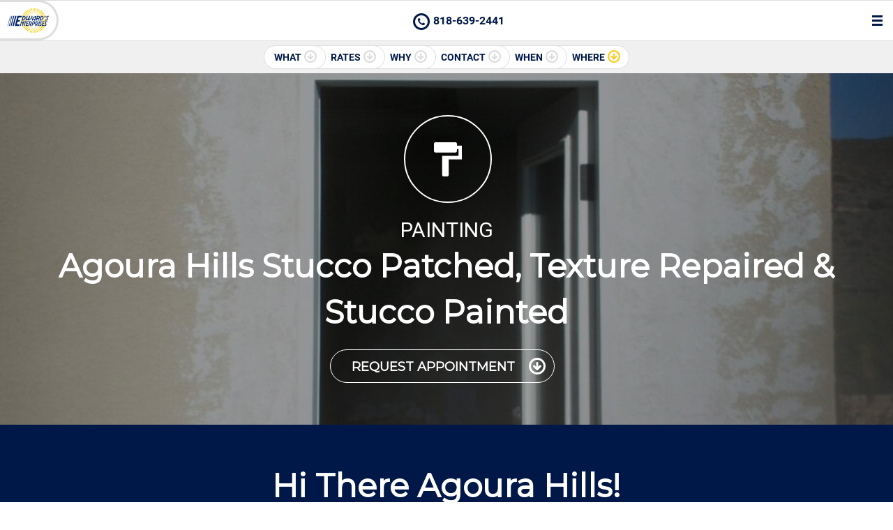

--- FILE ---
content_type: text/html; charset=UTF-8
request_url: https://www.edwardsenterprisescc.com/services/painting/stucco-repair-patch-blend/agoura-hills/
body_size: 19632
content:
<!– Request: services/painting/stucco-repair-patch-blend/agoura-hills –>
<!– Matched Rewrite Rule: (services)/(.+?)/(.+?)(?:/([0-9]+))?/?$ –>
<!– Matched Rewrite Query: post_type=services&amp;slug=services&amp;services_category=painting&amp;services=stucco-repair-patch-blend%2Fagoura-hills&amp;page= –>
<!– Loaded Template: template-cpt-cities.php –>
<!DOCTYPE html>
<html lang="en-US">
<!--
Array
(
[0] => https:
[1] => 
[2] => www.edwardsenterprisescc.com
[3] => services
[4] => painting
[5] => stucco-repair-patch-blend
[6] => agoura-hills
)
-->
<head>
<link rel="preload" href="https://www.edwardsenterprisescc.com/wp-content/uploads/2018/02/painting-stucco-door-exterior-patching-090-1-300x200.jpg" as="image">
<meta charset="UTF-8" />
<meta name="viewport" content="width=device-width, initial-scale=1.0, maximum-scale=1.0, user-scalable=no">
<meta name="robots" content="NOODP">
<meta property="og:url" content="https://www.edwardsenterprisescc.com/services/painting/stucco-repair-patch-blend/agoura-hills/"/>
<title>Agoura Hills Stucco Patching &amp; Stucco Repair for Home or Office</title>
<meta property="og:title" content="Agoura Hills Stucco Patching &amp; Stucco Repair for Home or Office" />
<meta property="og:description" content="Agoura Hills Stucco Hole Patching, Stucco Repairs &amp; Hourly Stucco Removal for Home or Office. Book now by calling 818-639-2441! General Contractor with Decades of Experience."/>
<meta name="description" content="Agoura Hills Stucco Hole Patching, Stucco Repairs &amp; Hourly Stucco Removal for Home or Office. Book now by calling 818-639-2441! General Contractor with Decades of Experience." />
<meta property="og:image" content="https://www.edwardsenterprisescc.com/wp-content/uploads/2018/02/painting-stucco-door-exterior-patching-090-1-1600x420.jpg"/>
<link rel="manifest" href="/manifest.json">
<link rel="profile" href="https://gmpg.org/xfn/11" />
<link rel="shortcut icon" href="https://www.edwardsenterprisescc.com/wp-content/themes/dd_ee_staging_20250225/favicon.ico" />
<link href="https://www.edwardsenterprisescc.com/touch-icon-iphone.png" rel="apple-touch-icon" />
<!-- <link href="https://www.edwardsenterprisescc.com/wp-content/themes/dd_ee_staging_20250225/fonts/stylesheet.css" rel="preload" as="style" onload="this.onload=null;this.rel='stylesheet'" /> -->
<link rel="stylesheet" type="text/css" href="//www.edwardsenterprisescc.com/wp-content/cache/wpfc-minified/33b0qrq/6lp4r.css" media="all"/>
<noscript><link rel="stylesheet" href="https://www.edwardsenterprisescc.com/wp-content/themes/dd_ee_staging_20250225/fonts/stylesheet.css"></noscript>
<!-- <link href="https://www.edwardsenterprisescc.com/wp-content/themes/dd_ee_staging_20250225/style.css" media="screen" rel="preload" as="style" onload="this.onload=null;this.rel='stylesheet'" /> -->
<link rel="stylesheet" type="text/css" href="//www.edwardsenterprisescc.com/wp-content/cache/wpfc-minified/kwsswnm9/6lp4r.css" media="screen"/>
<noscript><link rel="stylesheet" href="https://www.edwardsenterprisescc.com/wp-content/themes/dd_ee_staging_20250225/style.css"></noscript>
<!-- <link href="https://www.edwardsenterprisescc.com/wp-content/themes/dd_ee_staging_20250225/media-queries.css" rel="stylesheet" type="text/css" /> -->
<link rel="stylesheet" type="text/css" href="//www.edwardsenterprisescc.com/wp-content/cache/wpfc-minified/q9t9jyy1/6lp4r.css" media="all"/>
<link rel="pingback" href="https://www.edwardsenterprisescc.com/xmlrpc.php" />
<link rel="canonical" href="https://www.edwardsenterprisescc.com/services/painting/stucco-repair-patch-blend/agoura-hills/" />
<link rel="shortlink" href="https://www.edwardsenterprisescc.com/services/painting/stucco-repair-patch-blend/agoura-hills/" />
<meta name='robots' content='max-image-preview:large' />
<style>img:is([sizes="auto" i], [sizes^="auto," i]) { contain-intrinsic-size: 3000px 1500px }</style>
<!-- <link rel='stylesheet' id='wp-block-library-css' href='https://www.edwardsenterprisescc.com/wp-includes/css/dist/block-library/style.min.css?ver=6.8.3' type='text/css' media='all' /> -->
<link rel="stylesheet" type="text/css" href="//www.edwardsenterprisescc.com/wp-content/cache/wpfc-minified/g0fu0w11/6lp4r.css" media="all"/>
<style id='classic-theme-styles-inline-css' type='text/css'>
/*! This file is auto-generated */
.wp-block-button__link{color:#fff;background-color:#32373c;border-radius:9999px;box-shadow:none;text-decoration:none;padding:calc(.667em + 2px) calc(1.333em + 2px);font-size:1.125em}.wp-block-file__button{background:#32373c;color:#fff;text-decoration:none}
</style>
<style id='global-styles-inline-css' type='text/css'>
:root{--wp--preset--aspect-ratio--square: 1;--wp--preset--aspect-ratio--4-3: 4/3;--wp--preset--aspect-ratio--3-4: 3/4;--wp--preset--aspect-ratio--3-2: 3/2;--wp--preset--aspect-ratio--2-3: 2/3;--wp--preset--aspect-ratio--16-9: 16/9;--wp--preset--aspect-ratio--9-16: 9/16;--wp--preset--color--black: #000000;--wp--preset--color--cyan-bluish-gray: #abb8c3;--wp--preset--color--white: #ffffff;--wp--preset--color--pale-pink: #f78da7;--wp--preset--color--vivid-red: #cf2e2e;--wp--preset--color--luminous-vivid-orange: #ff6900;--wp--preset--color--luminous-vivid-amber: #fcb900;--wp--preset--color--light-green-cyan: #7bdcb5;--wp--preset--color--vivid-green-cyan: #00d084;--wp--preset--color--pale-cyan-blue: #8ed1fc;--wp--preset--color--vivid-cyan-blue: #0693e3;--wp--preset--color--vivid-purple: #9b51e0;--wp--preset--gradient--vivid-cyan-blue-to-vivid-purple: linear-gradient(135deg,rgba(6,147,227,1) 0%,rgb(155,81,224) 100%);--wp--preset--gradient--light-green-cyan-to-vivid-green-cyan: linear-gradient(135deg,rgb(122,220,180) 0%,rgb(0,208,130) 100%);--wp--preset--gradient--luminous-vivid-amber-to-luminous-vivid-orange: linear-gradient(135deg,rgba(252,185,0,1) 0%,rgba(255,105,0,1) 100%);--wp--preset--gradient--luminous-vivid-orange-to-vivid-red: linear-gradient(135deg,rgba(255,105,0,1) 0%,rgb(207,46,46) 100%);--wp--preset--gradient--very-light-gray-to-cyan-bluish-gray: linear-gradient(135deg,rgb(238,238,238) 0%,rgb(169,184,195) 100%);--wp--preset--gradient--cool-to-warm-spectrum: linear-gradient(135deg,rgb(74,234,220) 0%,rgb(151,120,209) 20%,rgb(207,42,186) 40%,rgb(238,44,130) 60%,rgb(251,105,98) 80%,rgb(254,248,76) 100%);--wp--preset--gradient--blush-light-purple: linear-gradient(135deg,rgb(255,206,236) 0%,rgb(152,150,240) 100%);--wp--preset--gradient--blush-bordeaux: linear-gradient(135deg,rgb(254,205,165) 0%,rgb(254,45,45) 50%,rgb(107,0,62) 100%);--wp--preset--gradient--luminous-dusk: linear-gradient(135deg,rgb(255,203,112) 0%,rgb(199,81,192) 50%,rgb(65,88,208) 100%);--wp--preset--gradient--pale-ocean: linear-gradient(135deg,rgb(255,245,203) 0%,rgb(182,227,212) 50%,rgb(51,167,181) 100%);--wp--preset--gradient--electric-grass: linear-gradient(135deg,rgb(202,248,128) 0%,rgb(113,206,126) 100%);--wp--preset--gradient--midnight: linear-gradient(135deg,rgb(2,3,129) 0%,rgb(40,116,252) 100%);--wp--preset--font-size--small: 13px;--wp--preset--font-size--medium: 20px;--wp--preset--font-size--large: 36px;--wp--preset--font-size--x-large: 42px;--wp--preset--spacing--20: 0.44rem;--wp--preset--spacing--30: 0.67rem;--wp--preset--spacing--40: 1rem;--wp--preset--spacing--50: 1.5rem;--wp--preset--spacing--60: 2.25rem;--wp--preset--spacing--70: 3.38rem;--wp--preset--spacing--80: 5.06rem;--wp--preset--shadow--natural: 6px 6px 9px rgba(0, 0, 0, 0.2);--wp--preset--shadow--deep: 12px 12px 50px rgba(0, 0, 0, 0.4);--wp--preset--shadow--sharp: 6px 6px 0px rgba(0, 0, 0, 0.2);--wp--preset--shadow--outlined: 6px 6px 0px -3px rgba(255, 255, 255, 1), 6px 6px rgba(0, 0, 0, 1);--wp--preset--shadow--crisp: 6px 6px 0px rgba(0, 0, 0, 1);}:where(.is-layout-flex){gap: 0.5em;}:where(.is-layout-grid){gap: 0.5em;}body .is-layout-flex{display: flex;}.is-layout-flex{flex-wrap: wrap;align-items: center;}.is-layout-flex > :is(*, div){margin: 0;}body .is-layout-grid{display: grid;}.is-layout-grid > :is(*, div){margin: 0;}:where(.wp-block-columns.is-layout-flex){gap: 2em;}:where(.wp-block-columns.is-layout-grid){gap: 2em;}:where(.wp-block-post-template.is-layout-flex){gap: 1.25em;}:where(.wp-block-post-template.is-layout-grid){gap: 1.25em;}.has-black-color{color: var(--wp--preset--color--black) !important;}.has-cyan-bluish-gray-color{color: var(--wp--preset--color--cyan-bluish-gray) !important;}.has-white-color{color: var(--wp--preset--color--white) !important;}.has-pale-pink-color{color: var(--wp--preset--color--pale-pink) !important;}.has-vivid-red-color{color: var(--wp--preset--color--vivid-red) !important;}.has-luminous-vivid-orange-color{color: var(--wp--preset--color--luminous-vivid-orange) !important;}.has-luminous-vivid-amber-color{color: var(--wp--preset--color--luminous-vivid-amber) !important;}.has-light-green-cyan-color{color: var(--wp--preset--color--light-green-cyan) !important;}.has-vivid-green-cyan-color{color: var(--wp--preset--color--vivid-green-cyan) !important;}.has-pale-cyan-blue-color{color: var(--wp--preset--color--pale-cyan-blue) !important;}.has-vivid-cyan-blue-color{color: var(--wp--preset--color--vivid-cyan-blue) !important;}.has-vivid-purple-color{color: var(--wp--preset--color--vivid-purple) !important;}.has-black-background-color{background-color: var(--wp--preset--color--black) !important;}.has-cyan-bluish-gray-background-color{background-color: var(--wp--preset--color--cyan-bluish-gray) !important;}.has-white-background-color{background-color: var(--wp--preset--color--white) !important;}.has-pale-pink-background-color{background-color: var(--wp--preset--color--pale-pink) !important;}.has-vivid-red-background-color{background-color: var(--wp--preset--color--vivid-red) !important;}.has-luminous-vivid-orange-background-color{background-color: var(--wp--preset--color--luminous-vivid-orange) !important;}.has-luminous-vivid-amber-background-color{background-color: var(--wp--preset--color--luminous-vivid-amber) !important;}.has-light-green-cyan-background-color{background-color: var(--wp--preset--color--light-green-cyan) !important;}.has-vivid-green-cyan-background-color{background-color: var(--wp--preset--color--vivid-green-cyan) !important;}.has-pale-cyan-blue-background-color{background-color: var(--wp--preset--color--pale-cyan-blue) !important;}.has-vivid-cyan-blue-background-color{background-color: var(--wp--preset--color--vivid-cyan-blue) !important;}.has-vivid-purple-background-color{background-color: var(--wp--preset--color--vivid-purple) !important;}.has-black-border-color{border-color: var(--wp--preset--color--black) !important;}.has-cyan-bluish-gray-border-color{border-color: var(--wp--preset--color--cyan-bluish-gray) !important;}.has-white-border-color{border-color: var(--wp--preset--color--white) !important;}.has-pale-pink-border-color{border-color: var(--wp--preset--color--pale-pink) !important;}.has-vivid-red-border-color{border-color: var(--wp--preset--color--vivid-red) !important;}.has-luminous-vivid-orange-border-color{border-color: var(--wp--preset--color--luminous-vivid-orange) !important;}.has-luminous-vivid-amber-border-color{border-color: var(--wp--preset--color--luminous-vivid-amber) !important;}.has-light-green-cyan-border-color{border-color: var(--wp--preset--color--light-green-cyan) !important;}.has-vivid-green-cyan-border-color{border-color: var(--wp--preset--color--vivid-green-cyan) !important;}.has-pale-cyan-blue-border-color{border-color: var(--wp--preset--color--pale-cyan-blue) !important;}.has-vivid-cyan-blue-border-color{border-color: var(--wp--preset--color--vivid-cyan-blue) !important;}.has-vivid-purple-border-color{border-color: var(--wp--preset--color--vivid-purple) !important;}.has-vivid-cyan-blue-to-vivid-purple-gradient-background{background: var(--wp--preset--gradient--vivid-cyan-blue-to-vivid-purple) !important;}.has-light-green-cyan-to-vivid-green-cyan-gradient-background{background: var(--wp--preset--gradient--light-green-cyan-to-vivid-green-cyan) !important;}.has-luminous-vivid-amber-to-luminous-vivid-orange-gradient-background{background: var(--wp--preset--gradient--luminous-vivid-amber-to-luminous-vivid-orange) !important;}.has-luminous-vivid-orange-to-vivid-red-gradient-background{background: var(--wp--preset--gradient--luminous-vivid-orange-to-vivid-red) !important;}.has-very-light-gray-to-cyan-bluish-gray-gradient-background{background: var(--wp--preset--gradient--very-light-gray-to-cyan-bluish-gray) !important;}.has-cool-to-warm-spectrum-gradient-background{background: var(--wp--preset--gradient--cool-to-warm-spectrum) !important;}.has-blush-light-purple-gradient-background{background: var(--wp--preset--gradient--blush-light-purple) !important;}.has-blush-bordeaux-gradient-background{background: var(--wp--preset--gradient--blush-bordeaux) !important;}.has-luminous-dusk-gradient-background{background: var(--wp--preset--gradient--luminous-dusk) !important;}.has-pale-ocean-gradient-background{background: var(--wp--preset--gradient--pale-ocean) !important;}.has-electric-grass-gradient-background{background: var(--wp--preset--gradient--electric-grass) !important;}.has-midnight-gradient-background{background: var(--wp--preset--gradient--midnight) !important;}.has-small-font-size{font-size: var(--wp--preset--font-size--small) !important;}.has-medium-font-size{font-size: var(--wp--preset--font-size--medium) !important;}.has-large-font-size{font-size: var(--wp--preset--font-size--large) !important;}.has-x-large-font-size{font-size: var(--wp--preset--font-size--x-large) !important;}
:where(.wp-block-post-template.is-layout-flex){gap: 1.25em;}:where(.wp-block-post-template.is-layout-grid){gap: 1.25em;}
:where(.wp-block-columns.is-layout-flex){gap: 2em;}:where(.wp-block-columns.is-layout-grid){gap: 2em;}
:root :where(.wp-block-pullquote){font-size: 1.5em;line-height: 1.6;}
</style>
<!-- <link rel='stylesheet' id='contact-form-7-css' href='https://www.edwardsenterprisescc.com/wp-content/plugins/contact-form-7/includes/css/styles.css?ver=6.1.4' type='text/css' media='all' /> -->
<!-- <link rel='stylesheet' id='spam-protect-for-contact-form7-css' href='https://www.edwardsenterprisescc.com/wp-content/plugins/wp-contact-form-7-spam-blocker/frontend/css/spam-protect-for-contact-form7.css?ver=1.0.0' type='text/css' media='all' /> -->
<!-- <link rel='stylesheet' id='dry_awp_theme_style-css' href='https://www.edwardsenterprisescc.com/wp-content/plugins/advanced-wp-columns/assets/css/awp-columns.css?ver=6.8.3' type='text/css' media='all' /> -->
<link rel="stylesheet" type="text/css" href="//www.edwardsenterprisescc.com/wp-content/cache/wpfc-minified/95gaqkz7/6lp4r.css" media="all"/>
<style id='dry_awp_theme_style-inline-css' type='text/css'>
@media screen and (max-width: 1024px) {	.csColumn {		clear: both !important;		float: none !important;		text-align: center !important;		margin-left:  10% !important;		margin-right: 10% !important;		width: 80% !important;	}	.csColumnGap {		display: none !important;	}}
</style>
<script src='//www.edwardsenterprisescc.com/wp-content/cache/wpfc-minified/7xse84v6/6lp4r.js' type="text/javascript"></script>
<!-- <script type="text/javascript" src="https://www.edwardsenterprisescc.com/wp-includes/js/jquery/jquery.min.js?ver=3.7.1" id="jquery-core-js"></script> -->
<!-- <script type="text/javascript" src="https://www.edwardsenterprisescc.com/wp-includes/js/jquery/jquery-migrate.min.js?ver=3.4.1" id="jquery-migrate-js"></script> -->
<!-- <script type="text/javascript" src="https://www.edwardsenterprisescc.com/wp-content/plugins/wp-contact-form-7-spam-blocker/frontend/js/spam-protect-for-contact-form7.js?ver=1.0.0" id="spam-protect-for-contact-form7-js"></script> -->
<!-- <script type="text/javascript" src="https://www.edwardsenterprisescc.com/wp-content/themes/dd_ee_staging_20250225/js/FitVids.js?ver=6.8.3" id="FitVids-js"></script> -->
<!-- <script type="text/javascript" src="https://www.edwardsenterprisescc.com/wp-content/themes/dd_ee_staging_20250225/js/gallery.js?t=1767219004&amp;ver=6.8.3" id="dd-gallery-js"></script> -->
<!-- <script type="text/javascript" src="https://www.edwardsenterprisescc.com/wp-content/themes/dd_ee_staging_20250225/js/jquery.bxSlider.min.js?ver=6.8.3" id="dd-bxSlider-js-js"></script> -->
<!-- <script type="text/javascript" src="https://www.edwardsenterprisescc.com/wp-content/themes/dd_ee_staging_20250225/js/nav.js?ver=1.1.0" id="dd-nav-js-js"></script> -->
<!-- <script type="text/javascript" src="https://www.edwardsenterprisescc.com/wp-content/themes/dd_ee_staging_20250225/js/modal.js?t=1767219004&amp;ver=6.8.3" id="ee-modal-js"></script> -->
<link rel="https://api.w.org/" href="https://www.edwardsenterprisescc.com/wp-json/" />
<script>(function(w,d,s,l,i){w[l]=w[l]||[];w[l].push({'gtm.start':
new Date().getTime(),event:'gtm.js'});var f=d.getElementsByTagName(s)[0],
j=d.createElement(s),dl=l!='dataLayer'?'&l='+l:'';j.async=true;j.src=
'https://www.googletagmanager.com/gtm.js?id='+i+dl;f.parentNode.insertBefore(j,f);
})(window,document,'script','dataLayer','GTM-T53GF4N');</script>
<script type="text/javascript">
var dd_script_url = "https://www.edwardsenterprisescc.com/wp-admin/admin-ajax.php";
</script>
</head>
<body>
<noscript><iframe src="https://www.googletagmanager.com/ns.html?id=GTM-T53GF4N"
height="0" width="0" style="display:none;visibility:hidden"></iframe></noscript>
<div id="container" class="box">
<header id="header" class="box">
<div id="logo"><a href="https://www.edwardsenterprisescc.com/" title="Edwards Enterprises">Edwards Enterprises</a></div>
<a id="nav_btn"><span></span></a>
<nav id="nav" class="clearfix toggle box">
<ul class="menu main box">
<li class="menu-item-has-children">
<a href="https://www.edwardsenterprisescc.com/services/">Services</a>
<div class="dropdown">
<div class="wrapper box">
<ul class="categories box">
<li class="menu-item-has-children">
<a href="">
<figure class="icon img box"><img src="https://www.edwardsenterprisescc.com/wp-content/uploads/2017/01/menu-remodel.png" alt="Remodels" /></figure>
<span>Remodels</span>							
</a>
<ul class="sub-menu">
<li class="box equal"><a href="https://www.edwardsenterprisescc.com/services/remodeling/commercial-interior-office-exterior/">Commercial Remodels</a></li>
<li class="box equal"><a href="https://www.edwardsenterprisescc.com/services/remodeling/home-interior-house-exterior/">Home Remodels</a></li>
<li class="box equal"><a href="https://www.edwardsenterprisescc.com/services/remodeling/bathrooms-renovate-upgrade/">Bathroom Remodels</a></li>
<li class="box equal"><a href="https://www.edwardsenterprisescc.com/services/remodeling/kitchen-breakroom-improvements/">Kitchen Remodels</a></li>
<li class="box equal"><a href="https://www.edwardsenterprisescc.com/services/remodeling/water-damage-insurance-renovation/">Insurance Damage Repairs</a></li>
</ul>
</li>
<li class="menu-item-has-children">
<a href="">
<figure class="icon img box"><img src="https://www.edwardsenterprisescc.com/wp-content/uploads/2017/02/menu-repair.png" alt="Repairs" /></figure>
<span>Repairs</span>							
</a>
<ul class="sub-menu">
<li class="box equal"><a href="https://www.edwardsenterprisescc.com/services/repair/retail-store-center-maintenance/">Retail &amp; Facility Maintenance</a></li>
<li class="box equal"><a href="https://www.edwardsenterprisescc.com/services/repair/apartment-maintenance-rental-turnover/">Apartment Handyman Repair</a></li>
<li class="box equal"><a href="https://www.edwardsenterprisescc.com/services/repair/rental-property-maintenance/">Rental Property Repair</a></li>
<li class="box equal"><a href="https://www.edwardsenterprisescc.com/services/repair/handyman-hourly-help-improvements/">Handyman Repair</a></li>
<li class="box equal"><a href="https://www.edwardsenterprisescc.com/services/repair/door-install-jamb-replace/">Door Repairs &amp; Installs</a></li>
<li class="box equal"><a href="https://www.edwardsenterprisescc.com/services/repair/furniture-assembly-cubicle-rearrange/">Cubicle &amp; Furniture Assembly</a></li>
<li class="box equal"><a href="https://www.edwardsenterprisescc.com/services/repair/suspended-ceiling-tile-grid-replace/">Ceiling Tile &amp; Grid Repair</a></li>
<li class="box equal"><a href="https://www.edwardsenterprisescc.com/services/repair/sliding-door-window-screen/">Slider, Window &amp; Screen Repair</a></li>
</ul>
</li>
<li class="menu-item-has-children">
<a href="">
<figure class="icon img box"><img src="https://www.edwardsenterprisescc.com/wp-content/uploads/2017/02/menu-carpentry.png" alt="Carpentry" /></figure>
<span>Carpentry</span>							
</a>
<ul class="sub-menu">
<li class="box equal"><a href="https://www.edwardsenterprisescc.com/services/carpentry/moulding-trim-baseboard-crown-install/">Moulding &amp; Trim Installs</a></li>
<li class="box equal"><a href="https://www.edwardsenterprisescc.com/services/carpentry/laminate-floor-install-replace/">Laminate Floor Repair</a></li>
<li class="box equal"><a href="https://www.edwardsenterprisescc.com/services/carpentry/fence-repair-gate-install/">Fence Repairs &amp; Gates</a></li>
<li class="box equal"><a href="https://www.edwardsenterprisescc.com/services/carpentry/wood-deck-repair-install/">Wood Deck Repairs</a></li>
<li class="box equal"><a href="https://www.edwardsenterprisescc.com/services/carpentry/patio-cover-repair-install/">Patio Cover Installations</a></li>
<li class="box equal"><a href="https://www.edwardsenterprisescc.com/services/carpentry/sub-floor-damage-repair/">Wood Subfloor Repairs</a></li>
<li class="box equal"><a href="https://www.edwardsenterprisescc.com/services/carpentry/fascia-rafter-trim-repair-replace/">Fascia &amp; Trim Repairs</a></li>
</ul>
</li>
<li class="menu-item-has-children">
<a href="">
<figure class="icon img box"><img src="https://www.edwardsenterprisescc.com/wp-content/uploads/2017/02/menu-painting.png" alt="Painting" /></figure>
<span>Painting</span>							
</a>
<ul class="sub-menu">
<li class="box equal"><a href="https://www.edwardsenterprisescc.com/services/painting/prep-paint-home-office/">Prep &amp; Paint Services</a></li>
<li class="box equal"><a href="https://www.edwardsenterprisescc.com/services/painting/stucco-repair-patch-blend/">Stucco Patches</a></li>
<li class="box equal"><a href="https://www.edwardsenterprisescc.com/services/painting/dry-wall-patch-install-repair/">Drywall Repairs</a></li>
<li class="box equal"><a href="https://www.edwardsenterprisescc.com/services/painting/wall-paper-covering-scrape-off-removal/">Wallpaper Removal</a></li>
</ul>
</li>
<li class="menu-item-has-children">
<a href="">
<figure class="icon img box"><img src="https://www.edwardsenterprisescc.com/wp-content/uploads/2017/02/menu-electrical.png" alt="Electrical" /></figure>
<span>Electrical</span>							
</a>
<ul class="sub-menu">
<li class="box equal"><a href="https://www.edwardsenterprisescc.com/services/electrical/ceiling-fan-install-repair/">Ceiling Fan Installations</a></li>
<li class="box equal"><a href="https://www.edwardsenterprisescc.com/services/electrical/recess-light-repair-installations/">Recess Light Installations</a></li>
<li class="box equal"><a href="https://www.edwardsenterprisescc.com/services/electrical/light-fixtures-installed-repaired/">Light Fixture Installations</a></li>
<li class="box equal"><a href="https://www.edwardsenterprisescc.com/services/electrical/exhaust-fan-repair-bathroom/">Bath Exhaust Fan Installations</a></li>
<li class="box equal"><a href="https://www.edwardsenterprisescc.com/services/electrical/kitchen-fan-hood-install-replace/">Home Kitchen Hood Repairs</a></li>
<li class="box equal"><a href="https://www.edwardsenterprisescc.com/services/electrical/receptacle-switch-install-repair/">Small Electrical Repairs</a></li>
</ul>
</li>
<li class="menu-item-has-children">
<a href="">
<figure class="icon img box"><img src="https://www.edwardsenterprisescc.com/wp-content/uploads/2017/02/menu-pluming.png" alt="Plumbing" /></figure>
<span>Plumbing</span>							
</a>
<ul class="sub-menu">
<li class="box equal"><a href="https://www.edwardsenterprisescc.com/services/plumbing/water-heater-repair-install/">Water Heater Installations</a></li>
<li class="box equal"><a href="https://www.edwardsenterprisescc.com/services/plumbing/bath-tub-install-repair/">Bath Tub Replacements &amp; Doors</a></li>
<li class="box equal"><a href="https://www.edwardsenterprisescc.com/services/plumbing/sink-basin-install-replace/">Sink Installations</a></li>
<li class="box equal"><a href="https://www.edwardsenterprisescc.com/services/plumbing/faucet-repair-cartridge-install/">Kitchen &amp; Bath Faucet Repairs</a></li>
<li class="box equal"><a href="https://www.edwardsenterprisescc.com/services/plumbing/garbage-disposal-install-repair/">Garbage Disposal Installations</a></li>
<li class="box equal"><a href="https://www.edwardsenterprisescc.com/services/plumbing/toilet-urinal-repair-install/">Toilet Repairs &amp; Urinals</a></li>
<li class="box equal"><a href="https://www.edwardsenterprisescc.com/services/plumbing/shower-stall-repair-install/">Shower Kit Installs &amp; Doors</a></li>
</ul>
</li>
<li class="menu-item-has-children">
<a href="">
<figure class="icon img box"><img src="https://www.edwardsenterprisescc.com/wp-content/uploads/2017/02/menu-hauling.png" alt="Hauling" /></figure>
<span>Hauling</span>							
</a>
<ul class="sub-menu">
<li class="box equal"><a href="https://www.edwardsenterprisescc.com/services/hauling/junk-removal-home-trash-out/">Home Junk Haul Aways</a></li>
<li class="box equal"><a href="https://www.edwardsenterprisescc.com/services/hauling/demolition-interior-business-junk-removal/">Store &amp; Office Hauling</a></li>
<li class="box equal"><a href="https://www.edwardsenterprisescc.com/services/hauling/landscape-yard-waste-cleanup/">Yard Waste Removal</a></li>
<li class="box equal"><a href="https://www.edwardsenterprisescc.com/services/hauling/moving-help-garage-cleanup/">Packing &amp; Moving Help</a></li>
</ul>
</li>
<li class="menu-item-has-children">
<a href="">
<figure class="icon img box"><img src="https://www.edwardsenterprisescc.com/wp-content/uploads/2017/02/menu-landscaping.png" alt="Landscaping" /></figure>
<span>Landscaping</span>							
</a>
<ul class="sub-menu">
<li class="box equal"><a href="https://www.edwardsenterprisescc.com/services/landscaping/sprinkler-drip-system-fix-repair/">Sprinkler Repairs &amp; Drips</a></li>
<li class="box equal"><a href="https://www.edwardsenterprisescc.com/services/landscaping/low-voltage-light-install-repair/">Landscape Lighting Repairs</a></li>
<li class="box equal"><a href="https://www.edwardsenterprisescc.com/services/landscaping/rain-gutter-clean-drain-repair/">Rain Gutters Cleaned</a></li>
<li class="box equal"><a href="https://www.edwardsenterprisescc.com/services/landscaping/pressure-wash-home-concrete-patio-clean/">Home Pressure Washing</a></li>
<li class="box equal"><a href="https://www.edwardsenterprisescc.com/services/landscaping/backyard-home-outdoor-handyman/">Yard Work &amp; Landscaping</a></li>
</ul>
</li>
</ul>
</div>
</div>
</li>
<li class="menu-item-has-children">
<a href="https://www.edwardsenterprisescc.com/cities/">Cities</a>
<div class="dropdown">
<div class="wrapper box">
<ul class="categories box">
<li class="menu-item-has-children">
<a href="">
<figure class="icon img box"><img src="https://www.edwardsenterprisescc.com/wp-content/uploads/2017/03/ventura-icon-blue.png" alt="Ventura County" /></figure>
<span>Ventura County</span>							
</a>
<ul class="sub-menu">
<li class="box equal"><a href="https://www.edwardsenterprisescc.com/services/painting/stucco-repair-patch-blend/camarillo/">Camarillo Stucco Patches</a></li>
<li class="box equal"><a href="https://www.edwardsenterprisescc.com/services/painting/stucco-repair-patch-blend/fillmore/">Fillmore Stucco Patches</a></li>
<li class="box equal"><a href="https://www.edwardsenterprisescc.com/services/painting/stucco-repair-patch-blend/moorpark/">Moorpark Stucco Patches</a></li>
<li class="box equal"><a href="https://www.edwardsenterprisescc.com/services/painting/stucco-repair-patch-blend/newbury-park/">Newbury Park Stucco Patches</a></li>
<li class="box equal"><a href="https://www.edwardsenterprisescc.com/services/painting/stucco-repair-patch-blend/oak-park/">Oak Park Stucco Patches</a></li>
<li class="box equal"><a href="https://www.edwardsenterprisescc.com/services/painting/stucco-repair-patch-blend/ojai/">Ojai Stucco Patches</a></li>
<li class="box equal"><a href="https://www.edwardsenterprisescc.com/services/painting/stucco-repair-patch-blend/oxnard/">Oxnard Stucco Patches</a></li>
<li class="box equal"><a href="https://www.edwardsenterprisescc.com/services/painting/stucco-repair-patch-blend/port-hueneme/">Port Hueneme Stucco Patches</a></li>
<li class="box equal"><a href="https://www.edwardsenterprisescc.com/services/painting/stucco-repair-patch-blend/santa-paula/">Santa Paula Stucco Patches</a></li>
<li class="box equal"><a href="https://www.edwardsenterprisescc.com/services/painting/stucco-repair-patch-blend/simi-valley/">Simi Valley Stucco Patches</a></li>
<li class="box equal"><a href="https://www.edwardsenterprisescc.com/services/painting/stucco-repair-patch-blend/thousand-oaks/">Thousand Oaks Stucco Patches</a></li>
<li class="box equal"><a href="https://www.edwardsenterprisescc.com/services/painting/stucco-repair-patch-blend/ventura/">Ventura Stucco Patches</a></li>
<li class="box equal"><a href="https://www.edwardsenterprisescc.com/services/painting/stucco-repair-patch-blend/westlake-village/">Westlake Village Stucco Patches</a></li>
</ul>
</li>
<li class="menu-item-has-children">
<a href="">
<figure class="icon img box"><img src="https://www.edwardsenterprisescc.com/wp-content/uploads/2017/03/los-angeles-icon-blue.png" alt="Los Angeles County" /></figure>
<span>Los Angeles County</span>							
</a>
<ul class="sub-menu">
<li class="box equal"><a href="https://www.edwardsenterprisescc.com/services/painting/stucco-repair-patch-blend/agoura-hills/">Agoura Hills Stucco Patches</a></li>
<li class="box equal"><a href="https://www.edwardsenterprisescc.com/services/painting/stucco-repair-patch-blend/beverly-hills/">Beverly Hills Stucco Patches</a></li>
<li class="box equal"><a href="https://www.edwardsenterprisescc.com/services/painting/stucco-repair-patch-blend/calabasas/">Calabasas Stucco Patches</a></li>
<li class="box equal"><a href="https://www.edwardsenterprisescc.com/services/painting/stucco-repair-patch-blend/canoga-park/">Canoga Park Stucco Patches</a></li>
<li class="box equal"><a href="https://www.edwardsenterprisescc.com/services/painting/stucco-repair-patch-blend/chatsworth/">Chatsworth Stucco Patches</a></li>
<li class="box equal"><a href="https://www.edwardsenterprisescc.com/services/painting/stucco-repair-patch-blend/culver-city/">Culver City Stucco Patches</a></li>
<li class="box equal"><a href="https://www.edwardsenterprisescc.com/services/painting/stucco-repair-patch-blend/encino/">Encino Stucco Patches</a></li>
<li class="box equal"><a href="https://www.edwardsenterprisescc.com/services/painting/stucco-repair-patch-blend/granada-hills/">Granada Hills Stucco Patches</a></li>
<li class="box equal"><a href="https://www.edwardsenterprisescc.com/services/painting/stucco-repair-patch-blend/los-angeles/">Los Angeles (West) Stucco Patches</a></li>
<li class="box equal"><a href="https://www.edwardsenterprisescc.com/services/painting/stucco-repair-patch-blend/malibu/">Malibu Stucco Patches</a></li>
<li class="box equal"><a href="https://www.edwardsenterprisescc.com/services/painting/stucco-repair-patch-blend/north-hollywood/">North Hollywood Stucco Patches</a></li>
<li class="box equal"><a href="https://www.edwardsenterprisescc.com/services/painting/stucco-repair-patch-blend/northridge/">Northridge Stucco Patches</a></li>
<li class="box equal"><a href="https://www.edwardsenterprisescc.com/services/painting/stucco-repair-patch-blend/porter-ranch/">Porter Ranch Stucco Patches</a></li>
<li class="box equal"><a href="https://www.edwardsenterprisescc.com/services/painting/stucco-repair-patch-blend/reseda/">Reseda Stucco Patches</a></li>
<li class="box equal"><a href="https://www.edwardsenterprisescc.com/services/painting/stucco-repair-patch-blend/san-fernando/">San Fernando Stucco Patches</a></li>
<li class="box equal"><a href="https://www.edwardsenterprisescc.com/services/painting/stucco-repair-patch-blend/santa-clarita/">Santa Clarita Stucco Patches</a></li>
<li class="box equal"><a href="https://www.edwardsenterprisescc.com/services/painting/stucco-repair-patch-blend/santa-monica/">Santa Monica Stucco Patches</a></li>
<li class="box equal"><a href="https://www.edwardsenterprisescc.com/services/painting/stucco-repair-patch-blend/sherman-oaks/">Sherman Oaks Stucco Patches</a></li>
<li class="box equal"><a href="https://www.edwardsenterprisescc.com/services/painting/stucco-repair-patch-blend/studio-city/">Studio City Stucco Patches</a></li>
<li class="box equal"><a href="https://www.edwardsenterprisescc.com/services/painting/stucco-repair-patch-blend/tarzana/">Tarzana Stucco Patches</a></li>
<li class="box equal"><a href="https://www.edwardsenterprisescc.com/services/painting/stucco-repair-patch-blend/valencia/">Valencia Stucco Patches</a></li>
<li class="box equal"><a href="https://www.edwardsenterprisescc.com/services/painting/stucco-repair-patch-blend/van-nuys/">Van Nuys Stucco Patches</a></li>
<li class="box equal"><a href="https://www.edwardsenterprisescc.com/services/painting/stucco-repair-patch-blend/west-hills/">West Hills Stucco Patches</a></li>
<li class="box equal"><a href="https://www.edwardsenterprisescc.com/services/painting/stucco-repair-patch-blend/winnetka/">Winnetka Stucco Patches</a></li>
<li class="box equal"><a href="https://www.edwardsenterprisescc.com/services/painting/stucco-repair-patch-blend/woodland-hills/">Woodland Hills Stucco Patches</a></li>
</ul>
</li>
<li class="menu-item-has-children">
<a href="">
<figure class="icon img box"><img src="https://www.edwardsenterprisescc.com/wp-content/uploads/2017/03/santa-barbara-icon-blue.png" alt="Santa Barbara County" /></figure>
<span>Santa Barbara County</span>							
</a>
<ul class="sub-menu">
<li class="box equal"><a href="https://www.edwardsenterprisescc.com/services/painting/stucco-repair-patch-blend/carpinteria/">Carpinteria Stucco Patches</a></li>
<li class="box equal"><a href="https://www.edwardsenterprisescc.com/services/painting/stucco-repair-patch-blend/montecito/">Montecito Stucco Patches</a></li>
<li class="box equal"><a href="https://www.edwardsenterprisescc.com/services/painting/stucco-repair-patch-blend/santa-barbara/">Santa Barbara Stucco Patches</a></li>
</ul>
</li>
</ul>
</div>
</div>
</li>
<li id="menu-item-647" class="menu-item menu-item-type-post_type menu-item-object-page menu-item-647"><a href="https://www.edwardsenterprisescc.com/about/">About</a></li>
<li id="menu-item-1210" class="menu-item menu-item-type-custom menu-item-object-custom menu-item-1210"><a href="https://www.edwardsenterprisescc.com/gallery/">Photos</a></li>
<li id="menu-item-680" class="menu-item menu-item-type-post_type menu-item-object-page current_page_parent menu-item-680"><a href="https://www.edwardsenterprisescc.com/blog/">Blog</a></li>
<li id="menu-item-664" class="menu-item menu-item-type-post_type menu-item-object-page menu-item-664"><a href="https://www.edwardsenterprisescc.com/contact/">Contact</a></li>
<li class="phone"><a href="tel:+1-818-639-2441">818-639-2441</a></li>
</ul>
</nav>
<div id="header-sub-nav" class="service-menu box">
<div class="wrapper box">
<ul>
<li style="z-index:6"><a href="#question-what">What</a></li>
<li style="z-index:5"><a href="#question-rates">Rates</a></li>
<li style="z-index:4"><a href="#question-why">Why</a></li>
<li style="z-index:3"><a href="#question-contact">Contact</a></li>
<li style="z-index:2"><a href="#question-when">When</a></li>
<li style="z-index:1"><a href="#question-where">Where</a></li>
</ul>
</div>
</div>
</header>	
<main id="main" class="box">
<script>
jQuery(document).ready(function($){
var banner_img;
var banner_small = "https://www.edwardsenterprisescc.com/wp-content/uploads/2018/02/painting-stucco-door-exterior-patching-090-1-300x200.jpg";
var banner_large = "https://www.edwardsenterprisescc.com/wp-content/uploads/2018/02/painting-stucco-door-exterior-patching-090-1-980x360.jpg";
if ($(document).width() <= 680)
{
banner_img = banner_small;
return;
//$('#page-banner .mobile-banner').css('background-image', 'url(' + banner_img + ')');
}
else
{
banner_img = banner_large;
$('#page-banner').css('background-image', 'url(' + banner_img + ')');
}
});
</script>
<section id="page-banner" class="with_bg box" role="img" aria-label="exterior door patched with stucco">
<div class="wrapper">
<div class="mobile-banner with_bg box"  style="background-image: url(https://www.edwardsenterprisescc.com/wp-content/uploads/2018/02/painting-stucco-door-exterior-patching-090-1-300x200.jpg);"></div>
<div class="page-banner-cell">
<figure class="img image box"><img src="https://www.edwardsenterprisescc.com/wp-content/uploads/2017/11/painting-icon-27-2-2-1.png" alt="Painting services we offer icon" /></figure>
<h2>PAINTING</h2>
<h1 class="custom-title">Agoura Hills Stucco Patched, Texture Repaired &amp; <br />
Stucco Painted</h1>        <br/><a class="call-to-action" href="#question-contact">Request Appointment</a>
</div>
</div>
</section>
<section class="home-content content-section section box">
<div class="wrapper clearfix box">
<div class="h2-style">Hi There Agoura Hills!</div>
<div class="box-highlight-center">
<h3>Edward&apos;s Enterprises&apos; committed team of employees is ready to help you with repair and remodel services around your Kanan Road office, your Rustling Oaks Drive home, the Twin Oaks Shopping Center stores, or a Roadside Drive commercial location.</h3>
&nbsp;
<p><strong>Searching for a stucco patching service company near Agoura Hills? Depending on the surface, applying stucco can be a time consuming task, &amp; often when a small repair comes up larger installers are too busy to handle the call, or just aren&apos;t setup to handle a small hourly job. That is where we step in. </strong><br />
&nbsp;<br />
Our technicians are ready to fix your damaged stucco corners, or stucco removal inside or outside your home or business.  We lead a variety of projects from paper, mesh &amp; stucco around new sliding glass doors or new windows; to removing stucco to access plumbing or electrical, mini stucco refinishing, &amp; minor stucco texture touch-up.</p>
</div>
<div class="h3-style">We can start to answer your questions about Edward&apos;s Enterprises below!</div>		</div>
</section>		
<style type="text/css">.section.home-post .post .content-excerpt p:first-of-type:before{display:none;}</style>
<section class="home-post section service-page box">
<div class="wrapper home-post-list box">
<article id="question-what" class="post box">
<!-- <div class="wrap-on box"><div class="wrapper-margin image box">
<div class="featured-image with_bg" >
<div class="meta box">
<div class="h2-style">What stucco repair services are offered in Agoura Hills?</div>
</div>
</div>
</div></div> -->
<div class="wrap-on box" style="background-color: #1e86b9;"><div class="wrapper-margin">
<div class="content-excerpt clearfix box stuck-excerpt auto" style="background-color: #1e86b9;">
<div class="h2-style">What stucco repair services are offered in Agoura Hills?</div>
<div class="qa-images" style="margin-top: 40px; margin-bottom: 40px">
<img class="blank-img">
<img class="blank-img">
<img class="blank-img">
</div>
<h2>The team at Edward&apos;s Enterprises patches stucco in Agoura Hills and more including:</h2>
&nbsp;
<ul>
<li>
<h3>Small stucco repairs</h3>
</li>
<li>
<h3>Minor stucco patches</h3>
</li>
<li>
<h3>Cracks in stucco repaired</h3>
</li>
<li>
<h3>Loose stucco scraped and fixed</h3>
</li>
<li>
<h3>Electrical panel stucco patched</h3>
</li>
<li>
<h3>Window installs stucco patched</h3>
</li>
<li>
<h3>Door installations stucco fixed</h3>
</li>
<li>
<h3>Coating and recoating patio covers</h3>
</li>
<li>
<h3>Paper, mesh and stucco repaired</h3>
</li>
<li>
<h3>Minor stucco touch-ups</h3>
</li>
<li>
<h3>Stucco trim installed</h3>
</li>
<li>
<h3>Stucco moulding patched</h3>
</li>
<li>
<h3>Stucco removed to access piping</h3>
</li>
<li>
<h3>Stucco cut out to reach electrical</h3>
</li>
<li>
<h3>Vehicle damaged stucco fixed</h3>
</li>
<li>
<h3>Missing, flaking, falling stucco replaced</h3>
</li>
</ul>
<p>Durable, attractive, and weather-resistant, stucco works to keep a home looking great year after year, especially in our Southern California climate. Resistant to termites, without the concern of peeling paint from wood or cementious siding, and coming in several finish options it is a very versatile building material and popular with tract home builders as well as custom homes and additions. Even homes that are built with siding, stone, or other front facing materials often have stucco on the sides and rear for durability and to control cost. Stucco can also be colored to one&apos;s desire.<br />
&nbsp;<br />
After having difficulty finding small stucco repair and patch companies for several projects we were doing, we realized we needed to develop that skill internally and offer that service to the broader community. We now do stucco patching for sprinkler damaged stucco, vehicle damaged garage stucco, stucco replacement around windows and doors, and stucco installation around new electrical panels for upgrades and solar installations. Offering an hourly service we can help homeowners and other contractors with their stucco repair needs without the hassle of finding a company that specializes in whole homes (most of our stucco repairs are under $500.00)<br />
&nbsp;<br />
If you see cracks, chips, flaking, chipping stucco on your home or office, or someone got a little sideways parking their 1963 black on black suicide door Lincoln Continental Convertible and scraped the stucco off of the side of the garage door, give us a call today and we can setup an appointment for you. If you need your whole home re-stuccoed, call us anyways and we can refer you to another contractor that can help you with that too!<br />
&nbsp;<br />
<strong>Find out how we can help with your next stucco fix. <em>Contact our office to go over your next planned stucco repair project!</em></strong></p>
</div>
</div></div>
<div class="services-tabs tab-section section box">
<div class="services-tab-wrap-top box">
<div class="wrapper clearfix">
<ul class="tabs">
<li class="equal tab-link current"  data-tab="tab-1"><div class="table-wrap"><div class="inner-tw">Handy Tips</div></div></li>
<li class="equal tab-link "  data-tab="tab-2"><div class="table-wrap"><div class="inner-tw">Did You Know?</div></div></li>
<li class="equal tab-link "  data-tab="tab-3"><div class="table-wrap"><div class="inner-tw">Other Work</div></div></li>
<li class="equal tab-link "  data-tab="tab-4"><div class="table-wrap"><div class="inner-tw">DIY FAQs</div></div></li>
</ul>
</div>
</div>
<div class="services-tab-wrap-content box">
<div class="wrapper clearfix">
<div id="tab-1" class="tab-content clearfix box current">
<p>The most common type of damage for stucco is water. Water is the  when it comes to stucco. Most deterioration and infrastructure damage is caused by water infiltration. Most often the damage occurs through the roof, around chimneys, windows, door openings and excessive ground water. Water infiltration will cause wood lath to rot and metal lath and nails to rust, which will eventually lead to the stucco losing its bond and pulling away from its substrate. One way to reduce the risk of water damage is to try and keep excess water away from the stucco. This can be done by redirecting water run off, improving drainage and fixing any repairs.<br />
&nbsp;<br />
It is important that a home owner inspect their home and stucco regularly. They should look around to ensure that water has not entered the walls and that no mold or bugs are present. Regular inspections will help to maintain the home and that way no surprises sneak up on you.</p>
</div>
<div id="tab-2" class="tab-content clearfix box ">
<p>Types of Stucco Textures<br />
Cat Face Textures, for one, are those that are also called, by some in the industry, &#8220;inclusions&#8221;. They are generally smooth, but they can also hold some rough spots. Trowel Textures (Lace and Skip, as they are mostly called) are highly common as well. In fact, they are the first kind people usually think of when thinking of Stucco. They are great for so many things, at once, like hiding imperfections.<br />
&nbsp;<br />
Good Choices for Stucco Finishing<br />
In terms of finishes, Dash Finishes, for one, are terrific. Spray and splatter. Get light, medium or heavy finishing with it. Then there is also the well known Pebbledash type of finish, which is usually used to cover the surface of any wet coating, at the end of the process. Sand, or Float, finishes, work great as well, especially when you need to make some sand textures and want to show them off. You can apply this in medium or heavy applications.<br />
&nbsp;<br />
The Overall Value of Getting the Right Textures and Finishes, of Stucco.<br />
There is infinite worth that comes from getting it &#8220;just right&#8221;, here, and the overall visual appeal and &#8220;life&#8221; of your home will definitely thank you for it.<br />
&nbsp;<br />
Efficiency<br />
All the aforementioned texture and finish options are some of the best out there &#8212; they offer great durability and resistance, a solid lifespan of at least a few years (when applied properly and enforcing thoroughly).<br />
&nbsp;<br />
Budget<br />
You will need a caulk gun, perhaps, these textures and finishes, tiles, rocks, sand, and a ready set of hands. Budget first. Spend anywhere from $30-$500 or more.</p>
</div>
<div id="tab-3" class="tab-content clearfix box ">
</div>
<div id="tab-4" class="tab-content clearfix box ">
<p>Are stucco patches waterproof?<br />
&nbsp;<br />
Stucco is designed to be water-resistant, but it can allow water to enter inside when a crack occurs. The affected stucco can then be damaged &#8211; not waterproof.<br />
&nbsp;<br />
<a href="https://www.doityourself.com/stry/how-effective-is-waterproofing-stucco" target="_blank">FAQ Source</a><br />
&nbsp;<br />
&nbsp;<br />
How long does it take for stucco patch to dry?<br />
&nbsp;<br />
Depending on the humidity, patch depth, and temperature, the stucco will take an average of 30 30 minutes to form the surface skin and about 2 hours to become rigid. You should wait around 24 hours before you paint (with latex paint only), and you will cure the stucco for up to 3 days to achieve perfection.<br />
&nbsp;<br />
<a href="https://www.quikrete.com/pdfs/data_sheet-stucco%20patch%20-%20premixed%208650.pdf" target="_blank">FAQ Source</a></p>
</div>
</div>
</div>
</div>
</article>
<article id="question-rates" class="post box">
<!-- <div class="wrap-on box"><div class="wrapper-margin image box">
<div class="featured-image with_bg" style="background-attachment: fixed;">
<div class="meta box">
<div class="h2-style">What do you charge hourly in Agoura Hills?</div>
</div>
</div>
</div></div> -->
<div class="wrap-on box" style="background-color: #001848;"><div class="wrapper-margin">
<div class="content-excerpt clearfix box" style="background-color: #001848;">
<div class="h2-style">What do you charge hourly in Agoura Hills?</div>
<div class="qa-images" style="margin-top: 40px; margin-bottom: 40px">
<img class="blank-img">
<img class="blank-img">
<img class="blank-img">
</div>
<h2>Edward&apos;s Enterprises&apos; hourly labor rates for Agoura Hills stucco patching projects start out at:</h2>
&nbsp;
<div class="box-highlight-center">
<h3>$100* an hour Per Employee, 3 Hour Minimum</h3>
<p><strong>Rates listed above are the typical check or cash rates charged for prepping and patching small areas of stucco around windows, doors and panels (not including dump disposal fees or materials). </strong><br />
&nbsp;<br />
Some stucco repairs (like areas on 2 story homes, or larger areas of repair) may be more than 1 employee can handle, so we would send 2 or more of our employees for higher rates than listed above.
</div>
<p><img decoding="async" src="/images/services/painting/stucco-repair-patch-blend/painting-stucco-electrical-panel-texture/painting-stucco-electrical-panel-texture-030-300x200.jpg" alt="Painting Stucco Electrical Panel Texture - Painting" title="Painting Stucco Electrical Panel Texture - Painting" class="rand-img">We charge for all time included in a customer&apos;s project, including purchasing or delivering materials or for the time to haul away debris. This allows us to take on smaller projects for our wall repair clients, rather than only lump sum projects with much higher minimums to show up.<br />
&nbsp;<br />
<strong>Thanks to our processing partner PayPal, we do accept most major credit and debit cards now! Rates are slightly higher, please call our office for all of the details.</strong><br />
&nbsp;<br />
<img decoding="async" class="wp-image-10467 aligncenter" src="https://www.edwardsenterprisescc.com/wp-content/uploads/2018/07/paypal-logo-300x121.png?x39447" alt="Thanks to our processing partner Paypal, we do accept most major credit and debit cards now!" width="179" height="72" srcset="https://www.edwardsenterprisescc.com/wp-content/uploads/2018/07/paypal-logo-300x121.png 300w, https://www.edwardsenterprisescc.com/wp-content/uploads/2018/07/paypal-logo-224x90.png 224w, https://www.edwardsenterprisescc.com/wp-content/uploads/2018/07/paypal-logo.png 580w" sizes="(max-width: 179px) 100vw, 179px" /><br />
&nbsp;<br />
<em>*Hourly charge is from $100 to $125 or more PER EMPLOYEE depending on the work site zip code. Some exclusions apply such as ongoing facility maintenance clients, or for same-day, after hours or weekend service.<br />
&nbsp;<br />
Cities outside of our area of operations will be charged additional travel costs. We would be happy to answer any of your pricing questions, please call for details!</em></p>
<div class="continue-reading"><div class="wrap" style="background-image: linear-gradient(to bottom, transparent, #001848);"><a href="">Continue Reading</a></div></div>
</div>
</div></div>
</article>
<article id="question-why" class="post box">
<!-- <div class="wrap-on box"><div class="wrapper-margin image box">
<div class="featured-image with_bg" >
<div class="meta box">
<div class="h2-style">Why choose us?</div>
</div>
</div>
</div></div> -->
<div class="wrap-on box" style="background-color: #1e86b9;"><div class="wrapper-margin">
<div class="content-excerpt clearfix box" style="background-color: #1e86b9;">
<div class="h2-style">Why choose us?</div>
<div class="qa-images" style="margin-top: 40px; margin-bottom: 40px">
<img class="blank-img">
<img class="blank-img">
<img class="blank-img">
</div>
<h2>Reasons to select Edward&apos;s Enterprises for your next patch or paint project include:</h2>
&nbsp;
<h3><img decoding="async" src="https://www.edwardsenterprisescc.com/wp-content/uploads/2015/06/ee-check.png" alt="EE Check" width="20" height="20" />Communication: We communicate appointment scheduling, invoicing, estimates, and more by phone and email to keep our painting customers &#8220;in the loop&#8221;.</h3>
&nbsp;
<h3><img decoding="async" src="https://www.edwardsenterprisescc.com/wp-content/uploads/2015/06/ee-check.png" alt="EE Check" width="20" height="20" /> Insured: Insured to protect our residential and commercial customers as well as our employees.</h3>
&nbsp;
<h3><img decoding="async" src="https://www.edwardsenterprisescc.com/wp-content/uploads/2015/06/ee-check.png" alt="EE Check" width="20" height="20" />Skilled Team: Our service calls are handled by experienced, long term employees in the field and in the office.</h3>
&nbsp;
<h3><img decoding="async" src="https://www.edwardsenterprisescc.com/wp-content/uploads/2015/06/ee-check.png" alt="EE Check" width="20" height="20" /> Established Company: Edward&apos;s Enterprises has been a locally owned and operated small business since 1996.</h3>
&nbsp;
<h3><img decoding="async" src="https://www.edwardsenterprisescc.com/wp-content/uploads/2015/06/ee-check.png" alt="EE Check" width="20" height="20" /> Licensed: We are a licensed General Contractor with the Contractor&apos;s State License Board (B857752) since 2005.</h3>
<p>&nbsp;<br />
Review your <img decoding="async" src="https://www.edwardsenterprisescc.com/wp-content/uploads/2015/06/ee-check.png" alt="EE Check" width="20" height="20" /> list to see how Edward&apos;s Enterprises can provide you with top notch service.</p>
<div class="continue-reading"><div class="wrap" style="background-image: linear-gradient(to bottom, transparent, #1e86b9);"><a href="">Continue Reading</a></div></div>
</div>
</div></div>
<section class="blog-section services-tabs tab-section section box">
<div class="wrapper clearfix">
<h4>Recent Posts</h4>
<p>&nbsp;</p>
<div class="inline-slider box">
<div class="post-list box">
<div class="post-list-content with_featured clearfix box">
<a href="https://www.edwardsenterprisescc.com/painting/painting-tips-for-a-professional-finish/"><div class="featured_image box"><img width="300" height="200" src="https://www.edwardsenterprisescc.com/wp-content/uploads/2024/10/Paint-05_AnetteLucina_Pexels-Large-300x200.jpg" class="attachment-home_post_slider size-home_post_slider wp-post-image" alt="Painting Tips for a Professional Finish" title="Painting Tips for a Professional Finish" decoding="async" fetchpriority="high" /></div>
<div class="post-list-main-content">
<h3>Painting Tips for a Professional Finish</h3>
<div class="post-date">October 25th, 2024</div>
Getting that flawless, professional finish on your next painting project isn&#8217;t as hard as it may seem. Whether you&#8217;re a seasoned pro or a DIY enthusiast, these tips will help you achieve a smooth, beautiful paint job every time. Before you even pick up a brush or roller, spend ample time preparing your surfaces. This [continue&nbsp;reading&hellip;]						  </div>
</a>
</div>							
</div>
<div class="post-list box">
<div class="post-list-content with_featured clearfix box">
<a href="https://www.edwardsenterprisescc.com/painting/ninja-drywall-patching/"><div class="featured_image box"><img width="300" height="200" src="https://www.edwardsenterprisescc.com/wp-content/uploads/2024/08/painting-drywall-ceiling-livingroom-repair-090-300x200.jpg" class="attachment-home_post_slider size-home_post_slider wp-post-image" alt="How to Patch Drywall Holes Like a Pro" title="How to Patch Drywall Holes Like a Pro" decoding="async" loading="lazy" /></div>
<div class="post-list-main-content">
<h3>How to Patch Drywall Holes Like a Pro</h3>
<div class="post-date">September 4th, 2024</div>
Whether it’s a small nail hole or a larger gash, here’s a step-by-step guide to help you restore your walls to their former glory.						  </div>
</a>
</div>							
</div>
</div>
</div>
</section>
</article>
<article id="question-contact" class="post box">
<!-- <div class="wrap-on box"><div class="wrapper-margin image box">
<div class="featured-image with_bg" style="background-attachment: fixed;">
<div class="meta box">
<div class="h2-style">How do I speak to someone about my Agoura Hills request?</div>
</div>
</div>
</div></div> -->
<div class="wrap-on box" style="background-color: #282828;"><div class="wrapper-margin">
<div class="content-excerpt clearfix box stuck-excerpt auto" style="background-color: #282828;">
<div class="h2-style">How do I speak to someone about my Agoura Hills request?</div>
<div class="qa-images" style="margin-top: 40px; margin-bottom: 40px">
<img class="blank-img">
<img class="blank-img">
<img class="blank-img">
</div>
<h2>You can contact Edward&apos;s Enterprises about patching or painting services by completing our handy form below:</h2>
<div class="box-highlight-center">
<div class="wpcf7 no-js" id="wpcf7-f147-o1" lang="en-US" dir="ltr" data-wpcf7-id="147">
<div class="screen-reader-response"><p role="status" aria-live="polite" aria-atomic="true"></p> <ul></ul></div>
<form action="/services/painting/stucco-repair-patch-blend/agoura-hills/#wpcf7-f147-o1" method="post" class="wpcf7-form init" aria-label="Contact form" novalidate="novalidate" data-status="init">
<fieldset class="hidden-fields-container"><input type="hidden" name="_wpcf7" value="147" /><input type="hidden" name="_wpcf7_version" value="6.1.4" /><input type="hidden" name="_wpcf7_locale" value="en_US" /><input type="hidden" name="_wpcf7_unit_tag" value="wpcf7-f147-o1" /><input type="hidden" name="_wpcf7_container_post" value="0" /><input type="hidden" name="_wpcf7_posted_data_hash" value="" /><input type="hidden" name="_wpcf7dtx_version" value="5.0.3" /><input type="hidden" name="_wpcf7_recaptcha_response" value="" />
</fieldset>
<div class="form_field left">
<p><label>First and Last Name</label><span class="wpcf7-form-control-wrap" data-name="your-name"><input size="40" maxlength="400" class="wpcf7-form-control wpcf7-text wpcf7-validates-as-required" aria-required="true" aria-invalid="false" placeholder="Please enter your name" value="" type="text" name="your-name" /></span>
</p>
</div>
<div class="form_field right">
<p><label>Phone</label><span class="wpcf7-form-control-wrap" data-name="phone"><input size="40" maxlength="400" class="wpcf7-form-control wpcf7-text" aria-invalid="false" placeholder="Please enter your phone number" value="" type="text" name="phone" /></span>
</p>
</div>
<div class="form_field">
<p><label>Street address</label><span class="wpcf7-form-control-wrap" data-name="address1"><input size="40" maxlength="400" class="wpcf7-form-control wpcf7-text" aria-invalid="false" placeholder="Please enter your street address" value="" type="text" name="address1" /></span>
</p>
</div>
<div class="form_field left">
<p><label>City (SOUTHERN CALIFORNIA)</label><span class="wpcf7-form-control-wrap" data-name="your-city"><input size="40" maxlength="400" class="wpcf7-form-control wpcf7-text" aria-invalid="false" placeholder="Please enter your (SOUTHERN CALIFORNIA) city" value="" type="text" name="your-city" /></span>
</p>
</div>
<div class="form_field right">
<p><label>Zip Code</label><span class="wpcf7-form-control-wrap" data-name="your-zip"><input size="40" maxlength="400" class="wpcf7-form-control wpcf7-text" aria-invalid="false" placeholder="Please enter your (SOUTHERN CALIFORNIA) zip code" value="" type="text" name="your-zip" /></span>
</p>
</div>
<div class="form_field left">
<p><label>Email Address</label><span class="wpcf7-form-control-wrap" data-name="your-email"><input size="40" maxlength="400" class="wpcf7-form-control wpcf7-email wpcf7-validates-as-required wpcf7-text wpcf7-validates-as-email" aria-required="true" aria-invalid="false" placeholder="Please enter your email address" value="" type="email" name="your-email" /></span>
</p>
</div>
<div class="form_field right">
<p><label>Confirm Email Address</label><span class="wpcf7-form-control-wrap your-confirm-email"><input size="40" class="wpcf7-form-control wpcf7-confirm_email wpcf7-validates-as-confirm_email" aria-invalid="false" placeholder="Please confirm your email address" value="" type="confirm_email" name="your-confirm-email" /></span>
</p>
</div>
<div class="form_field">
<p><label>Message</label><span class="wpcf7-form-control-wrap" data-name="message"><textarea cols="40" rows="10" maxlength="1000" class="wpcf7-form-control wpcf7-textarea wpcf7-validates-as-required" aria-required="true" aria-invalid="false" placeholder="Describe your project in detail. You will receive an email receipt when you submit the form--reply to that email with any photos that may help us understand your project." name="message"></textarea></span>
</p>
</div>
<div class="form_field text-to-center">
<p><label>Send me coupons</label><span class="wpcf7-form-control-wrap" data-name="send-coupons"><span class="wpcf7-form-control wpcf7-radio"><span class="wpcf7-list-item first"><input type="radio" name="send-coupons" value="Yes" checked="checked" /><span class="wpcf7-list-item-label">Yes</span></span><span class="wpcf7-list-item last"><input type="radio" name="send-coupons" value="No" /><span class="wpcf7-list-item-label">No</span></span></span></span>
</p>
</div>
<div class="submit">
<p><input class="wpcf7-form-control wpcf7-submit has-spinner" type="submit" value="Submit" />
</p>
</div><div class="wpcf7-response-output" aria-hidden="true"></div>
</form>
</div>
</div>
<p>&nbsp;<br />
If you experience any issues with our form, email us at:</p>
<div class="h2-style"><img decoding="async" src="https://www.edwardsenterprisescc.com/images/edwards-email-white.png" alt="email" /></div>
<p>&nbsp;<br />
If forms and emails are a real drag for you, then give our office a CALL:</p>
<div class="h2-style"><a href="tel:+1-818-639-2441">818-639-2441</a></div>
<p>&nbsp;<br />
A real live person will (unless the Zombie apocalypse has finally happened or every line is busy) answer!<br />
&nbsp;<br />
The <em>office</em> is open from 8am to 5pm Pacific Standard Time Monday to Friday.<br />
We are available after hours and on weekends for emergencies by phone.</p>
</div>
</div></div>
<div class="section customer-feedback box">
<div class="wrapper clearfix box">
<div class="customer-feedback-box box">
<p>I was completely impressed with the pricing &amp; expertise offered by Edward&apos;s Enterprises staff &amp; techs!</p>
<p class="centered"><img src="https://www.edwardsenterprisescc.com/wp-content/uploads/2018/05/stars.png" alt="Five out of five stars"></p>
<div class="author"><strong>- Chelsea</strong> | Encino</div>
</div>
<!-- EXPERIMENTAL 10/16/19: google review update. OLD:
{
"@context": "http://schema.org/",
"@type": "Review",
"itemReviewed": "Agoura Hills",
"author": "Chelsea",
"reviewRating": {
"@type": "Rating",
"description": "<p>I was completely impressed with the pricing &amp; expertise offered by Edward&apos;s Enterprises staff &amp; techs!</p>
",
"ratingValue": "5"
}
} -->
<script type="application/ld+json">
{
"@context": "http://schema.org/",
"@type": "Review",
"itemReviewed": {
"@type": "Product",
"name": "Agoura Hills Stucco Hole Patching, Stucco Repairs &amp; Hourly Stucco Removal for Home or Office. Call 805-987-2441 to get started. In Business since 1996. General Contractor.",
"brand": "Edward's Enterprises Remodel Contractor &amp; Handyman Repairs",
"description": "Agoura Hills Stucco Hole Patching, Stucco Repairs &amp; Hourly Stucco Removal for Home or Office. Call 805-987-2441 to get started. In Business since 1996. General Contractor.",
"logo": "https://www.edwardsenterprisescc.com/wp-content/uploads/2017/11/logo.png",
"category": "Painting",
"url": "https://www.edwardsenterprisescc.com/services/painting/stucco-repair-patch-blend/agoura-hills/",
"image": "https://www.edwardsenterprisescc.com/wp-content/uploads/2025/09/agoura-hills-090-1-1-1-1-1-1-1-1-scaled-1-1-2-1-3-1600x420.jpg",
"aggregateRating": {
"@type": "AggregateRating",
"ratingValue": "5",
"reviewCount": "2"
}
},
"author": "Chelsea",
"reviewRating": {
"@type": "Rating",
"description": "<p>I was completely impressed with the pricing &amp; expertise offered by Edward&apos;s Enterprises staff &amp; techs!</p>
",
"ratingValue": "5"
}
}
</script>
<div class="customer-feedback-box box">
<p>The technicians did a good job &amp; finished in a timely manner!</p>
<p class="centered"><img src="https://www.edwardsenterprisescc.com/wp-content/uploads/2018/05/stars.png" alt="Five out of five stars"></p>
<div class="author"><strong>- Larry</strong> | North Hills</div>
</div>
<!-- EXPERIMENTAL 10/16/19: google review update. OLD:
{
"@context": "http://schema.org/",
"@type": "Review",
"itemReviewed": "Agoura Hills",
"author": "Larry",
"reviewRating": {
"@type": "Rating",
"description": "<p>The technicians did a good job &amp; finished in a timely manner!</p>
",
"ratingValue": "5"
}
} -->
<script type="application/ld+json">
{
"@context": "http://schema.org/",
"@type": "Review",
"itemReviewed": {
"@type": "Product",
"name": "Agoura Hills Stucco Hole Patching, Stucco Repairs &amp; Hourly Stucco Removal for Home or Office. Call 805-987-2441 to get started. In Business since 1996. General Contractor.",
"brand": "Edward's Enterprises Remodel Contractor &amp; Handyman Repairs",
"description": "Agoura Hills Stucco Hole Patching, Stucco Repairs &amp; Hourly Stucco Removal for Home or Office. Call 805-987-2441 to get started. In Business since 1996. General Contractor.",
"logo": "https://www.edwardsenterprisescc.com/wp-content/uploads/2017/11/logo.png",
"category": "Painting",
"url": "https://www.edwardsenterprisescc.com/services/painting/stucco-repair-patch-blend/agoura-hills/",
"image": "https://www.edwardsenterprisescc.com/wp-content/uploads/2025/09/agoura-hills-090-1-1-1-1-1-1-1-1-scaled-1-1-2-1-3-1600x420.jpg",
"aggregateRating": {
"@type": "AggregateRating",
"ratingValue": "5",
"reviewCount": "2"
}
},
"author": "Larry",
"reviewRating": {
"@type": "Rating",
"description": "<p>The technicians did a good job &amp; finished in a timely manner!</p>
",
"ratingValue": "5"
}
}
</script>
</div>
</div>
</article>
<article id="question-when" class="post box">
<!-- <div class="wrap-on box"><div class="wrapper-margin image box">
<div class="featured-image with_bg" >
<div class="meta box">
<div class="h2-style">When are you available for work?</div>
</div>
</div>
</div></div> -->
<div class="wrap-on box" style="background-color: #1e86b9;"><div class="wrapper-margin">
<div class="content-excerpt clearfix box" style="background-color: #1e86b9;">
<div class="h2-style">When are you available for work?</div>
<div class="qa-images" style="margin-top: 40px; margin-bottom: 40px">
<img class="blank-img">
<img class="blank-img">
<img class="blank-img">
</div>
<h2>Edward&apos;s Enterprises is usually available:</h2>
&nbsp;
<div class="box-highlight-center">
<h3>Office: Monday through Friday 8:00am to 5:00pm by phone in our office to schedule patch projects and ask questions about painting service.</h3>
<p>&nbsp;<br />
Field: As far as scheduling work appointments, for our typical rates listed above (I know we did not skip that section) we normally schedule work Monday through Friday from 7:00am to 4:00pm (holidays, meetings, kids with flus may affect availability).
</p></div>
<p><img decoding="async" src="/images/services/painting/stucco-repair-patch-blend/painting-stucco-electrical-panel-texture/painting-stucco-electrical-panel-texture-020-270x270-300x200.jpg" alt="Painting Stucco Electrical Panel Texture - Painting" title="Painting Stucco Electrical Panel Texture - Painting" class="rand-img">Most projects get a 3 hour window of arrival, so expect something like 7:00am to 10:00am, or 10:00am to 1:00pm, or even 12:00pm to 3:00pm window.<br />
&nbsp;<br />
We are available for emergency painting work based on a first come first serve basis and whether or not we have a crew available. Expect to pay more for these types of calls (we have employees and overtime is what it is).<br />
&nbsp;<br />
If you need us to come outside of our regular times, expect to pay a bit more, or experience different restrictions like job minimums, etc.</p>
<div class="continue-reading"><div class="wrap" style="background-image: linear-gradient(to bottom, transparent, #1e86b9);"><a href="">Continue Reading</a></div></div>
</div>
</div></div>
</article>
<article id="question-where" class="post box">
<!-- <div class="wrap-on box"><div class="wrapper-margin image box">
<div class="featured-image with_bg" style="background-attachment: fixed;">
<div class="meta box">
<div class="h2-style">Where does your company work?</div>
</div>
</div>
</div></div> -->
<div class="wrap-on box" style="background-color: #001848;"><div class="wrapper-margin">
<div class="content-excerpt clearfix box" style="background-color: #001848;">
<div class="h2-style">Where does your company work?</div>
<div class="qa-images" style="margin-top: 40px; margin-bottom: 40px">
<img class="blank-img">
<img class="blank-img">
<img class="blank-img">
</div>
<h2>Edward&apos;s Enterprises&apos; service map contains Agoura Hills, CA 91301, 91377 and surrounding communities.</h2>
&nbsp;
<h3>To see if we can handle a patch or painting request at your office, store or home, you can check a few places:</h3>
&nbsp;
<div class="box-highlight-center">There is a helpful site menu drop down called <span class="nav-click-city">&#8220;Cities&#8221;</span>. Select that and you can see if your city is in our &#8220;service area&#8221;.</div>
<p>You can call us at 818-639-2441 and give us your &#8220;exact&#8221; coordinates.<br />
&nbsp;<br />
If you do not reside in Agoura Hills but you are close by give us a call. We may be able to service your painting or drywall repair request or schedule an onsite consultation for an additional minimum hour charge and/or travel charge.</p>
<div class="continue-reading"><div class="wrap" style="background-image: linear-gradient(to bottom, transparent, #001848);"><a href="">Continue Reading</a></div></div>
</div>
</div></div>
</article>
</div>
</section>	
<section class="youtube-videos service-youtube section box">
<div class="wrapper">
<div class="youtube" aria-label="" data-embed="U1Nrw17YqD4">
<div class="play-button"></div>
</div>
</div>
</section>
<section class="services-bottom-tabs services-tabs tab-section section box">
<div class="services-tab-wrap-top box">
<div class="wrapper clearfix">
<ul class="tabs">
<li class="equal tab-link current"  data-tab="tab-1"><div class="table-wrap"><div class="inner-tw">Agoura Hills Resources</div></div></li>
<li class="equal tab-link "  data-tab="tab-2"><div class="table-wrap"><div class="inner-tw">DIY FAQs</div></div></li>
<li class="equal tab-link "  data-tab="tab-3"><div class="table-wrap"><div class="inner-tw">Agoura Hills Stats</div></div></li>
</ul>
</div>
</div>
<div class="services-tab-wrap-content box">
<div class="wrapper clearfix">
<div id="bottom-tab-1" class="tab-content clearfix box current">
<p><p><strong>Agoura Hills Community Center</strong><br />
&nbsp;<br />
Agoura Hills-Calabasas Community Center<br />
27040 Malibu Hills Road<br />
Agoura Hills, CA 91301<br />
(818) 880-2993<br />
&nbsp;<br />
For more information about your local Community Center, check out <a href="http://ahccc.org/" target="_blank" rel="noopener">Agoura Hills Community Center Online.</a></p>
<br />
<p><strong>Local Agoura Hills Farmers Market</strong><br />
&nbsp;<br />
Agoura Hills Farmers Market<br />
28914 Roadside Drive<br />
Agoura Hills, CA 91301<br />
(818) 889-9525<br />
&nbsp;<br />
For more information about your nearest Farmer&apos;s Market, check out <a href="http://www.farmersmarketonline.com/fm/AgouraHillsFarmersMarket.html" target="_blank" rel="noopener">Agoura Hills Farmers Market Online.</a></p>
<br />
<p><strong>Agoura Hills Tool Rental</strong><br />
&nbsp;<br />
Lister Rents<br />
252 North Skyline Drive<br />
Thousand Oaks, CA 91362<br />
(805) 497-8541<br />
&nbsp;<br />
For more information about renting DIY tools, check out <a href="http://www.listerrents.com/" target="_blank" rel="noopener">Agoura Hills Tool Rental Online.</a></p>
<br />
<p><strong>Local Agoura Hills Trash Service</strong><br />
&nbsp;<br />
G.I. Industries<br />
195 W Los Angeles Ave<br />
Simi Valley, CA 93065<br />
(805) 522-9400<br />
&nbsp;<br />
For more information about city trash service, check out <a href="http://www.ci.agoura-hills.ca.us/government/departments/solid-waste-management/residential-service" target="_blank" rel="noopener">Agoura Hills Trash Service Online.</a></p>
<br />
<p><strong>Agoura Hills Electronic Recycling</strong><br />
&nbsp;<br />
City Hall<br />
30001 Ladyface Court<br />
Agoura Hills, CA 91301<br />
(818) 597-7300<br />
&nbsp;<br />
For more information about local electronic recycling, check out <a href="http://www.ci.agoura-hills.ca.us/department/solid-waste-management/household-hazardous-waste-e-waste-disposal" target="_blank" rel="noopener">Agoura Hills Electronic Recycling Online.</a></p>
<br />
<p><strong>Local Agoura Hills Paint Recycling</strong><br />
&nbsp;<br />
City Hall<br />
30001 Ladyface Court<br />
Agoura Hills, CA 91301<br />
(818) 597-7300<br />
&nbsp;<br />
For more information about neighborhood paint recycling, check out <a href="http://www.ci.agoura-hills.ca.us/department/solid-waste-management/household-hazardous-waste-e-waste-disposal" target="_blank" rel="noopener">Agoura Hills Paint Recycling Online.</a></p>
</p>
</div>
<div id="bottom-tab-2" class="tab-content clearfix box ">
<p>Are stucco patches waterproof?<br />
&nbsp;<br />
Stucco is designed to be water-resistant, but it can allow water to enter inside when a crack occurs. The affected stucco can then be damaged &#8211; not waterproof.<br />
&nbsp;<br />
<a href="https://www.doityourself.com/stry/how-effective-is-waterproofing-stucco" target="_blank">FAQ Source</a><br />
&nbsp;<br />
&nbsp;<br />
How long does it take for stucco patch to dry?<br />
&nbsp;<br />
Depending on the humidity, patch depth, and temperature, the stucco will take an average of 30 30 minutes to form the surface skin and about 2 hours to become rigid. You should wait around 24 hours before you paint (with latex paint only), and you will cure the stucco for up to 3 days to achieve perfection.<br />
&nbsp;<br />
<a href="https://www.quikrete.com/pdfs/data_sheet-stucco%20patch%20-%20premixed%208650.pdf" target="_blank">FAQ Source</a></p>
</div>
<div id="bottom-tab-3" class="tab-content clearfix box ">
<p>Interesting Agoura Hills Information&nbsp;Agoura Hills, a city of 20,745, has a high school graduation rate of 95% (23% higher than the rest of California). The student-to-teacher ratio of Agoura Hills is 23:1 (15% higher than the rest of California).<br />
&nbsp;<br />
Fun Agoura Hills Fact&nbsp;The crime rate in Agoura Hills tends to be 64% lower than in other California cities. Agoura Hills&apos;s median household value is $740,200 (64% higher than the rest of California).<br />
&nbsp;<br />
Agoura Hills ranks #7 in California for its many local amenities, stable housing market, low crime rates, &amp; sunny weather.&nbsp;For more information about Agoura Hills, visit <a href="http://www.areavibes.com/agoura+hills-ca/livability/" target="_blank" rel="noopener">AreaVibes</a>.</p>
</div>
</div>
</div>
</section>
<!--
SERVICE CITY SCRIPT OUT:
-->
<script>
jQuery(document).ready(function($) {
var path = '/home1/edwardt3/public_html/images/cities/agoura-hills';
var path2 = '/home1/edwardt3/public_html/images/services/painting/stucco-repair-patch-blend';
$.ajaxSetup({ cache: false, async: true });
var imgCount = $('.blank-img').length;
var imgObjs = [];
var imgObjs2 = [];
const imgWidths = 270;
const imgHeightEven = 270;
const imgHeightOdd = 270;
const imgSmallWidth = 270;
const imgSmallHeight = 270;
var isMobile = ($(document).width() <= 680);
for (var i = 0; i < imgCount/2; i++)
{
imgObjs[i] = new Object();
imgObjs[i].img = path;
imgObjs[i].width = (isMobile ? imgSmallWidth : imgWidths);
imgObjs[i].height = (isMobile ? imgSmallHeight : imgHeightEven);
}
for (var i = 0; i < imgCount/2 + imgCount%2; i++)
{
imgObjs2[i] = new Object();
imgObjs2[i].img = path2;
imgObjs2[i].width = (isMobile ? imgSmallWidth : imgWidths);
imgObjs2[i].height = (isMobile ? imgSmallWidth : imgHeightOdd);
}
var request = JSON.stringify( {imgObjs: imgObjs2} );
var response;
$.post('https://www.edwardsenterprisescc.com/get_images.php', { imgObjs: imgObjs }, function (data) {
response = JSON.parse(data);
$('.blank-img:odd').each(function(index){
$(this).attr('src', response[index].location);
$(this).attr('aria-label', response[index].alt);
$(this).attr('title', response[index].alt);
});
});
$.post('https://www.edwardsenterprisescc.com/get_images.php', { imgObjs: imgObjs2 }, function (data) {
response = JSON.parse(data);
$('.blank-img:even').each(function(index){
$(this).attr('src', response[index].location);
$(this).attr('aria-label', response[index].alt);
$(this).attr('title', response[index].alt);
});
});
/* $.post('https://www.edwardsenterprisescc.com/get_images.php', { imgObjs: imgObjs2 }, function (data) {
response = JSON.parse(data);
$('.blank-img').each(function(index){
$(this).attr('src', response[index].location);
console.log(this);
console.log(response[index].location);
///thisdiv.attr({role: 'img', aria-label: response[index].alt, title: response[index].alt});
});
}); */
});
</script>
</main>
<footer id="footer" class="footer section box">
<!--
<div class="section customer-feedback box">
<div class="wrapper clearfix box">
<h2>Reviews from recent Agoura Hills feedback:</h2>
<div class="customer-feedback-box box">
<p>I was completely impressed with the pricing &amp; expertise offered by Edward&apos;s Enterprises staff &amp; techs!</p>
<div class="author"><strong>- Chelsea</strong> | Encino</div>
</div>
<div class="customer-feedback-box box">
<p>The technicians did a good job &amp; finished in a timely manner!</p>
<div class="author"><strong>- Larry</strong> | North Hills</div>
</div>
</div>
</div>
-->
<div class="main-footer section box">
<div class="top-footer clearfix box">
<div class="top-footer-left clearfix box">
<div class="top-footer-box equal box"><a href="https://www.edwardsenterprisescc.com" id="footer-logo"></a></div>
<div class="top-footer-box address equal box">
Agoura Hills, CA 91301            					</div>
<div class="top-footer-box phone box"><a href="tel:+1-805-987-2441">(805) 987-2441</a></div>
<div class="top-footer-box social box">
<a href="https://www.edwardsenterprisescc.com/" target="_blank" rel="noopener noreferrer" class="rss"></a>						<a href="https://www.facebook.com/EEContractorHandyman" target="_blank" rel="noopener noreferrer" class="fb"></a>						<a href="https://twitter.com/eeconstruction" target="_blank" rel="noopener noreferrer" class="tw"></a>												<a href="https://edwards-enterprises.tumblr.com/" target="_blank" rel="noopener noreferrer" class="tu"></a>						<a href="https://www.youtube.com/user/1remodelcontractor" target="_blank" rel="noopener noreferrer" class="yt"></a>						<a href="https://www.linkedin.com/company/edward%27s-enterprises-general-contractor" target="_blank" rel="noopener noreferrer" class="ln"></a>												<a href="https://www.pinterest.com/eeconstruction/" target="_blank" rel="noopener noreferrer" class="pn"></a>					</div>
</div>
<div class="top-footer-right clearfix box">
<ul>
<li><a href="https://www.edwardsenterprisescc.com/services/">Services</a></li>
<li><a href="https://www.edwardsenterprisescc.com/cities/">Cities</a></li>
<li class="menu-item menu-item-type-post_type menu-item-object-page menu-item-647"><a href="https://www.edwardsenterprisescc.com/about/">About</a></li>
<li class="menu-item menu-item-type-custom menu-item-object-custom menu-item-1210"><a href="https://www.edwardsenterprisescc.com/gallery/">Photos</a></li>
<li class="menu-item menu-item-type-post_type menu-item-object-page current_page_parent menu-item-680"><a href="https://www.edwardsenterprisescc.com/blog/">Blog</a></li>
<li class="menu-item menu-item-type-post_type menu-item-object-page menu-item-664"><a href="https://www.edwardsenterprisescc.com/contact/">Contact</a></li>
</ul>
</div>
</div>
<div class="bottom-footer clearfix box">
<div class="bottom-footer-wrap box">
<div class="bottom-footer-main">
<div class="disclaimer-text box">
Remember, if an unlicensed Handyman tells you they can do work over $1,000.00 (labor AND materials, even if you buy the materials) they are breaking the law and you have no protection with the Contractor's State License Board. Verify the contractor's license at www.cslb.ca.gov or call 1-800-321-CSLB (2752). Deposits, unless for a commercial/rental income property, should not be more than 10 percent or $1,000, whichever is less, as a down payment.						</div>
<div class="site-copy">
&copy; 2025 Edward's Enterprises / <a href="https://www.edwardsenterprisescc.com/sitemap.xml" >Sitemap</a>  /  <a href="https://www.edwardsenterprisescc.com/site-disclaimer/" >Site Disclaimer</a>
<div>Site Design By: <a href="http://DaddyDesign.com" target="_blank" rel="noopener noreferrer" alt="wordpress design and development">DaddyDesign.com</a></div>
</div>
</div>
</div>
</div>
<a href="#container" id="footer-back-to-top"></a>
</div>
</footer>
</div>
<script type="speculationrules">
{"prefetch":[{"source":"document","where":{"and":[{"href_matches":"\/*"},{"not":{"href_matches":["\/wp-*.php","\/wp-admin\/*","\/wp-content\/uploads\/*","\/wp-content\/*","\/wp-content\/plugins\/*","\/wp-content\/themes\/dd_ee_staging_20250225\/*","\/*\\?(.+)"]}},{"not":{"selector_matches":"a[rel~=\"nofollow\"]"}},{"not":{"selector_matches":".no-prefetch, .no-prefetch a"}}]},"eagerness":"conservative"}]}
</script>
<script type="text/javascript" src="https://www.edwardsenterprisescc.com/wp-includes/js/dist/hooks.min.js?ver=4d63a3d491d11ffd8ac6" id="wp-hooks-js"></script>
<script type="text/javascript" src="https://www.edwardsenterprisescc.com/wp-includes/js/dist/i18n.min.js?ver=5e580eb46a90c2b997e6" id="wp-i18n-js"></script>
<script type="text/javascript" id="wp-i18n-js-after">
/* <![CDATA[ */
wp.i18n.setLocaleData( { 'text direction\u0004ltr': [ 'ltr' ] } );
/* ]]> */
</script>
<script type="text/javascript" src="https://www.edwardsenterprisescc.com/wp-content/plugins/contact-form-7/includes/swv/js/index.js?ver=6.1.4" id="swv-js"></script>
<script type="text/javascript" id="contact-form-7-js-before">
/* <![CDATA[ */
var wpcf7 = {
"api": {
"root": "https:\/\/www.edwardsenterprisescc.com\/wp-json\/",
"namespace": "contact-form-7\/v1"
},
"cached": 1
};
/* ]]> */
</script>
<script type="text/javascript" src="https://www.edwardsenterprisescc.com/wp-content/plugins/contact-form-7/includes/js/index.js?ver=6.1.4" id="contact-form-7-js"></script>
<script type="text/javascript" src="https://www.google.com/recaptcha/api.js?render=6LePMoAUAAAAAPibT0iOFeSUlhLHj4nVwpL5JqC_&amp;ver=3.0" id="google-recaptcha-js"></script>
<script type="text/javascript" src="https://www.edwardsenterprisescc.com/wp-includes/js/dist/vendor/wp-polyfill.min.js?ver=3.15.0" id="wp-polyfill-js"></script>
<script type="text/javascript" id="wpcf7-recaptcha-js-before">
/* <![CDATA[ */
var wpcf7_recaptcha = {
"sitekey": "6LePMoAUAAAAAPibT0iOFeSUlhLHj4nVwpL5JqC_",
"actions": {
"homepage": "homepage",
"contactform": "contactform"
}
};
/* ]]> */
</script>
<script type="text/javascript" src="https://www.edwardsenterprisescc.com/wp-content/plugins/contact-form-7/modules/recaptcha/index.js?ver=6.1.4" id="wpcf7-recaptcha-js"></script>
<script type="text/javascript">
var inlineslider;
jQuery(document).ready(function($) {
inlineslider = $('.inline-slider').bxSlider({
infiniteLoop: false,
hideControlOnEnd: true,
pager: false
});
$('.youtube-videos').fitVids();
$('.nav-click-city').click(function() {
$('#nav_btn').trigger('click');
$( "#nav ul.main li.menu-item-has-children a[href='https://www.edwardsenterprisescc.com/cities/']" ).trigger( "click" );
});
$('.nav-click-service').click(function() {
$('#nav_btn').trigger('click');
$( "#nav ul.main li.menu-item-has-children a[href='https://www.edwardsenterprisescc.com/services/']" ).trigger( "click" );
});
$('a[href*="#"]:not([href="#"])').click(function() {
if (location.pathname.replace(/^\//,'') == this.pathname.replace(/^\//,'') && location.hostname == this.hostname) {
var target = $(this.hash);
target = target.length ? target : $('[name=' + this.hash.slice(1) +']');
if (target.length) {
$('html, body').animate({
scrollTop: target.offset().top - 140
}, 1000);
return false;
}
}
});
$('.continue-reading a').each(
function(){
$(this).on('click',function(e){
e.preventDefault();
$('.continue-reading').not('.stuck-excerpt').fadeIn(150);
$(this).parent().parent().fadeOut(150);
$('.content-excerpt').not('.stuck-excerpt').removeClass('auto');
$(this).parent().parent().parent('.content-excerpt').addClass('auto');
});
}
);
$('#nav_btn').click(function(e) {
if ( $( "#nav" ).is( ".active" ) ) {
$('#nav_btn').removeClass('active');
$('#nav').removeClass('active');
$('#header').removeClass("active");
} else{
$('#nav_btn').addClass('active');
$('#nav').addClass('active');
$('#header').addClass("active");
}
e.preventDefault();
});
var press_open = 1;
$('.press-load-more a').click(function(e) {
press_open++;
console.log(press_open);
$('.press-wrap-five[data-block="'+press_open+'"]').addClass('open');
e.preventDefault();
if( $('.press-wrap-five').last().data('block') == press_open ){
$('.press-load-more').hide(150);
}
});
$('section.home-post ul.tabs li').click(function(){
var tab_id = $(this).attr('data-tab');
$('section.home-post ul.tabs li').removeClass('current');
$('section.home-post .tab-content').removeClass('current');
$(this).addClass('current');
$("#"+tab_id).addClass('current');
});
$('section.services-bottom-tabs ul.tabs li').click(function(){
var tab_id = $(this).attr('data-tab');
$('section.services-bottom-tabs ul.tabs li').removeClass('current');
$('section.services-bottom-tabs .tab-content').removeClass('current');
$(this).addClass('current');
$("#bottom-"+tab_id).addClass('current');
});
$('.service-accord').each(
function(){
$(this).on('click',function(e){
if( $(this).hasClass('active-state') ){
$('.service-accord').removeClass('active-state');
$(this).parent().parent().parent().parent().siblings('.service-list').slideUp('fast', 'swing', function() {});
} else {
$('.service-accord').removeClass('active-state');
$(this).addClass('active-state');
$('.post .wrap-on.service-list').slideUp('fast', 'swing', function() {});
$(this).parent().parent().parent().parent().siblings('.service-list').slideDown('fast', 'swing', function() {});
}
e.preventDefault();
});
}
);
//$('.equal').matchHeight();
$('#blog-tab').click(function(){ inlineslider.reloadSlider(); });
$("body").on("contextmenu", "img", function(e) {
return false;
});
var top_height = $('#header').height();
$('#main').css('margin-top', top_height);
if ($(document).width() > 680)
{
var delay_ms = 500;
setTimeout(function(){
$("#header-sub-nav ul li").has("a[href='#question-what']").addClass('glow');
setTimeout(function(){
$("#header-sub-nav ul li").has("a[href='#question-what']").removeClass('glow');
$("#header-sub-nav ul li").has("a[href='#question-rates']").addClass('glow');
setTimeout(function(){
$("#header-sub-nav ul li").has("a[href='#question-rates']").removeClass('glow');
$("#header-sub-nav ul li").has("a[href='#question-why']").addClass('glow');
setTimeout(function(){
$("#header-sub-nav ul li").has("a[href='#question-why']").removeClass('glow');
$("#header-sub-nav ul li").has("a[href='#question-contact']").addClass('glow');
setTimeout(function(){
$("#header-sub-nav ul li").has("a[href='#question-contact']").removeClass('glow');
$("#header-sub-nav ul li").has("a[href='#question-when']").addClass('glow');
setTimeout(function(){
$("#header-sub-nav ul li").has("a[href='#question-when']").removeClass('glow');
$("#header-sub-nav ul li").has("a[href='#question-where']").addClass('glow');
setTimeout(function(){
$("#header-sub-nav ul li").has("a[href='#question-where']").removeClass('glow');
}, delay_ms);
}, delay_ms);
}, delay_ms);
}, delay_ms);
}, delay_ms);
}, delay_ms);
}, 3000);
}
});
jQuery(window).load(function($) {
var top_height = jQuery('#header').height();
jQuery('#main').css('margin-top', top_height);
});
jQuery(window).resize(function($) {
var top_height = jQuery('#header').height();
jQuery('#main').css('margin-top', top_height);
});
</script>
<script src="https://ajax.googleapis.com/ajax/libs/webfont/1.5.18/webfont.js"></script>
<script>
WebFont.load({
google: {
families: ['Montserrat:400', 'Roboto:400']
}
});
</script>
<!--
-->
<script type="application/ld+json">{
"@context": "http://schema.org",
"@type": "HomeAndConstructionBusiness",
"name": "Edward's Enterprises Remodel Contractor &amp; Handyman Repairs",
"description": "Agoura Hills Stucco Hole Patching, Stucco Repairs &amp; Hourly Stucco Removal for Home or Office. Book now by calling 818-639-2441! General Contractor with Decades of Experience.",
"image": "https://www.edwardsenterprisescc.com/wp-content/uploads/2018/02/painting-stucco-door-exterior-patching-090-1-1600x420.jpg",
"logo": "https://www.edwardsenterprisescc.com/wp-content/uploads/2017/11/logo.png",
"priceRange": "$$",
"telephone": "+1-818-639-2441",
"address":{  
"addressLocality":"Camarillo",
"addressRegion":"CA",
"streetAddress":"170 Dawson Dr.",
"postalCode":"93012",
"addressCountry":"US"
},
"contactPoint": {
"@type": "ContactPoint",
"telephone": "+1-818-639-2441",
"contactType": "Customer Service",
"areaServed": "United States",
"availableLanguage": "English"
},
"openingHours": "Mo-Fr 7:00-16:00",
"url": "https://www.edwardsenterprisescc.com/services/painting/stucco-repair-patch-blend/agoura-hills/",
"currenciesAccepted": "USD",
"paymentAccepted": "Check, Cash, Credit Card",
"areaServed": {
"@type": "GeoShape",
"circle": "34.214178 -119.034378 80467.2"
},
"location": {
"@type": "Place",
"address": {
"@type": "PostalAddress",
"addressLocality": "Camarillo",
"addressRegion": "CA",
"postalCode": "93012",
"streetAddress": "170 Dawson Dr."
}
},
"legalName": "Edward's Enterprises"
}</script>
<!-- php if IS_SERVICE -->
<script type="application/ld+json">
{
"@context": "http://schema.org",
"@type": "Service",
"areaServed": {
"@type": "GeoShape",
"circle": "34.214178 -119.034378 80467.2"
},
"availableChannel": {
"@type": "ServiceChannel",
"name": "Edward's Enterprises",
"availableLanguage": {
"@type": "Language",
"name": "English",
"alternateName": "en"
}
},
"url": "https://www.edwardsenterprisescc.com/services/painting/stucco-repair-patch-blend/agoura-hills/",
"description": "Agoura Hills Stucco Hole Patching, Stucco Repairs &amp; Hourly Stucco Removal for Home or Office. Book now by calling 818-639-2441! General Contractor with Decades of Experience.",
"image": "https://www.edwardsenterprisescc.com/wp-content/uploads/2018/02/painting-stucco-door-exterior-patching-090-1-1600x420.jpg",
"serviceType": "Painting",
"provider": { 
"@type": "Organization",
"telephone": "+1-818-639-2441",
"url": "https://www.edwardsenterprisescc.com/services/painting/stucco-repair-patch-blend/agoura-hills/",
"name": "Edward's Enterprises Remodel Contractor &amp; Handyman Repairs"
},
"category": "Painting",
"providerMobility": "dynamic"
}
</script>
<script type="application/ld+json">{
"@context": "http://schema.org",
"@type": "LocalBusiness",
"name": "Edward's Enterprises Remodel Contractor &amp; Handyman Repairs",
"description": "Agoura Hills Stucco Hole Patching, Stucco Repairs &amp; Hourly Stucco Removal for Home or Office. Book now by calling 818-639-2441! General Contractor with Decades of Experience.",
"image": "https://www.edwardsenterprisescc.com/wp-content/uploads/2017/11/logo.png",
"priceRange": "$$",
"address": {
"@type": "PostalAddress",
"addressLocality": "Camarillo",
"addressRegion": "CA",
"postalCode": "93012",
"streetAddress": "170 Dawson Dr."
},
"telephone": "+1-818-639-2441"
}</script>
<script type="application/ld+json">{
"@context":"http://schema.org/",
"@type":"WebSite",
"url":"http://edwardsenterprisescc.com",
"name":"Edwards Enterprises Remodel Contractor &amp; Handyman Repairs",
"alternateName":"Edwards Enterprises",
"about": "Edwards Enterprises Remodel Contractor &amp; Handyman Repairs",
"alternativeHeadline": "Edwards Enterprises",
"inLanguage": {
"@type": "Language",
"name": "English",
"alternateName": "en"
},
"interactivityType": "mixed",
"isAccessibleForFree": "True",
"isFamilyFriendly": "True",
"thumbnailUrl": "https://www.edwardsenterprisescc.com/wp-content/uploads/2018/02/painting-stucco-door-exterior-patching-090-1-1600x420.jpg",
"description": "Agoura Hills Stucco Hole Patching, Stucco Repairs &amp; Hourly Stucco Removal for Home or Office. Book now by calling 818-639-2441! General Contractor with Decades of Experience.",
"image": "https://www.edwardsenterprisescc.com/wp-content/uploads/2018/02/painting-stucco-door-exterior-patching-090-1-1600x420.jpg"
}</script>
<script type="application/ld+json">{
"@context":"http://schema.org/",
"@type":"WebPage",
"primaryImageOfPage": "https://www.edwardsenterprisescc.com/wp-content/uploads/2018/02/painting-stucco-door-exterior-patching-090-1-1600x420.jpg",
"alternativeHeadline": "Edwards Enterprises",
"inLanguage": {
"@type": "Language",
"name": "English",
"alternateName": "en"
},
"interactivityType": "mixed",
"isAccessibleForFree": "True",
"isFamilyFriendly": "True",
"thumbnailUrl": "https://www.edwardsenterprisescc.com/wp-content/uploads/2018/02/painting-stucco-door-exterior-patching-090-1-1600x420.jpg",
"description": "Agoura Hills Stucco Hole Patching, Stucco Repairs &amp; Hourly Stucco Removal for Home or Office. Book now by calling 818-639-2441! General Contractor with Decades of Experience.",
"image": "https://www.edwardsenterprisescc.com/wp-content/uploads/2018/02/painting-stucco-door-exterior-patching-090-1-1600x420.jpg"
}</script>
<script defer src="https://static.cloudflareinsights.com/beacon.min.js/vcd15cbe7772f49c399c6a5babf22c1241717689176015" integrity="sha512-ZpsOmlRQV6y907TI0dKBHq9Md29nnaEIPlkf84rnaERnq6zvWvPUqr2ft8M1aS28oN72PdrCzSjY4U6VaAw1EQ==" data-cf-beacon='{"version":"2024.11.0","token":"41a1d933703f43a79c6f37db3c6448c4","r":1,"server_timing":{"name":{"cfCacheStatus":true,"cfEdge":true,"cfExtPri":true,"cfL4":true,"cfOrigin":true,"cfSpeedBrain":true},"location_startswith":null}}' crossorigin="anonymous"></script>
</body>
</html><!-- WP Fastest Cache file was created in 2.738 seconds, on December 31, 2025 @ 10:10 pm -->

--- FILE ---
content_type: text/html; charset=UTF-8
request_url: https://www.edwardsenterprisescc.com/get_images.php
body_size: -430
content:
[{"location":"/images/cities/agoura-hills/agoura-hills-130-270x270.jpg","dir":"/home1/edwardt3/public_html/images/cities/agoura-hills","img":"/home1/edwardt3/public_html/images/cities/agoura-hills/agoura-hills-130.jpg"},{"location":"/images/cities/agoura-hills/agoura-hills-040-270x270.jpg","dir":"/home1/edwardt3/public_html/images/cities/agoura-hills","img":"/home1/edwardt3/public_html/images/cities/agoura-hills/agoura-hills-040.jpg"},{"location":"/images/cities/agoura-hills/agoura-hills-170-270x270.jpg","dir":"/home1/edwardt3/public_html/images/cities/agoura-hills","img":"/home1/edwardt3/public_html/images/cities/agoura-hills/agoura-hills-170.jpg"},{"location":"/images/cities/agoura-hills/agoura-hills-010-270x270.jpg","dir":"/home1/edwardt3/public_html/images/cities/agoura-hills","img":"/home1/edwardt3/public_html/images/cities/agoura-hills/agoura-hills-010.jpg"},{"location":"/images/cities/agoura-hills/agoura-hills-090-270x270.jpg","dir":"/home1/edwardt3/public_html/images/cities/agoura-hills","img":"/home1/edwardt3/public_html/images/cities/agoura-hills/agoura-hills-090.jpg"},{"location":"/images/cities/agoura-hills/agoura-hills-140-270x270.jpg","dir":"/home1/edwardt3/public_html/images/cities/agoura-hills","img":"/home1/edwardt3/public_html/images/cities/agoura-hills/agoura-hills-140.jpg"},{"location":"/images/cities/agoura-hills/agoura-hills-140-270x270.jpg","dir":"/home1/edwardt3/public_html/images/cities/agoura-hills","img":"/home1/edwardt3/public_html/images/cities/agoura-hills/agoura-hills-140.jpg"},{"location":"/images/cities/agoura-hills/agoura-hills-140-270x270.jpg","dir":"/home1/edwardt3/public_html/images/cities/agoura-hills","img":"/home1/edwardt3/public_html/images/cities/agoura-hills/agoura-hills-140.jpg"},{"location":"/images/cities/agoura-hills/agoura-hills-080-270x270.jpg","dir":"/home1/edwardt3/public_html/images/cities/agoura-hills","img":"/home1/edwardt3/public_html/images/cities/agoura-hills/agoura-hills-080.jpg"}]

--- FILE ---
content_type: text/html; charset=UTF-8
request_url: https://www.edwardsenterprisescc.com/get_images.php
body_size: -1215
content:
[{"location":"/images/services/painting/stucco-repair-patch-blend/painting-stucco-window-replace-patch/painting-stucco-window-replace-patch-020-270x270.jpg","dir":"/home1/edwardt3/public_html/images/services/painting/stucco-repair-patch-blend","img":"/home1/edwardt3/public_html/images/services/painting/stucco-repair-patch-blend/painting-stucco-window-replace-patch/painting-stucco-window-replace-patch-020.jpg"},{"location":"/images/services/painting/stucco-repair-patch-blend/painting-stucco-home-patching-repairs/painting-stucco-home-patching-repairs-110-270x270.jpg","dir":"/home1/edwardt3/public_html/images/services/painting/stucco-repair-patch-blend","img":"/home1/edwardt3/public_html/images/services/painting/stucco-repair-patch-blend/painting-stucco-home-patching-repairs/painting-stucco-home-patching-repairs-110.jpg"},{"location":"/images/services/painting/stucco-repair-patch-blend/painting-stucco-home-patching-repairs/painting-stucco-home-patching-repairs-180-270x270.jpg","dir":"/home1/edwardt3/public_html/images/services/painting/stucco-repair-patch-blend","img":"/home1/edwardt3/public_html/images/services/painting/stucco-repair-patch-blend/painting-stucco-home-patching-repairs/painting-stucco-home-patching-repairs-180.jpg"},{"location":"/images/services/painting/stucco-repair-patch-blend/painting-stucco-electrical-panel-texture/painting-stucco-electrical-panel-texture-020-270x270.jpg","dir":"/home1/edwardt3/public_html/images/services/painting/stucco-repair-patch-blend","img":"/home1/edwardt3/public_html/images/services/painting/stucco-repair-patch-blend/painting-stucco-electrical-panel-texture/painting-stucco-electrical-panel-texture-020.jpg"},{"location":"/images/services/painting/stucco-repair-patch-blend/painting-stucco-electrical-panel-texture/painting-stucco-electrical-panel-texture-030-270x270.jpg","dir":"/home1/edwardt3/public_html/images/services/painting/stucco-repair-patch-blend","img":"/home1/edwardt3/public_html/images/services/painting/stucco-repair-patch-blend/painting-stucco-electrical-panel-texture/painting-stucco-electrical-panel-texture-030.jpg"},{"location":"/images/services/painting/stucco-repair-patch-blend/painting-stucco-window-wall-cracks/painting-stucco-window-wall-cracks-150-270x270.jpg","dir":"/home1/edwardt3/public_html/images/services/painting/stucco-repair-patch-blend","img":"/home1/edwardt3/public_html/images/services/painting/stucco-repair-patch-blend/painting-stucco-window-wall-cracks/painting-stucco-window-wall-cracks-150.jpg"},{"location":"/images/services/painting/stucco-repair-patch-blend/painting-stucco-window-wall-cracks/painting-stucco-window-wall-cracks-080-270x270.jpg","dir":"/home1/edwardt3/public_html/images/services/painting/stucco-repair-patch-blend","img":"/home1/edwardt3/public_html/images/services/painting/stucco-repair-patch-blend/painting-stucco-window-wall-cracks/painting-stucco-window-wall-cracks-080.jpg"},{"location":"/images/services/painting/stucco-repair-patch-blend/painting-stucco-window-replace-patch/painting-stucco-window-replace-patch-090-270x270.jpg","dir":"/home1/edwardt3/public_html/images/services/painting/stucco-repair-patch-blend","img":"/home1/edwardt3/public_html/images/services/painting/stucco-repair-patch-blend/painting-stucco-window-replace-patch/painting-stucco-window-replace-patch-090.jpg"},{"location":"/images/services/painting/stucco-repair-patch-blend/painting-stucco-window-replace-patch/painting-stucco-window-replace-patch-180-270x270.jpg","dir":"/home1/edwardt3/public_html/images/services/painting/stucco-repair-patch-blend","img":"/home1/edwardt3/public_html/images/services/painting/stucco-repair-patch-blend/painting-stucco-window-replace-patch/painting-stucco-window-replace-patch-180.jpg"}]

--- FILE ---
content_type: text/html; charset=utf-8
request_url: https://www.google.com/recaptcha/api2/anchor?ar=1&k=6LePMoAUAAAAAPibT0iOFeSUlhLHj4nVwpL5JqC_&co=aHR0cHM6Ly93d3cuZWR3YXJkc2VudGVycHJpc2VzY2MuY29tOjQ0Mw..&hl=en&v=PoyoqOPhxBO7pBk68S4YbpHZ&size=invisible&anchor-ms=20000&execute-ms=30000&cb=vhg9kdkza47b
body_size: 48842
content:
<!DOCTYPE HTML><html dir="ltr" lang="en"><head><meta http-equiv="Content-Type" content="text/html; charset=UTF-8">
<meta http-equiv="X-UA-Compatible" content="IE=edge">
<title>reCAPTCHA</title>
<style type="text/css">
/* cyrillic-ext */
@font-face {
  font-family: 'Roboto';
  font-style: normal;
  font-weight: 400;
  font-stretch: 100%;
  src: url(//fonts.gstatic.com/s/roboto/v48/KFO7CnqEu92Fr1ME7kSn66aGLdTylUAMa3GUBHMdazTgWw.woff2) format('woff2');
  unicode-range: U+0460-052F, U+1C80-1C8A, U+20B4, U+2DE0-2DFF, U+A640-A69F, U+FE2E-FE2F;
}
/* cyrillic */
@font-face {
  font-family: 'Roboto';
  font-style: normal;
  font-weight: 400;
  font-stretch: 100%;
  src: url(//fonts.gstatic.com/s/roboto/v48/KFO7CnqEu92Fr1ME7kSn66aGLdTylUAMa3iUBHMdazTgWw.woff2) format('woff2');
  unicode-range: U+0301, U+0400-045F, U+0490-0491, U+04B0-04B1, U+2116;
}
/* greek-ext */
@font-face {
  font-family: 'Roboto';
  font-style: normal;
  font-weight: 400;
  font-stretch: 100%;
  src: url(//fonts.gstatic.com/s/roboto/v48/KFO7CnqEu92Fr1ME7kSn66aGLdTylUAMa3CUBHMdazTgWw.woff2) format('woff2');
  unicode-range: U+1F00-1FFF;
}
/* greek */
@font-face {
  font-family: 'Roboto';
  font-style: normal;
  font-weight: 400;
  font-stretch: 100%;
  src: url(//fonts.gstatic.com/s/roboto/v48/KFO7CnqEu92Fr1ME7kSn66aGLdTylUAMa3-UBHMdazTgWw.woff2) format('woff2');
  unicode-range: U+0370-0377, U+037A-037F, U+0384-038A, U+038C, U+038E-03A1, U+03A3-03FF;
}
/* math */
@font-face {
  font-family: 'Roboto';
  font-style: normal;
  font-weight: 400;
  font-stretch: 100%;
  src: url(//fonts.gstatic.com/s/roboto/v48/KFO7CnqEu92Fr1ME7kSn66aGLdTylUAMawCUBHMdazTgWw.woff2) format('woff2');
  unicode-range: U+0302-0303, U+0305, U+0307-0308, U+0310, U+0312, U+0315, U+031A, U+0326-0327, U+032C, U+032F-0330, U+0332-0333, U+0338, U+033A, U+0346, U+034D, U+0391-03A1, U+03A3-03A9, U+03B1-03C9, U+03D1, U+03D5-03D6, U+03F0-03F1, U+03F4-03F5, U+2016-2017, U+2034-2038, U+203C, U+2040, U+2043, U+2047, U+2050, U+2057, U+205F, U+2070-2071, U+2074-208E, U+2090-209C, U+20D0-20DC, U+20E1, U+20E5-20EF, U+2100-2112, U+2114-2115, U+2117-2121, U+2123-214F, U+2190, U+2192, U+2194-21AE, U+21B0-21E5, U+21F1-21F2, U+21F4-2211, U+2213-2214, U+2216-22FF, U+2308-230B, U+2310, U+2319, U+231C-2321, U+2336-237A, U+237C, U+2395, U+239B-23B7, U+23D0, U+23DC-23E1, U+2474-2475, U+25AF, U+25B3, U+25B7, U+25BD, U+25C1, U+25CA, U+25CC, U+25FB, U+266D-266F, U+27C0-27FF, U+2900-2AFF, U+2B0E-2B11, U+2B30-2B4C, U+2BFE, U+3030, U+FF5B, U+FF5D, U+1D400-1D7FF, U+1EE00-1EEFF;
}
/* symbols */
@font-face {
  font-family: 'Roboto';
  font-style: normal;
  font-weight: 400;
  font-stretch: 100%;
  src: url(//fonts.gstatic.com/s/roboto/v48/KFO7CnqEu92Fr1ME7kSn66aGLdTylUAMaxKUBHMdazTgWw.woff2) format('woff2');
  unicode-range: U+0001-000C, U+000E-001F, U+007F-009F, U+20DD-20E0, U+20E2-20E4, U+2150-218F, U+2190, U+2192, U+2194-2199, U+21AF, U+21E6-21F0, U+21F3, U+2218-2219, U+2299, U+22C4-22C6, U+2300-243F, U+2440-244A, U+2460-24FF, U+25A0-27BF, U+2800-28FF, U+2921-2922, U+2981, U+29BF, U+29EB, U+2B00-2BFF, U+4DC0-4DFF, U+FFF9-FFFB, U+10140-1018E, U+10190-1019C, U+101A0, U+101D0-101FD, U+102E0-102FB, U+10E60-10E7E, U+1D2C0-1D2D3, U+1D2E0-1D37F, U+1F000-1F0FF, U+1F100-1F1AD, U+1F1E6-1F1FF, U+1F30D-1F30F, U+1F315, U+1F31C, U+1F31E, U+1F320-1F32C, U+1F336, U+1F378, U+1F37D, U+1F382, U+1F393-1F39F, U+1F3A7-1F3A8, U+1F3AC-1F3AF, U+1F3C2, U+1F3C4-1F3C6, U+1F3CA-1F3CE, U+1F3D4-1F3E0, U+1F3ED, U+1F3F1-1F3F3, U+1F3F5-1F3F7, U+1F408, U+1F415, U+1F41F, U+1F426, U+1F43F, U+1F441-1F442, U+1F444, U+1F446-1F449, U+1F44C-1F44E, U+1F453, U+1F46A, U+1F47D, U+1F4A3, U+1F4B0, U+1F4B3, U+1F4B9, U+1F4BB, U+1F4BF, U+1F4C8-1F4CB, U+1F4D6, U+1F4DA, U+1F4DF, U+1F4E3-1F4E6, U+1F4EA-1F4ED, U+1F4F7, U+1F4F9-1F4FB, U+1F4FD-1F4FE, U+1F503, U+1F507-1F50B, U+1F50D, U+1F512-1F513, U+1F53E-1F54A, U+1F54F-1F5FA, U+1F610, U+1F650-1F67F, U+1F687, U+1F68D, U+1F691, U+1F694, U+1F698, U+1F6AD, U+1F6B2, U+1F6B9-1F6BA, U+1F6BC, U+1F6C6-1F6CF, U+1F6D3-1F6D7, U+1F6E0-1F6EA, U+1F6F0-1F6F3, U+1F6F7-1F6FC, U+1F700-1F7FF, U+1F800-1F80B, U+1F810-1F847, U+1F850-1F859, U+1F860-1F887, U+1F890-1F8AD, U+1F8B0-1F8BB, U+1F8C0-1F8C1, U+1F900-1F90B, U+1F93B, U+1F946, U+1F984, U+1F996, U+1F9E9, U+1FA00-1FA6F, U+1FA70-1FA7C, U+1FA80-1FA89, U+1FA8F-1FAC6, U+1FACE-1FADC, U+1FADF-1FAE9, U+1FAF0-1FAF8, U+1FB00-1FBFF;
}
/* vietnamese */
@font-face {
  font-family: 'Roboto';
  font-style: normal;
  font-weight: 400;
  font-stretch: 100%;
  src: url(//fonts.gstatic.com/s/roboto/v48/KFO7CnqEu92Fr1ME7kSn66aGLdTylUAMa3OUBHMdazTgWw.woff2) format('woff2');
  unicode-range: U+0102-0103, U+0110-0111, U+0128-0129, U+0168-0169, U+01A0-01A1, U+01AF-01B0, U+0300-0301, U+0303-0304, U+0308-0309, U+0323, U+0329, U+1EA0-1EF9, U+20AB;
}
/* latin-ext */
@font-face {
  font-family: 'Roboto';
  font-style: normal;
  font-weight: 400;
  font-stretch: 100%;
  src: url(//fonts.gstatic.com/s/roboto/v48/KFO7CnqEu92Fr1ME7kSn66aGLdTylUAMa3KUBHMdazTgWw.woff2) format('woff2');
  unicode-range: U+0100-02BA, U+02BD-02C5, U+02C7-02CC, U+02CE-02D7, U+02DD-02FF, U+0304, U+0308, U+0329, U+1D00-1DBF, U+1E00-1E9F, U+1EF2-1EFF, U+2020, U+20A0-20AB, U+20AD-20C0, U+2113, U+2C60-2C7F, U+A720-A7FF;
}
/* latin */
@font-face {
  font-family: 'Roboto';
  font-style: normal;
  font-weight: 400;
  font-stretch: 100%;
  src: url(//fonts.gstatic.com/s/roboto/v48/KFO7CnqEu92Fr1ME7kSn66aGLdTylUAMa3yUBHMdazQ.woff2) format('woff2');
  unicode-range: U+0000-00FF, U+0131, U+0152-0153, U+02BB-02BC, U+02C6, U+02DA, U+02DC, U+0304, U+0308, U+0329, U+2000-206F, U+20AC, U+2122, U+2191, U+2193, U+2212, U+2215, U+FEFF, U+FFFD;
}
/* cyrillic-ext */
@font-face {
  font-family: 'Roboto';
  font-style: normal;
  font-weight: 500;
  font-stretch: 100%;
  src: url(//fonts.gstatic.com/s/roboto/v48/KFO7CnqEu92Fr1ME7kSn66aGLdTylUAMa3GUBHMdazTgWw.woff2) format('woff2');
  unicode-range: U+0460-052F, U+1C80-1C8A, U+20B4, U+2DE0-2DFF, U+A640-A69F, U+FE2E-FE2F;
}
/* cyrillic */
@font-face {
  font-family: 'Roboto';
  font-style: normal;
  font-weight: 500;
  font-stretch: 100%;
  src: url(//fonts.gstatic.com/s/roboto/v48/KFO7CnqEu92Fr1ME7kSn66aGLdTylUAMa3iUBHMdazTgWw.woff2) format('woff2');
  unicode-range: U+0301, U+0400-045F, U+0490-0491, U+04B0-04B1, U+2116;
}
/* greek-ext */
@font-face {
  font-family: 'Roboto';
  font-style: normal;
  font-weight: 500;
  font-stretch: 100%;
  src: url(//fonts.gstatic.com/s/roboto/v48/KFO7CnqEu92Fr1ME7kSn66aGLdTylUAMa3CUBHMdazTgWw.woff2) format('woff2');
  unicode-range: U+1F00-1FFF;
}
/* greek */
@font-face {
  font-family: 'Roboto';
  font-style: normal;
  font-weight: 500;
  font-stretch: 100%;
  src: url(//fonts.gstatic.com/s/roboto/v48/KFO7CnqEu92Fr1ME7kSn66aGLdTylUAMa3-UBHMdazTgWw.woff2) format('woff2');
  unicode-range: U+0370-0377, U+037A-037F, U+0384-038A, U+038C, U+038E-03A1, U+03A3-03FF;
}
/* math */
@font-face {
  font-family: 'Roboto';
  font-style: normal;
  font-weight: 500;
  font-stretch: 100%;
  src: url(//fonts.gstatic.com/s/roboto/v48/KFO7CnqEu92Fr1ME7kSn66aGLdTylUAMawCUBHMdazTgWw.woff2) format('woff2');
  unicode-range: U+0302-0303, U+0305, U+0307-0308, U+0310, U+0312, U+0315, U+031A, U+0326-0327, U+032C, U+032F-0330, U+0332-0333, U+0338, U+033A, U+0346, U+034D, U+0391-03A1, U+03A3-03A9, U+03B1-03C9, U+03D1, U+03D5-03D6, U+03F0-03F1, U+03F4-03F5, U+2016-2017, U+2034-2038, U+203C, U+2040, U+2043, U+2047, U+2050, U+2057, U+205F, U+2070-2071, U+2074-208E, U+2090-209C, U+20D0-20DC, U+20E1, U+20E5-20EF, U+2100-2112, U+2114-2115, U+2117-2121, U+2123-214F, U+2190, U+2192, U+2194-21AE, U+21B0-21E5, U+21F1-21F2, U+21F4-2211, U+2213-2214, U+2216-22FF, U+2308-230B, U+2310, U+2319, U+231C-2321, U+2336-237A, U+237C, U+2395, U+239B-23B7, U+23D0, U+23DC-23E1, U+2474-2475, U+25AF, U+25B3, U+25B7, U+25BD, U+25C1, U+25CA, U+25CC, U+25FB, U+266D-266F, U+27C0-27FF, U+2900-2AFF, U+2B0E-2B11, U+2B30-2B4C, U+2BFE, U+3030, U+FF5B, U+FF5D, U+1D400-1D7FF, U+1EE00-1EEFF;
}
/* symbols */
@font-face {
  font-family: 'Roboto';
  font-style: normal;
  font-weight: 500;
  font-stretch: 100%;
  src: url(//fonts.gstatic.com/s/roboto/v48/KFO7CnqEu92Fr1ME7kSn66aGLdTylUAMaxKUBHMdazTgWw.woff2) format('woff2');
  unicode-range: U+0001-000C, U+000E-001F, U+007F-009F, U+20DD-20E0, U+20E2-20E4, U+2150-218F, U+2190, U+2192, U+2194-2199, U+21AF, U+21E6-21F0, U+21F3, U+2218-2219, U+2299, U+22C4-22C6, U+2300-243F, U+2440-244A, U+2460-24FF, U+25A0-27BF, U+2800-28FF, U+2921-2922, U+2981, U+29BF, U+29EB, U+2B00-2BFF, U+4DC0-4DFF, U+FFF9-FFFB, U+10140-1018E, U+10190-1019C, U+101A0, U+101D0-101FD, U+102E0-102FB, U+10E60-10E7E, U+1D2C0-1D2D3, U+1D2E0-1D37F, U+1F000-1F0FF, U+1F100-1F1AD, U+1F1E6-1F1FF, U+1F30D-1F30F, U+1F315, U+1F31C, U+1F31E, U+1F320-1F32C, U+1F336, U+1F378, U+1F37D, U+1F382, U+1F393-1F39F, U+1F3A7-1F3A8, U+1F3AC-1F3AF, U+1F3C2, U+1F3C4-1F3C6, U+1F3CA-1F3CE, U+1F3D4-1F3E0, U+1F3ED, U+1F3F1-1F3F3, U+1F3F5-1F3F7, U+1F408, U+1F415, U+1F41F, U+1F426, U+1F43F, U+1F441-1F442, U+1F444, U+1F446-1F449, U+1F44C-1F44E, U+1F453, U+1F46A, U+1F47D, U+1F4A3, U+1F4B0, U+1F4B3, U+1F4B9, U+1F4BB, U+1F4BF, U+1F4C8-1F4CB, U+1F4D6, U+1F4DA, U+1F4DF, U+1F4E3-1F4E6, U+1F4EA-1F4ED, U+1F4F7, U+1F4F9-1F4FB, U+1F4FD-1F4FE, U+1F503, U+1F507-1F50B, U+1F50D, U+1F512-1F513, U+1F53E-1F54A, U+1F54F-1F5FA, U+1F610, U+1F650-1F67F, U+1F687, U+1F68D, U+1F691, U+1F694, U+1F698, U+1F6AD, U+1F6B2, U+1F6B9-1F6BA, U+1F6BC, U+1F6C6-1F6CF, U+1F6D3-1F6D7, U+1F6E0-1F6EA, U+1F6F0-1F6F3, U+1F6F7-1F6FC, U+1F700-1F7FF, U+1F800-1F80B, U+1F810-1F847, U+1F850-1F859, U+1F860-1F887, U+1F890-1F8AD, U+1F8B0-1F8BB, U+1F8C0-1F8C1, U+1F900-1F90B, U+1F93B, U+1F946, U+1F984, U+1F996, U+1F9E9, U+1FA00-1FA6F, U+1FA70-1FA7C, U+1FA80-1FA89, U+1FA8F-1FAC6, U+1FACE-1FADC, U+1FADF-1FAE9, U+1FAF0-1FAF8, U+1FB00-1FBFF;
}
/* vietnamese */
@font-face {
  font-family: 'Roboto';
  font-style: normal;
  font-weight: 500;
  font-stretch: 100%;
  src: url(//fonts.gstatic.com/s/roboto/v48/KFO7CnqEu92Fr1ME7kSn66aGLdTylUAMa3OUBHMdazTgWw.woff2) format('woff2');
  unicode-range: U+0102-0103, U+0110-0111, U+0128-0129, U+0168-0169, U+01A0-01A1, U+01AF-01B0, U+0300-0301, U+0303-0304, U+0308-0309, U+0323, U+0329, U+1EA0-1EF9, U+20AB;
}
/* latin-ext */
@font-face {
  font-family: 'Roboto';
  font-style: normal;
  font-weight: 500;
  font-stretch: 100%;
  src: url(//fonts.gstatic.com/s/roboto/v48/KFO7CnqEu92Fr1ME7kSn66aGLdTylUAMa3KUBHMdazTgWw.woff2) format('woff2');
  unicode-range: U+0100-02BA, U+02BD-02C5, U+02C7-02CC, U+02CE-02D7, U+02DD-02FF, U+0304, U+0308, U+0329, U+1D00-1DBF, U+1E00-1E9F, U+1EF2-1EFF, U+2020, U+20A0-20AB, U+20AD-20C0, U+2113, U+2C60-2C7F, U+A720-A7FF;
}
/* latin */
@font-face {
  font-family: 'Roboto';
  font-style: normal;
  font-weight: 500;
  font-stretch: 100%;
  src: url(//fonts.gstatic.com/s/roboto/v48/KFO7CnqEu92Fr1ME7kSn66aGLdTylUAMa3yUBHMdazQ.woff2) format('woff2');
  unicode-range: U+0000-00FF, U+0131, U+0152-0153, U+02BB-02BC, U+02C6, U+02DA, U+02DC, U+0304, U+0308, U+0329, U+2000-206F, U+20AC, U+2122, U+2191, U+2193, U+2212, U+2215, U+FEFF, U+FFFD;
}
/* cyrillic-ext */
@font-face {
  font-family: 'Roboto';
  font-style: normal;
  font-weight: 900;
  font-stretch: 100%;
  src: url(//fonts.gstatic.com/s/roboto/v48/KFO7CnqEu92Fr1ME7kSn66aGLdTylUAMa3GUBHMdazTgWw.woff2) format('woff2');
  unicode-range: U+0460-052F, U+1C80-1C8A, U+20B4, U+2DE0-2DFF, U+A640-A69F, U+FE2E-FE2F;
}
/* cyrillic */
@font-face {
  font-family: 'Roboto';
  font-style: normal;
  font-weight: 900;
  font-stretch: 100%;
  src: url(//fonts.gstatic.com/s/roboto/v48/KFO7CnqEu92Fr1ME7kSn66aGLdTylUAMa3iUBHMdazTgWw.woff2) format('woff2');
  unicode-range: U+0301, U+0400-045F, U+0490-0491, U+04B0-04B1, U+2116;
}
/* greek-ext */
@font-face {
  font-family: 'Roboto';
  font-style: normal;
  font-weight: 900;
  font-stretch: 100%;
  src: url(//fonts.gstatic.com/s/roboto/v48/KFO7CnqEu92Fr1ME7kSn66aGLdTylUAMa3CUBHMdazTgWw.woff2) format('woff2');
  unicode-range: U+1F00-1FFF;
}
/* greek */
@font-face {
  font-family: 'Roboto';
  font-style: normal;
  font-weight: 900;
  font-stretch: 100%;
  src: url(//fonts.gstatic.com/s/roboto/v48/KFO7CnqEu92Fr1ME7kSn66aGLdTylUAMa3-UBHMdazTgWw.woff2) format('woff2');
  unicode-range: U+0370-0377, U+037A-037F, U+0384-038A, U+038C, U+038E-03A1, U+03A3-03FF;
}
/* math */
@font-face {
  font-family: 'Roboto';
  font-style: normal;
  font-weight: 900;
  font-stretch: 100%;
  src: url(//fonts.gstatic.com/s/roboto/v48/KFO7CnqEu92Fr1ME7kSn66aGLdTylUAMawCUBHMdazTgWw.woff2) format('woff2');
  unicode-range: U+0302-0303, U+0305, U+0307-0308, U+0310, U+0312, U+0315, U+031A, U+0326-0327, U+032C, U+032F-0330, U+0332-0333, U+0338, U+033A, U+0346, U+034D, U+0391-03A1, U+03A3-03A9, U+03B1-03C9, U+03D1, U+03D5-03D6, U+03F0-03F1, U+03F4-03F5, U+2016-2017, U+2034-2038, U+203C, U+2040, U+2043, U+2047, U+2050, U+2057, U+205F, U+2070-2071, U+2074-208E, U+2090-209C, U+20D0-20DC, U+20E1, U+20E5-20EF, U+2100-2112, U+2114-2115, U+2117-2121, U+2123-214F, U+2190, U+2192, U+2194-21AE, U+21B0-21E5, U+21F1-21F2, U+21F4-2211, U+2213-2214, U+2216-22FF, U+2308-230B, U+2310, U+2319, U+231C-2321, U+2336-237A, U+237C, U+2395, U+239B-23B7, U+23D0, U+23DC-23E1, U+2474-2475, U+25AF, U+25B3, U+25B7, U+25BD, U+25C1, U+25CA, U+25CC, U+25FB, U+266D-266F, U+27C0-27FF, U+2900-2AFF, U+2B0E-2B11, U+2B30-2B4C, U+2BFE, U+3030, U+FF5B, U+FF5D, U+1D400-1D7FF, U+1EE00-1EEFF;
}
/* symbols */
@font-face {
  font-family: 'Roboto';
  font-style: normal;
  font-weight: 900;
  font-stretch: 100%;
  src: url(//fonts.gstatic.com/s/roboto/v48/KFO7CnqEu92Fr1ME7kSn66aGLdTylUAMaxKUBHMdazTgWw.woff2) format('woff2');
  unicode-range: U+0001-000C, U+000E-001F, U+007F-009F, U+20DD-20E0, U+20E2-20E4, U+2150-218F, U+2190, U+2192, U+2194-2199, U+21AF, U+21E6-21F0, U+21F3, U+2218-2219, U+2299, U+22C4-22C6, U+2300-243F, U+2440-244A, U+2460-24FF, U+25A0-27BF, U+2800-28FF, U+2921-2922, U+2981, U+29BF, U+29EB, U+2B00-2BFF, U+4DC0-4DFF, U+FFF9-FFFB, U+10140-1018E, U+10190-1019C, U+101A0, U+101D0-101FD, U+102E0-102FB, U+10E60-10E7E, U+1D2C0-1D2D3, U+1D2E0-1D37F, U+1F000-1F0FF, U+1F100-1F1AD, U+1F1E6-1F1FF, U+1F30D-1F30F, U+1F315, U+1F31C, U+1F31E, U+1F320-1F32C, U+1F336, U+1F378, U+1F37D, U+1F382, U+1F393-1F39F, U+1F3A7-1F3A8, U+1F3AC-1F3AF, U+1F3C2, U+1F3C4-1F3C6, U+1F3CA-1F3CE, U+1F3D4-1F3E0, U+1F3ED, U+1F3F1-1F3F3, U+1F3F5-1F3F7, U+1F408, U+1F415, U+1F41F, U+1F426, U+1F43F, U+1F441-1F442, U+1F444, U+1F446-1F449, U+1F44C-1F44E, U+1F453, U+1F46A, U+1F47D, U+1F4A3, U+1F4B0, U+1F4B3, U+1F4B9, U+1F4BB, U+1F4BF, U+1F4C8-1F4CB, U+1F4D6, U+1F4DA, U+1F4DF, U+1F4E3-1F4E6, U+1F4EA-1F4ED, U+1F4F7, U+1F4F9-1F4FB, U+1F4FD-1F4FE, U+1F503, U+1F507-1F50B, U+1F50D, U+1F512-1F513, U+1F53E-1F54A, U+1F54F-1F5FA, U+1F610, U+1F650-1F67F, U+1F687, U+1F68D, U+1F691, U+1F694, U+1F698, U+1F6AD, U+1F6B2, U+1F6B9-1F6BA, U+1F6BC, U+1F6C6-1F6CF, U+1F6D3-1F6D7, U+1F6E0-1F6EA, U+1F6F0-1F6F3, U+1F6F7-1F6FC, U+1F700-1F7FF, U+1F800-1F80B, U+1F810-1F847, U+1F850-1F859, U+1F860-1F887, U+1F890-1F8AD, U+1F8B0-1F8BB, U+1F8C0-1F8C1, U+1F900-1F90B, U+1F93B, U+1F946, U+1F984, U+1F996, U+1F9E9, U+1FA00-1FA6F, U+1FA70-1FA7C, U+1FA80-1FA89, U+1FA8F-1FAC6, U+1FACE-1FADC, U+1FADF-1FAE9, U+1FAF0-1FAF8, U+1FB00-1FBFF;
}
/* vietnamese */
@font-face {
  font-family: 'Roboto';
  font-style: normal;
  font-weight: 900;
  font-stretch: 100%;
  src: url(//fonts.gstatic.com/s/roboto/v48/KFO7CnqEu92Fr1ME7kSn66aGLdTylUAMa3OUBHMdazTgWw.woff2) format('woff2');
  unicode-range: U+0102-0103, U+0110-0111, U+0128-0129, U+0168-0169, U+01A0-01A1, U+01AF-01B0, U+0300-0301, U+0303-0304, U+0308-0309, U+0323, U+0329, U+1EA0-1EF9, U+20AB;
}
/* latin-ext */
@font-face {
  font-family: 'Roboto';
  font-style: normal;
  font-weight: 900;
  font-stretch: 100%;
  src: url(//fonts.gstatic.com/s/roboto/v48/KFO7CnqEu92Fr1ME7kSn66aGLdTylUAMa3KUBHMdazTgWw.woff2) format('woff2');
  unicode-range: U+0100-02BA, U+02BD-02C5, U+02C7-02CC, U+02CE-02D7, U+02DD-02FF, U+0304, U+0308, U+0329, U+1D00-1DBF, U+1E00-1E9F, U+1EF2-1EFF, U+2020, U+20A0-20AB, U+20AD-20C0, U+2113, U+2C60-2C7F, U+A720-A7FF;
}
/* latin */
@font-face {
  font-family: 'Roboto';
  font-style: normal;
  font-weight: 900;
  font-stretch: 100%;
  src: url(//fonts.gstatic.com/s/roboto/v48/KFO7CnqEu92Fr1ME7kSn66aGLdTylUAMa3yUBHMdazQ.woff2) format('woff2');
  unicode-range: U+0000-00FF, U+0131, U+0152-0153, U+02BB-02BC, U+02C6, U+02DA, U+02DC, U+0304, U+0308, U+0329, U+2000-206F, U+20AC, U+2122, U+2191, U+2193, U+2212, U+2215, U+FEFF, U+FFFD;
}

</style>
<link rel="stylesheet" type="text/css" href="https://www.gstatic.com/recaptcha/releases/PoyoqOPhxBO7pBk68S4YbpHZ/styles__ltr.css">
<script nonce="-HuDvYbUB667q7n4o7u3DA" type="text/javascript">window['__recaptcha_api'] = 'https://www.google.com/recaptcha/api2/';</script>
<script type="text/javascript" src="https://www.gstatic.com/recaptcha/releases/PoyoqOPhxBO7pBk68S4YbpHZ/recaptcha__en.js" nonce="-HuDvYbUB667q7n4o7u3DA">
      
    </script></head>
<body><div id="rc-anchor-alert" class="rc-anchor-alert"></div>
<input type="hidden" id="recaptcha-token" value="[base64]">
<script type="text/javascript" nonce="-HuDvYbUB667q7n4o7u3DA">
      recaptcha.anchor.Main.init("[\x22ainput\x22,[\x22bgdata\x22,\x22\x22,\[base64]/[base64]/[base64]/[base64]/[base64]/[base64]/[base64]/[base64]/[base64]/[base64]\\u003d\x22,\[base64]\\u003d\\u003d\x22,\[base64]/w7bCuWbCoknDosOsw7EZccKRWsKkEEjClCsRw5HCm8Oewr5jw6vDt8KQwoDDvnI6NcOAwoDChcKow51RW8O4U0vCiMO+Ix3Dv8KWf8KCWUdwVkdAw54EWXpUf8OZfsK/w4fCvsKVw5Y7dcKLQcKcAyJfIcKcw4zDuVTDkUHCvnrClGpgIsKgZsOew5Nzw40pwrhrICnCu8KKaQfDj8KqasKuw7pfw7htIsKOw4HCvsOywrbDigHDgMK2w5LCscKQcn/[base64]/Cs8KLF8OBOFDDuMKcw6V2O8Kzw7RmwrnDvmxpw5DCg2bDhknCjcKYw5fCtjh4BMOlw7oUeyjCmcKuB0kRw5MeNcO7UTNBdsOkwo1JWsK3w4/[base64]/DuDfDggnCrsOlwppfw6Acw4fCvmjCqcKxUsKDw5EjXG1Aw6o/[base64]/[base64]/[base64]/CsMKcwrAzF3Q4w5bCpVHDicKvPUM0w6BfYcKYw7Exwq1iw5PDqU/DiFQGw5onwr8Yw4XDmMKVwqzDisKOw6wCEcKUw6LCvQ7DgsKLeQzCvXDCkMOjGyPCkMKmZyXDnMOwwpdpVCcWwrTDu243DsKzVsOcwqXCgj7CmcKYQsOUwovCmidoHi/[base64]/CjUvDun9+w5/DohcEI1DCsVllwobCrErDrEXDsMKLbUw7w6bCqCzDqBfDmMKEw7nCqMKYw5xQwrV3MwfDh0ZIw7nCpMKAKsKAwoPCj8KPwoEiOcOkD8KiwoVkw4sJRDERbi/CgcO+wobDtS/Cn0TDnW7DqEAJcnw+Ri/CvcKBa2obw4fCi8KOwoNWFMOCwpdRZQrCrGs9w7/CpsOjw4bCpkkLaznCnlNQwpM1GcOpwrPCrnbDssO8w6Ehwro6w5xFw7kowo7DlsOLw5DCscOEAMKAw4djw5jCkBgsScOLHsK/w7TDgsKzwqfDt8KvXsK1w5vCjQlgwpFPwpRVeD/[base64]/[base64]/DrcKZw4AAK8O8w6xFw5/DpsOhw6gnw54Iw6XCucOOVS/DoxrCu8OCR0RMwrVYLkzDmMKuL8Ojw6tVw5Znw4fDrsOAw41WwoTDuMOaw4/ClxBLdyjCq8KswpnDkmVhw554wpnClgN5wrfCuU/DpcKjw44nw53Dr8KwwqYNfMKaGsO4wpfDv8Otwqp0XSQ/w5VUw4/DtjjChhQRXn4sFnLCmsKlfsKXwoxhB8Olf8K6a2lCSsO7NTs0wpJ/w50VbcKxZsO1wqjCv0vCpyYsIcKSwr7DoTYEIMKGD8OHd3cfw4DDmMObSGTDucKCw4U9Xy7DpsKpw7tJWMKDbwrDo0F0wo5Xwo7DjMOFAMOMwqfCuMKDwpHCj3Bsw6zDjMKyUxjDu8OJwp1SDMKbDA8tesKwWcO2w4XDrUsvPMOrU8OUw43DnjXCvcOWYsOhCS/CvsO9KMK7w4w/[base64]/wqxnFUl+wodmw50hEcKPw4LCk0wqw5AgNxLDjMKow4p1w73DqsOEHMKfFHVPBAIjdcOYwqDDlMKQSQY/wrxbw7fCs8O3w409wqvDvQUuwpLCkgXDnxbCr8KYwrZXw6LCrcOnw6w1w4HDs8Kaw4XDs8OxEMKpLU/CrhZwwq7DhsKVwqVFw6PDn8O5w5F6LybDmMKvw5gzwrAjwq/CrlEUw4UawrzCimVvwqNyCHPCoMKMw4syOVM3wo3CgcKnJVBQb8K0w68VwpFyXzoGN8OlwrBaNmZBHgIGwpoDf8OKw68PwocuwoTDo8Oaw4goFMKUYlTDqMOmw4XCvsKtw6BlBMKqRsOJw4rDgQZ2WMOXw7jDksKDw4RewqLDs3xJVMKjIBMxSMKaw5o/LcOza8KIB1vCiGBaOsKWWwfDmsOcJQfChsK0w4fDksKuPsO+wpPClE/[base64]/Dix/CqQJvwqDDpMOdwpLCtMOGwrwpQMOuOMOUcMKZCWXCtsK4NQJawpfCn0Jkwr87AxEbGG40w7/DjMOmw6PDvcK5woBqw4IZRRMpw4JEfhXCi8Osw7nDr8KywqDDninDvhgow7XDrMOuPcKVYVXDpQnDgXXCrsOkYC4qYlPCrGPDtMKTwoRjZRxWw53CmAlEbl/CtFLDmxMrDTvCgcO5YcOCYCthwptFF8KEw7sXdlY+XcO1w7rCjcKILChvw73DnMKPBlMHecOrEMOtXzbCi2UCwr/DlsKZwrsMOxTDosO2PMOKO3TCiC3DtsKufhxOOhvCssKywp0Gwq8GMcKsbsOwwq3DgcOtP0QUwqUwTcKRD8KJw5XDuz1CF8OuwrxHGVsYBsOywp3DnlPDsMKVw5DCscKzwqzCusO/fMKzfx85ZFXDiMKtw5ALE8O9wrfCu2/[base64]/B8O5w5ggw7vDrsO+woXCmg9kHcKWU8OhGBfDilvCkMOuw73DpcK7wr/Ci8ODGm0Zw6tZYQJVb8OEVCbCv8O7dcKkdsK2wqPCj07DiQwuwrJMw5hkwoTDtXxeOsKBwq/[base64]/Cl8OTw6nDp2rCocK1STPCoCU3G0Zbw6XDqcObOsKKKMKFNkfDiMK8w5VLZMKPPWgxCcOrbcO9U13Dm3bDhMKewpPDi8OQDsODwozDgsOpwq3Dt3BqwqE5w6tLHlU2fDRAwrvDl3jCmX/Cg1PDgz/DtVfDvSXDtcKNw5cAMkDCvm1/HcO3wpkDworDtMKwwqEdw6IlJcOeHcKXwr5bJsKawrjCtcKZwrV+w4NWw4E9wpRpG8O/w5hsOi/CoXsLw5LDpiTCtMOrwq0WGUTDph5vwqEgwpNBOcODTMOqwqo5w7INw6lYwqJNeFbDiCTDmCnDvlghw63Dt8OnHsOBw6nDhsOMwozCr8KWw5/Do8Oyw7TCrMOkSDINbBdiw73CtUtPK8KYNsOkccKGwp8ew77Dkzl9wqFRwrVdwop1dE4wwpIibXB1NMKbPMO2Gmkqw4fDjMO2w6/[base64]/[base64]/CpsOPcl4Yw6Ayw7LDqnXDtnfDiMOow5UbD2rDs1XDqMK4YMOYCsOGT8OfPh/DhGVqwrlffMKdFR11XDNHwojCvMK1HnTCnsO/w6XDksOqAX07RxbDnsOoWsO9BzwIJkBFw53CpDV1wq7DgsO7GEwYw5HCsMKhwoBVw45Dw6vCvFgtw4IICRJmw7HDtcKLwqXCiGDCnz9xacOrJsOYw5PDrsK2w6R3QE1/YF5JSMOGUMKLMsOQV3/CisKVOMK3KMKbwrrDvB3ChAsQYE1jw4PDssOMS1TCjMK4NXbCl8K7QAfDolXDum3DjF3Ct8O/w7d9w7/DjGV3aVDDjsOMdMKqwp1NeWPClsOnSSVCw5wiYwhHJGUtworCp8Oqwpkgwp3Cn8OAQsOdPMK6dTbDncK2f8KcM8K9wo1lYgvDtsOWBsO8f8KtwpJXbzFGwp7Cr1ElPsKLwrbCjMKGwpp5w6DCnys8OjBQD8KhI8KEwrgCwqJpbsKQMFE2wqXCsWvDtF/[base64]/Dhh7CqyfCncOiSsO4B8K1E8OBLcO6P8KZOCReRSnCsMKmFcO4wosKKQAABcOywrhuCMOHHcOiNMKVwpTDlMO0wr80fcOZTD3Ch2PCpXzCtEPDvxZpwpZRXlQfD8K9w7/DpSTDkwIzwpTCjxjDk8KxfcKzwoVfwrnDi8Knw6grwpzCnMKQw6h+w681wpPDmsOewpzDgWPDu0nCncO4SmfCmcOYF8KzwqTClhLDp8K+w6BrQsKzw6k4LcOJTMKrwpFJAcKlw4XDrsOdXRvCnXfDmXg8wrgASk5vFx/DkVfCpcOxImVCwpYxw4Jew53DnsKRw44qCMKcw7RdwrY3wpbCpA3Dh1jCtMKqw53DtV/[base64]/[base64]/w45dw48yTVPCnMKNwqExwolfTGPChcOWFVPDngQkw6/CpsOhbnLDkAojw7LDoMKZw5PCj8KKwp1Iw5tVNllSdMOGw6vCuTbCiWcTABfDv8K3eMOAwq/CjMOyw5TCmcOaw5DClz8Cwol1AsKuQsORw5jChkAQwqIjEMKPKcObw4nDqsO/wqtmEsOWwqEUOcKgXgV0wp/CqcO/[base64]/[base64]/e1jCrsOaSGvDk10+dsOWQDHDocKhwpzDnXoUUcKobcOBwpM1wpLDs8OaZDFjwp3Cl8Kww7YeMRrDjsOyw4BWwpbCmMOXH8KVYAJ9wo7CgMO4w5BWwqPChhHDuxUadsKvw7YCHGwHI8KNWMOJwrDDl8KDwr7Dp8Kww7dIwpjCpcOnRcOmDsOZTg/CpMOpwoFvwrsTwpsaQwHCnRrCqjtvAMOpBn3Dq8KKLMKCcXbCmMOgMcOkX1HDp8OsYTPCqBLDsMOBLcKyOBHDncKZfzMpfm50asOLJngpw6dLBcKew6Ncw7DCoX8Qw6/Ct8KOw5zCtsKrFcKfRQk/JUggWyLDqsOLOUVaIsKAdUbChMOLw6PDpEwfw6PCm8OaRShEwpgDMsK1e8KZHQPChcKaw71vDGPCmsORCcKmwo41w4rDikrCnjfDuF50wrsGw7/[base64]/[base64]/CgTvCgScxQcO1wpZxdD0EIsOrwoAew77CsMKRw5RNwqHDhi87w73CkUnChcOywoUNaBzChnbDkSXCpwzDusKlwph/wrjDk0w/KsOndkHDt0hWMwnDrjXCpMOIwrrCo8OLw4LCulXCnV4QWcOLwozCicKqYcKaw75Mwq3DpsKcwplmwpkJwrRzKcOmwpRUdcObwp8vw5hobsO3w7Rxwp/Dt1RAw5zDj8KocUXCjjlhPjHCncOuPMOqw4TCssOewowoGFfDnMOuw4bCm8KEfMKhCXzClGpHw492w5PClMKZw5nDp8KDfcK/wr0twr58wpjDv8OdakpzaERBw4xaw5sCwonChcKCw5bCngjDqjPCsMOINFzDicKeAcKWfcKSeMOlVwPDhsKdwr83worDml9HEnjCgMKmw5ZwWMKVfRbDkCbDhCICwpt/ETdnwpppUcOMFybDrwHCl8K+w5R4wpo6wqbCunTDtsOzwoJhwq4NwoNMwr4/[base64]/fMOhZTzCrcOWw4fDrcOCQnfDqsOOwotbwp5qNGBqF8OqQA15w7DCgsOxU2wXR2NAOsKVSsOvPiTCgicbSsKXA8Ojb3s6w4PDvsKYd8OFw4NGRHbDpGMgQErDvMOMwr7Drj/CuAjDvE/CpsOoFQ4rbcKMVClgwpMCwp3CgsOuIMKbP8KkOQRKwoPCi0wiLcK/w6HCmsK/CMKZwo7DiMOPGWghIsO+OsOvwrXDuV7DkcKwNUXCvMOqRQvDrcOpbwwYwrRLw7wgwrLDlnfDtcO/woEQVsKUMsO1EMOMRMK3ScOyXsKXMcKvwrVHwoQXwpo+wrwHfcOOe1fCksKxays+RBw3IMOwbcKuQ8KKwp9QWTLCtGjClG3DssOKw6BQHD3DicKjwrvCnMOKwrTCs8OVwqZkecKaMz4Nwo/Cs8OKfxDClnVlZcK0AWXDosKcwpBBSsK8wrNlwoTChcOBFxAAw4nCvsKgGE82w4/ClR7DoWbDlMO3VsOCBi8uw7/DpAHDnSLDtBh+w6xfFMOEwq7DljNNwrF4wqIRRsOTwrQpByrDjBTDucKdw4l/AsKSwpBDw4Uiwokzw6xYwpE1w4fCj8KxA1rCs1pSw7ZywpHDu1HDtFZswqAZwrh8wqoowpPDhjpnQcK3WMO/w4/CjMOGw44ywozDlcOlw5TDvlNtwpVow77CqQ7Co3XDgHrDtWXCqcO8w4zDt8OraURZwpknwqnDrUzCrMKWw6PDsBtAfkfCvcOXG0MHCMOffV8/w5vCuSfDj8OaJzHCj8K/[base64]/CgMKcwpbCpx4pBUzDosObU8KIwp7ClQx5wrZCw57CucOvdcOrwpvCh17DiCQPw6vCmAlMwo7DvsOrwrrCisKsZcOVwoHDmWvCrUnCoU56w4LDoGfCssKXQWsMWcOnwofDswpYFjnDs8ObFMKkwoHDmBfDv8OqFsKED3sUbsOYS8OmZSgoH8O/LcKQwr3Cv8KywovDryQZw75hw43Dp8O/AsOAdsKqE8OOGcOHZcKXw4XDpEXCqmrDsiB8esORw4nCo8OAw7nDo8K2WMKewq3Dn0hmdB7DhXrDp1kWXsKHw5DCrnfDjEIfS8OYwqVBw6BzZh3Ds1NzdsK2wrvCqcOYwplKWcKXK8K2w5JBw5o4w7DDsMOdw48TBl/CtMK5wpURw4AxO8O6csKgw5LDu1A/[base64]/CgsKAwroZwoBhWTVBw6/Di018wr9mwq7DmAQzHCdiw7gEwpTCkXwew6hWw7DCrUnDm8OaSsO9w4XDk8OTU8O4w7JQc8KLwpQpwocWw5HDr8OHHlIqwqzCu8ODwpwzw6DDvCnDgcK8SxHDrCQ0w6DCtcKCwq9Jw5VXOcKHWwMqJVZNesK1QcKCw6loYh7CoMOcfX/CpcOkwpfDtMK0w6ojTsKmdcOcD8OpXxsRw7EQPS7ChMKpw4A1w7sVPQ9IwrrDiBXDmsOlwpl2wq5XFsOsEsK9wrYKw7U7wrHDszzDmMK0HA5Fwq/DrDvDlk7ChALDhGjCqgDCncOgwqhcU8OoXWVpFMKPSsOAMTpHIgrCpgXDk8O/w5jCmhdSw6oWSkc/w5dJwqtUwrrDmVTCl1Bkw7gAR3TCosKWw4nDgcOvBVF9QcK+GWUCwrZpZcK/YMOuOsKEwoF5w6DDs8Krw5B7w4MpRcKEw6bCkWPDiDRgw7/DgcOACMKsw7dANE3DkhjCsMKSB8OuDcKRCizComICF8KYw4PCtMOcwpNBwq7CjsK5J8OmCnBtJMKnFTJyR3DChcODw5gBwpLDjS/[base64]/DscOFw7VmGcODwpAGw78GwoEuYMOaPcKvwr7DmcKiwqjDnVjCnMKnw63DhcKNwrxvWk4/wo3CrXLDvcKpJXJVXcOTaFRTw6DDusKrw7rDsAkHwq4kw4c3wrvCt8KLLnUCwozDpsOJQMOzw61CGxfCp8OzMhUTw4paf8K0wrHDrzXCkQ/[base64]/DpFcpwrMkBMO4WGHCiQpew6J0wqTDoULDqsOlw4Ylw68/woReJTDDrsKVwpphfRtbwrDCvB7CncONFsOdYcOTwpTCrhBaF1B/Lw3DlV7DmCDDuRXDgVIvagcxdsKfGj7CgXjCim3DvsKlw57DpMOgM8Kmwr0WYsOBNcObwrDDmmbCk0xpF8KuwoA3NFB0W00sPMOkQ27CtMKRw5o9w5FYwrpPBSzDizrCqsOsw5PCtwQLw4/CjERWw4LDlz/[base64]/DvMOwUwprIRkZGSlbFG/Dj8O9HFVGw6PDisOTw4bDrcOtwohkw6HCocKxw63DnsO7OmB5w7JQBsOTw7HDpw/DucOJwrY/wp1sBMOcEsOEdW3DpcKSwobDvlMtWSc5w7AKecKfw4fCjMOYUmh/[base64]/Cr8OWJMKaXMOVw4rCvHTCgMKAw6sPV0pQw53DmMOoKcKKIMK6QsKZwo4TKkMEYwhtXWTDg1LDnlXCkcOYwoLDlmjCgcOdGcKlJMOqbWhYwpEOQgwDwoIqw67ClcKnwoVbcXDDgcOiwovDj03DscOlwoBPf8OgwrxuAsOEfD/Cuihhwqd6b2jDt33CnCLCocKuFMKjNS3DqsOxwq/CjUMHw5rDjsOBwr7Cn8KkBcKDeQpxEcK4wrtgPTDDplPDilHCrsO+AQVlwo9IeUJ+WcKnw5bCtsOUMBPCmXN8G346GzzChGwMaDDDi1bDsCdmO1zDscOywrnDqMKawrvCtGkLw7LCosOHw4YKG8KpQMK8wo5Gw7khw63CtcOAwoRuXAJOCMOIUgI0wr1/wqZPPS8WR03DqXbClsOUwo88I2whwpvCqcKbw7R3w7zDhMKewo1BGcKVT0DClShFCzHDo3jCo8K8wpMxwoYPBXZTw4TCtTh9RwtqbMOTw4DDjBHDj8KQHcOPFDopeX/CnxzCrsOrw43DnTPCjcKCG8Kvw6AKw6rDt8OWw4FZFMO5R8OTw6vCqnV3PRrChgbCrW3Dg8K/I8Orf204woV/FlDCrsKJNsKfw7UJwpoNw7k/woHDlMKPwqPDh2QWPHrDg8O3w7XDjMORwr3DiiliwotRw5TDsGDDn8OMU8K6woHDo8KHQcKqcU89L8OVwpzDlhHDosOERcKQw71pwoozwprCvMO1wqfDtHvCn8KgEsK7wqnDosKgX8KAw6oGw4YKw4twS8O3wotMwpZlSXTCoR3DoMOwf8KOw7rDkGrDoQ5DWSnDqsK/[base64]/ClCXCjjHDrnXCpsKrwqdCw77DnsONTcOqb8KLwpI9wqQbHBDDrcOfwp3CqMKJM0LDrMK7wpPDiAtIw6Q1wql/w4R3IC8Uw6TDhMKNUyFhw4JTcjVGF8K7a8O1wrE3dm/Du8ObenjCpTg7LMOdG2rCl8K8NsK/TyVBQFDDucKyQHRjw7/CvwnCn8K+CC3DmMKvPVtrw4tiwrEYw4kKw5lhYcOtMlrDqsKXIsOKKGFHwrXDkS/Dj8OBw4lSwo8OXsOHw4JWw5JowqPDk8OuwqcZKl1WwqrDlcKXWMOITybCkSJBwrPCgsKtw50hJyhMw7HDrMOYchRiwo/DpcKaXMO0w5fDi3x6JULCs8OVUsKLw43DtHjCgcOewqPDk8OgfVxZRsKFwpY2wqjCs8KAwoLDvBzDvsKpwrYxTsO4wot2GMK/wrV5N8KJJcKNw4JjGMKJOMKHwqDDqWR7w4drwoV+wpY5R8Olwo8Ywr0Bw7dew6TCkcODwrMFHU/Dv8OMw4IjTcO1w44LwpV+wqjCjH/ClkRAwo/DjMOzw61jw7cbAMKQWMKbw77CtQ3Cmm3DlGzDmsKpX8O2YMOZOcKtA8Onw5BTw5HCmsKOw7PCv8O4w5DDsMO7YA8Hw4RVV8OeDi3DmMKYb3nDtmQhfMK3E8K6VsO9w4B1w64gw6h8w55FNFMCcx7DpUcjw4TDlcK/fTLDnQTDp8OywqlOwpnDslbDt8OcM8KZChwLC8OMSsKlKjDDin7DtHRTfMKcw5LDi8KLwrLDpyjDt8O3w7LDj0TCkSRyw6IOw5Isw75zwqvCvcO7w7vDlcOIwrsabAU3E17CtMOJwqorTsOWa1s/wqcjwr3DjMOwwoVHwo0Hwr/[base64]/Co8OXw5RNQm7DnEx9w6zDuMOJwqTDncK0w7PDj8OIw50Gw7vChAzCvcKrF8KYwqtxwosCw49SXcOST1fCpk1Sw57DssOWVwTDuD1ewoVSEMOHwrfCnRDCicKiMybDtMKrB3bDvcOsPA3ChDzDp1N7RsKkw5kKw7HDpC/Cq8KOwoLDtMKwaMOCwqxNwoHDtcOqwqVbw7/[base64]/DgcKAdnJ2w69KPsObwq1qw5PDsB7DoyhaW8OSwoQLEcKGTW3CpBJjw6fDusO9DsKrwovCvE7DscOfPTDDmw3Dh8OlN8OudsOiwrHDjcKMDcOPwqfCpcKBw4PChhvDjcOML39Sam7CoFNfwo5TwqF2w6/[base64]/csOlSGUEcMOFw6s2fxLDs0DCvw8hUQ8cw7bDqcKfQ8KFw49/IcKnwrQOXhbDkW7CnXVKw6lMwqLDqxvDn8Oqw5DDgDjCtRfCjDYbEcOqfMKiwqwVT3DDjsKPMcKGw4DCnDoGw7TDp8KbVCp8wpEBVsKvw55Wwo/[base64]/Dn8KqwopPMQoEfwTDmX/[base64]/Ci3cfay97QcKxXcKcQkLDkMO4w6prHjQ8w5rClMK0ZcK2MjzCiMOgMGVaw40rb8KvFcKAwrQPw5AIN8Ojw4UqwrgdwrfCg8OsHjpaIMO/RWrCuDvCt8OFwrJswoUHwp0Bw5jDjMOtw7zCpSPDti7Dk8OhcsKxPBJeY3rDnTfDu8KIEnV2bChaC3TCsSldaVcBw7fChsOeOcKYWFYnwqbCnifDgBrCu8K5w7DCs0J3NMOAwpJUT8K9RFDCtkDCvcOcw7tlwpHCtUTCnsKWGW8jw7rCm8K7ZcOVR8K/wr7DuRDCvFQ6DFvCp8ORw6HCo8KrHW/DtMOqwpbCqxtvRG3CksOQG8K8E3bDpMOTIMOEHkTCm8OHAsKlWSHDvcKxL8O9w7oAw7N4wojDtMOnCcK6wox7w5x8LX/CnsKoM8KwwoTCkcKFwrBnw5PDksOqc2lKw4HDpcOSw5xjwojDuMKFw70zwrbCpFLDnHExODVdwosGwpDCm3TDnjXCnWdvUk4kesOhHcO7wonCkT/[base64]/CjQkzw5HDj8OdwqN4NMOJwp7ClWfCocKGw6h1WwgPwpzDlsOswpfCj2UMdWtJLkfCh8Orw7PCnMOAw4AJw7wXwpnCqcOfwqQLS2/ClHvCpTRfV0zDsMKmPcKaBnxtw5nDokg9SATCm8KnwpM6fMO2ZyR6JWIVwqs/wr7CqcOxwrTDrB5NwpHCs8Omw7XDqQEpQwd/wpnDszZXwowNPMKDfcOJAjJ/w77CncKfehwwODjCvsONTBTCm8OsTB5VUQIqw5t5KnbDq8KpQcKHwqJ5wqDDoMKcYHzCl2B9KyZ9IcKpw4jDlV/[base64]/CmsOGSMOrcSjDo2vDhcKKa8OzwrQ1VzVJECvDoBQFd3/ClTQgw61neFdMHMKuwpLDvMOywp7CmmzDjl7DmXxyYMO9f8KWwq0IPTDCvmB3w75YwrrDtzdOwq3CoD7DsV9cQTbDsn7DtCgnwoUNY8KpG8K0D33CucOXwr/ClcK/wo3DrMOwWsKFaMObw549wr3ClMOFwqkBw6LCscKOACPDtkstw4vCjFHCvUHDl8KawrEyw7fCmXbColhjAcOywqrCq8OyHF3CiMKGwqVNw6XCkGLDmsODbsKvw7fDhcKywrNyFMOSC8KLw7LCuwDDtcKjwp/CkBPDrBhRIsK5T8KeSMKnwow7wqnDpSoyFcOzw7HCpFEoLMOAwpDDvcOFJcKaw7DDsMOpw7VMSX98wpUPKMKXw4rDrxEowpXDrUjCt0DDo8K1w4cKbsK2wppKeThtw7jDh3tIUm0tfcKIesOndRbCqnzCpVMPXBpOw5jCq2EdC8K8VcOySxPDkA8MGcK/[base64]/Dukdbw47CscKRwpMrwp/DiMO0wp/Crm3DjytmwpDCgcOFw58RQ2A4w7dqw4lnw47Cp3ZGKmLCrD7DmxRyPh4TdsOxW0skwqlMcylTRDvDkFEpwrHDi8Kcw5wEERLDj2cpwqE9w57Ci341BMKBej9CwrtnbcOQw5EPw5bCkVo+wojCmcOkIVrDnx/DvX5OwqI5SsKqw64aw6fCncOyw5XCqhRdYMKSdcOyKSfCvg/DpMKXwox7XMOhw4s5RcKaw793wrxVAcKvHHnDvxTCt8K+FDARwpIaCC7DnyE2wpjCtcOuGMKRBsOcJ8Kbw6rCscOxwoZHw7EuXCTDsBNlHEMdwqA8VcKjw5g7wofDqkIpGcOgYhZJbsKCw5DDsDgXwqNpJArDtgTCiFfCjl7DvMKUKcKwwqA6TRtow4Umw4pSwrJeZU/CisOeRjfDsTAYJcKSwqPCmRdDV1PDnCPCn8KiwpQ5wqwoLzFzUcK2wrdtw71Cw61wRwU4aMOJwpVMw4nDvMOpK8OYW1BlMMOSBQ5vVBjDlsO1F8OqG8KpfcKLw6fCs8O8wrQFw7INw6PCiExrK1lgwrbCicK8wpJgw5wwXFYDw73Dk13DnMOCYUrCgMOSw6LCmA/Ct1rCgsK9dcOgHcOBH8Krwq8aw5VSNkbDksOFcMOpSiFcaMOfO8Kjwr7DvcKxw7N3OWnCqMOgw6pKb8KEwqDDr1nDpxFZw7gnwo8uwqjClQ0cw6LDlSvDhsO4RA4/KjVSw4TDv2kYw6xpAHwdfi1/woVPw5/DsizDsS3CnWZ+w703w5Miw4xPT8KKBmvDrljDu8KcwpB1FGkywofCnjgNfcOob8KoDMKlIgQCIMKuOx9fwqdtwocZScOcwpvClsKbTcK7w4vCpztKKwzCukjCpsO8X1/DksKHBSFiEsOUwqkUa0jChVPCnQLDqcKeH3bCvcORwqQWLRoGPWHDux/CkcOgDzN6w49cOS/[base64]/[base64]/CtMKywrnDljLDqWXCiRhNwrx8wr3Dq8ONw7/CnDlfwoPDk0/CpMK2w6U/w6nCiBbCtREWXm8HZVfCjcKzw6lywqbDhRTDvcOMwpgcw6DDl8KRGMKCEcOgUxjCsTUuw4vCt8O8wqfDqcOdMMOOKAMzwqlNG2fDrcOXwpE/w6fCmXnCoW/CocOWJcOTw5Newo9lek7DtWTDiRkUeQTClSLCpMKUNCfCjmV8w4jDgsOOw7TCiDdaw6BQBRXCoi1hw7zDpsOlO8O0TQ0yGUfClDnCn8Ohwr7DqMOxwovCp8OZwp1nwrbCp8KlZEMew5YQw6LCiXbDhMK/w4M4SsK2w4o2B8Opw618w7AjGHPDm8OIHsOaX8OxwqnDlcOvw6ZpfGd9w7XDqDwaVVzCusK0IjdPw4nDh8K+woxBFsOhGUt8N8K0K8OtwqHCtcKRDsK8woLDsMOtcMKNOsOOcCNcw5o5YyVDQMONOnpNWyrCjsKTw5EkZmxJGcKtw6PCgTZcHR9BWsKrw5/Cm8OzwqbDm8KgEcOzw4HDmMKde3vCgcKDw5zCsMKAwrV6VsOrwovChl7DgTzCq8OZw73Dh2bDqW8QOkgPw58nIcOzLMKrw4NSw4YEwrfDlcOSw6Ujw7fCj1guw5wuaMKDCSTDigJ6w6hPwqtoQiTDpQ8dwosRasO+wrYGF8O8wqMkw5duRsKjd2EcGcK/G8KbekgLw6FcZGfDs8KNF8O1w4vCjRvDsEXCsMOewpDDqG10LMOAw4jCqMOTQcOhwoFdw5zDm8O5RcK+RsO8wqjDu8OvIkA9wpg6KcKBKsOow6vDvMKeE3xRcMKER8Oew4wkwpTCs8ORCsKiLcKYJC/DssKbwrRzKMKaYB9JEMKbw5dSw7FVbsOdIcKPwp5wwq8AwoXCjMO9Qg7DosOZwq9VAyvDnsK4LsKgaHfCj0zCtsOlQU0/CMK+BcOBMSgubMOTK8OnfcKNA8OiIxkfCWUuHsOWByMifGXDpFQ3wppRXx0cWsOZSD7Cu0V2wqNsw75YZ1diw4HCncK3c29uwqRkw61rw7TDixLDj3bDjsK7VgfCoWXCqcOgD8KRw4wUUMO0H1nDtMKSw5vDkGfDlHjDtUZOwqrCj3/CtcKUUcOFXWR6RCfDqcORwrw4w6VRw4Jmw5XDnsKDL8K0bMKmwoJ7aSRoSsOkYX4wwqANJhMMwp8qw7FyaTY2Myhpwr7DkCzDiVzDpcOjwpJjw6XDnUHDmsK/[base64]/[base64]/CgmXDiBodIw7Dqg8mEsKmw7hkLnrCn8KjN8OewqXDksK/[base64]/J8Kywq99KcKJOHnCqwHCh8KDw5EiXcOuwoPDg03DgcKfb8ONIsKqwoweJzt7wqhqwrPCjcOmwq5dw7dEC2gaFiTCrcKhasK1w6XCs8Ktw6xZwrwrM8KoH1/CksK3w4fCpcOqwq8YKcKYXGrDjcKHwrzCvihtP8KBcDTDh1DCgMOYP08vw55ZM8O1wpjCh3xWUXBqwpXCgwjDlsKswovCtybCr8OUKinDiGk3w6lBw63Cm1XDo8OgwoLCh8KwUUw6U8ODUW87w5/DtsOnbiwqw6RLwr3CosKPYwkeLcOzwpEaD8KQJz4Pw4bDhMOLwoRIfsOgZsKEwqE0w7UbRcO8w4Q3w5TCmMOkR3XCsMKmwphZwo9lw4HCmcK/JGJaMcOWH8KHFWjCoSXDp8Klwowiwo9/[base64]/DkiDDlcOsGh1Qw6Zywoc1IcKnw4HCsMKLZkXCrsOkwrcgw7EHw51LUz/Ds8Ocwr8YwrfDohPCpyDCn8O6PsKjbB5sRzl+w6vDoCIJw6jDmsKxwq7DtBdaL0nCncO5KMKzwrhMdU8FUcKULMOPKCxhSVbDvsO3dG1HwoxDwqoVG8KSw7DDgsOhDcO9wpoNTMKYwp/[base64]/DmMKldXM+wpfDocKow70DwpbCvjHCn8Ocw4sfwobClcKIP8KYwpURcEVPKXPDhcOvPcK/[base64]/DrStaesKHHHFaw63CikvDv8OdwpF+ExMFw41Xw5XClMOHw6DDv8Kvw651EcOew5BkwprDqsOpMMK9wq8Cb0vCgQvCl8O4wqLDpQwOwrJqUcO3wrrDlcKvXMODw5ZEw6rCrlF0HC8JIGk1Jl/ChcOYwq4DR2nDpcO4FQDClE1LwqzDgMKZwrHDisK1dSp8PgQqMVQQbVfDpsO5DQoFw5bCgQjDtcOUIX9Uw6cGwpRawrnCpMKPw4F8bllXJ8OgaTIFw5A0e8ODBhXCuMOPw7FTwr7CucOBWsK6wpDDtnfDsWpTwpPCp8KMw43Dvw/[base64]/Dj1JjLGFIQcOYwqLDtMObwqTDjlJGPHjCo8KDIsKZO8OGw6PCoTdKw6AXbEHDrVYhw4nCqD8Yw4fDkxbDrsOTCcKzwoUxw4RPw4QUwpxJw4BPw5rCsm0HV8OiKcOeXSPCsFPCoAE/[base64]/[base64]/Dk19hL8K+H8KyanEWwp/DtBhMw7E+NhhsMHYuIMKzaVgUwqkIwrPCjQAmZSTCmT7CtMKXUnYsw4xcwoR/bMOtFmpsw67CiMK4wr9iw4TCi3jDocO3Bk47UGgQw5QkfsKUw6XDkgMcw7/[base64]/CgcOMXl3Dk8Odwo5zwrE1RMOlw5VgVMOrQwBEb8O4wrPDpylaw53CvzXDmEXCvVXDh8O7woJcw5HDoB3DghsZw7MyworCucOrwpMqNV/DqMKELx5Nc31rwpZGJlPClcOpR8K5J0lWwpBMw6B3f8K1T8OWw5XDo8KHw77CpAo6U8KyNyfChiB8SBYhwqplRyomX8KTFUFhVVRoeXh+ZicqU8OTLBIfwo/DmU/DtsKTw6ETwq3CvhnCu2RXYMONw7rCkUBGCcK2ETTCqMO3w55QwovCiklXwqvCucONwrHDmMOxG8OHwqTDpFQzF8Okw443wqpBwqw+O1U6QFQbBMO5wqzDq8O/TcOPwrHCgjBRw53Cpxsmw65KwpsowqY+Q8K/asOiwq0nVMOHwq1CbThQw783GF5Dw6kfJcOTwprDiRXCjsKSwp7CkwnCnynCpMO1fcOzRsKpwrkSwqgBVcOVw485b8OvwqAjw67DlCfDsUpbYAfDii4/CsKvwq/DkMOLcWzCgH81wrcTw5Exwp7CvzMiSX3DscOjwo4AwqPDkcKkwoRSFnZywobDssOuwpLDlMKZwqYKGcK/w5vDscKxZ8OqJ8O4JzB9BMKdw6/CoAIewrvDgkQZw5xYwojDg2dMS8KtGsKSBcOrUsOXw4YrK8KBWDPDj8O+EcKYw5YAQB3Dl8Khw67DnyfDsH4FdWl6AnAgw4/DskPDsDbCrsO9NzbDtQfDr3/[base64]/CoMOVJS03T8OUbnYcT0HDvTluEzPDlkdBH8OVwoAdHRkyQivDn8KiHUlfw77DqgvDqsKKw5k7M0TDgcO+KHXDuxgYecKaSEwnw4HDlUnDq8Kxw5VSw4UQJcOXcHDCrMKCwrhtRgPDtcKJcSnClMKSWMOLwp/[base64]/w47DhTpWF2kCw5dUw7opCwXCkRkPw6zClsOxFi8dHcOEw7vClENpwph4XsK2wo04ZSnCqVfDh8KTU8KidBMQCMKOw70OwrrCmFtaVV1GIihLw7fDrBEFwoY1wp9OYWbDqMKNw5jCiiwnOcKASsKDw7YvI2Idw61MQcObJsKWZnVXPDTDtMKhwpHCrMKfccOUwq/ClgwrwrXCvsKNHcKgw4wwwqXDm0Uewr/DtcKgWMOeE8OJwoHCvMKSQMOkwrdNw7/Ct8KKbzQ9woLCmGV3w51dMEluwrfDrxvCnUXDv8OTZS/[base64]/Ct2fCixLDimx5w4xEw7jCvcOkw516F8KuccOUw4vDoMKFPMKBwpzCglfCiQLCuhnCp3dxw4N/JcKVw79DdlMSwpfDg3RHRxvDry/CjMOvQ2cqwonDsRbDnS1qw5Z5woTCg8Osw6RmfcKZOcKfWcOQw7wGwoLCpDAKDMK9A8Kcw7XCncKVwo7DpMKDRsKgw5XCpsKTw4zCssKuw60ewpMjXSQzGMKaw5bDmMOVNldaDn4cw50vOCHCqsO9OMOJwoHCn8OHw4bCocOTM8OGXBXDlcOWRcOPTR/[base64]/[base64]/w7srwolowox9w5zCmcOow5nDj8KOwqQEw7F3w5XDkMKpWC/[base64]/DhMOOw4PCiU4peynCqAB7TcKbwqXDsMKHwofDvw/DkRpcZg4scVFUXFXDpX/CmcKaw4LCrcKlCsKIwoDDo8ODJV7DnnbDkC7DkMORe8OGworDpMKfw4PDo8KxJiBMwqEJwoTDpFdlwpvChsOWw4cCw5gXwoXCmsKDJD/DtVbDrMOCwo4pw6pJeMKBw4DCmXLDs8OBw57DosO5fD/DuMOUw7/[base64]/[base64]/[base64]/CkAxTHXMkwpolTsOKWSYDT8ODwovDk8Ofwrx8ZMOdw5rDjDM0wpvDoMOzw6/DpMKqwoQqw7zCjUzDiBLCp8KNwpHCvsO9w4jCqsOUwojDi8KYRXsqG8KOw44bwqYkSm/DklbCusK8wrXDuMORFMK+woDCmsO/K1AxQSV2TsKzb8KEw5jDn0DCvAYrwrHCk8Kdw7jDqyXDoA/DuibDtWHCqWUMwqEBwqQDw7BqwpzDgmkRw4hWw5PCqMOBMcOOw6ENccOzw4PDmXrCoGtRVUlQJ8OAfEbCu8K4w4BVYyHClcK0fMO3OC14w5ZWfyw/CwIKw7dIUTtjw4MUw5AHcsO7w5c0T8OKwo7DiVVnbsOgwoDDqcOnEsOMf8OwKw/Dk8Kvw7c3w75bw79nU8OgwoxCw4nCj8OBJ8KjbhnCp8Kewp3CmMOHT8OvWsOew7Aqw4EAQGBqw47DrcOdw4PCnXPDvMK8w6Vwwp/CrUvCnhssBMOxwobCizlvaTDCmlAPRcOpDsKMWsK/PXbCpwgUwq3DvsOnS0nDvHFzfMOHHMK1wplNd3fDtihwwo/CmGlDw4DDsk8fS8K9F8OHIEvDqsOTwoTDuX/DgUkDWMOrw5XDqcKuBjrCpcONOMO5w459f1zDmi1zw7fDr3cqw59owrNQwr7CtsKlwpTCsDMnwoLDmzsKI8K5CSEDJMOeKUV/woE0w6ASKy3DmnfCk8Oow4Nvw7XDksOrwp4M\x22],null,[\x22conf\x22,null,\x226LePMoAUAAAAAPibT0iOFeSUlhLHj4nVwpL5JqC_\x22,0,null,null,null,1,[21,125,63,73,95,87,41,43,42,83,102,105,109,121],[1017145,159],0,null,null,null,null,0,null,0,null,700,1,null,0,\[base64]/76lBhnEnQkZnOKMAhmv8xEZ\x22,0,0,null,null,1,null,0,0,null,null,null,0],\x22https://www.edwardsenterprisescc.com:443\x22,null,[3,1,1],null,null,null,1,3600,[\x22https://www.google.com/intl/en/policies/privacy/\x22,\x22https://www.google.com/intl/en/policies/terms/\x22],\x22jybWrEHY8RGOv4hl3PKHLu1ixcbQEClPAKLbGMrCsZ4\\u003d\x22,1,0,null,1,1768667233560,0,0,[206,206,240,52],null,[120,209,132],\x22RC-peWScry-uvr1wQ\x22,null,null,null,null,null,\x220dAFcWeA7uv96eYKvYbbkiRM_mhKDsx36IJiokB21JcKhwYopCnwh979aRUz1DXsJVhinXbIomR7mI6Y5KNUhKMq_Th0Yq64h4wA\x22,1768750033499]");
    </script></body></html>

--- FILE ---
content_type: text/css
request_url: https://www.edwardsenterprisescc.com/wp-content/cache/wpfc-minified/33b0qrq/6lp4r.css
body_size: -513
content:
@font-face {
font-family: 'Roboto';
src: url(//www.edwardsenterprisescc.com/wp-content/themes/dd_ee_staging_20250225/fonts/Roboto-Bold.eot?#iefix) format('embedded-opentype'),
url(//www.edwardsenterprisescc.com/wp-content/themes/dd_ee_staging_20250225/fonts/Roboto-Bold.woff) format('woff');
font-weight: bold;
font-style: normal;
font-display: swap;
}
@font-face {
font-family: 'Roboto';
src: url(//www.edwardsenterprisescc.com/wp-content/themes/dd_ee_staging_20250225/fonts/Roboto-Regular.eot?#iefix) format('embedded-opentype'),
url(//www.edwardsenterprisescc.com/wp-content/themes/dd_ee_staging_20250225/fonts/Roboto-Regular.woff) format('woff');
font-weight: normal;
font-style: normal;
font-display: swap;
}
@font-face {
font-family: 'Roboto';
src: url(//www.edwardsenterprisescc.com/wp-content/themes/dd_ee_staging_20250225/fonts/Roboto-Italic.eot?#iefix) format('embedded-opentype'),
url(//www.edwardsenterprisescc.com/wp-content/themes/dd_ee_staging_20250225/fonts/Roboto-Italic.woff) format('woff');
font-weight: normal;
font-style: italic;
font-display: swap;
}

--- FILE ---
content_type: text/css
request_url: https://www.edwardsenterprisescc.com/wp-content/cache/wpfc-minified/kwsswnm9/6lp4r.css
body_size: 7757
content:
figure.image img { width: 122px; height: 122px; }
#question-contact .content-excerpt img[alt="email"] { width: 310px; height: 34px; }
#question-contact .customer-feedback img[alt="Five out of five stars"] { width: 198px; height: 43px; } #main section.page-content table.satisfactiontable td {
background: #001848;
margin: 40px 20px 20px 20px;
border: 2px solid #ffffff;
padding: 20px 20px 0px 20px;
display: inline-block;
color: #ffffff;
font-weight: bolder;
font-family: 'Montserrat', sans-serif;
text-transform: uppercase;
font-size: 30px;
width: 300px;
height: 60px;
} *{ margin: 0; padding: 0; }
img { border: 0; }
.centered { text-align: center; }
h3 a { color: #fff; } .modal { padding: 20px; } #alertbar {
background: #000;
color: #FFF;
height: 44px;
position: fixed;
bottom: 0;
left: 0;
width: 100%;
z-index: 99999;
}
#alertbar a {
color: #FFF;
}
#alertbar p {
text-align: center;
}
#alertbar .custom-text {
margin-left: 10px;
margin-right: 30px;
margin-top: 10px;
text-align: center;
}
#alertbar .close-x {
position: absolute;
right: 10px;
top: 10px;
cursor: pointer;
} .heateor_sss_sharing_title { font-size: 17px; }
.heateorSssClear { margin-bottom: 17px; } .grecaptcha-badge {
z-index: -1000;
} img.alignright { float: right; margin: 0 0 1em 1em; }
img.alignleft { float: left; margin: 0 1em 1em 0; }
img.aligncenter { display: block; margin-left: auto; margin-right: auto; }
.alignright { float: right; }
.alignleft { float: left; }
.aligncenter { display: block; margin-left: auto; margin-right: auto; }
img.rand-img {
float: left;
margin-bottom: 20px;
border-color: white;
border-width: 3px;
border-style: solid;
border-radius: 20px;
margin-right: 20px;
align-content: left;
}
#logo-images img {
margin: 7px;
border-color: lightgrey;
border-width: 2px;
border-style: solid;
border-radius: 20px;
}
.gallery img {
border-radius: 20px;
}
.bx-wrapper .featured_image img {
border-radius: 20px;
border-color: white;
border-width: 3px;
border-style: solid;
}
#blog-page img
{
margin-bottom: 20px;
} a.call-to-action {
display: inline-block;
height: 46px;
color: #fff;
text-transform: uppercase;
font-size: 18px;
font-weight: bold;
font-family: 'Montserrat', sans-serif;
padding: 0 56px 0 30px;
border: 1px solid #fff;
border-radius: 30px;
-moz-border-radius: 30px;
-webkit-border-radius: 30px;
margin-right: 13px;
position: relative;
line-height: 48px;
}
a.call-to-action:after {
background: url(//www.edwardsenterprisescc.com/wp-content/themes/dd_ee_staging_20250225/images/icon-arrow-circle-white.svg) no-repeat center;
width: 24px;
height: 24px;
content: "";
-webkit-background-size: 24px 24px;
-moz-background-size: 24px 24px;
-o-background-size: 24px 24px;
background-size: 24px 24px;
display: inline-block;
vertical-align: middle;
-webkit-transform: rotate(270deg);
-moz-transform: rotate(270deg);
-o-transform: rotate(270deg);
-ms-transform: rotate(270deg);
transform: rotate(270deg);
position: absolute;
top: 11px;
right: 12px;
} .h2-style {
display: block;
font-size: 1.5em;
font-weight: bold;
color: white;
font-style:normal; margin-bottom: 20px; font-weight: bold; font-size: 46px;font-family:'Montserrat', sans-serif;  margin-bottom:10px; line-height: 56px; text-align: center;
}
.h3-style {
display: block;
font-size: 1.17em;
font-weight: bold;
}
ul, h3 {
margin-bottom: 20px;
}
ul li h3 {
margin-top: 0;
margin-bottom: 0;
}
.h4-style {
display: block;
font-weight: bold;
}
.addl-text {
color: #fff;
font-family: 'Roboto', sans-serif;
font-size: 17px;
padding-bottom: 60px;
}
body{
font-family: 'Roboto', sans-serif;
font-size: 17px;
color: #333;
background: #fff;
}
p { margin-bottom: 20px; line-height: 27px; text-align:left; }
.box-highlight-center p { text-align: center; }
.box-highlight-center strong { white-space: break-spaces; }
a{ color: #000; text-decoration: none; outline: none; }
a:hover{ text-decoration: none; }
article a { color: #001848; text-decoration: underline; }
.nav-click-city { text-decoration: underline; cursor: pointer;}
.nav-click-service { text-decoration: underline; cursor: pointer;}
.wf{ font-family: 'festersemi-condensed_bold', sans-serif; } article, aside, details, figcaption, figure, footer, header, hgroup, menu, nav, section, main { display: block; } .loader{ position: absolute; top: 0; left: 0; right: 0; bottom: 0; display: block; background: #000; text-indent: -9000px; z-index: 9; }
#loader{ position: fixed; z-index: 9999999; }
.loader:before {
content: '';
height: 20px;
width: 20px;
position: absolute;
left:50%; 
top:50%; 
margin-top: -10px;
margin-left: -10px;
-webkit-animation: rotation .6s infinite linear;
-moz-animation: rotation .6s infinite linear;
-o-animation: rotation .6s infinite linear;
animation: rotation .6s infinite linear;
border-left: 6px solid rgba(255, 255, 255, .3);
border-right: 6px solid rgba(255, 255, 255, .3);
border-bottom: 6px solid rgba(255, 255, 255, .3);
border-top: 6px solid rgba(255, 255, 255, 1);
border-radius: 100%;
text-indent: -9000px;
-webkit-box-sizing: border-box; 
-moz-box-sizing: border-box; 
box-sizing: border-box;
}
.loader.big:before { height: 40px; width: 40px; margin-top: -20px; margin-left: -20px; }
@-webkit-keyframes rotation { from { -webkit-transform: rotate(0deg); } to { -webkit-transform: rotate(359deg); } }
@-moz-keyframes rotation { from { -moz-transform: rotate(0deg); } to { -moz-transform: rotate(359deg); } }
@-o-keyframes rotation { from { -o-transform: rotate(0deg); } to { -o-transform: rotate(359deg); } }
@keyframes rotation { from { transform: rotate(0deg); } to { transform: rotate(359deg); } } .box{ -webkit-box-sizing: border-box; -moz-box-sizing: border-box; box-sizing: border-box; } .round{ border-radius: 5px; -moz-border-radius: 5px; -webkit-border-radius: 5px; } #header #nav ul.menu li .dropdown ul ul:after,
.clearfix:after{ clear:both; width:100%; height: 0; display: block; content:""; } .with_bg{
background-color: #000;
background-repeat: no-repeat;
background-position: center;
-webkit-background-size: cover; 
-moz-background-size: cover; 
-o-background-size: cover; 
background-size: cover;
} .btn{
width: auto;
display: inline-block;
font-size: 15px;
color: #396faa;
padding: 12px 20px;
border: 1px solid #ddd;
}
.btn:hover{ border: 1px solid #396faa; } .img img{ display: block; width: auto; max-width: 100%; height: auto; margin: 0 auto; position: relative; } #container{ width: 100%; float: left; display: block; position: relative; } #header{width: 100%;height: 140px;display: block;top: 0;left: 0;background: #f0f0f0;z-index: 9999;position:fixed;}
#container.logged-in #header{ top: 32px; }
#header #logo{
width: auto;
float: left;
display: block;
border-top: 3px solid #ddd;
border-right: 3px solid #ddd;
border-bottom: 3px solid #ddd;
text-indent: -9000px;
background: #fff;
border-radius: 0 80px 80px 0;
position:absolute;
top:0;
left:0;
z-index: 100;
}
#nav_btn{ display:none; }
#header #logo a{
width: 240px;
height: 152px;
display: block;
background: url(//www.edwardsenterprisescc.com/wp-content/themes/dd_ee_staging_20250225/images/logo.svg) no-repeat center;
-webkit-background-size: 200px 132px;
-moz-background-size: 200px 132px;
-o-background-size: 200px 132px;
background-size: 200px 132px;
}
#header #nav{border-bottom:1px solid #ddd; background:#fff; }
#header #nav ul{ list-style:none; }
#header #nav.active-menu{
margin-left: 236px;
-webkit-box-shadow: 0px 15px 20px 0px rgba(0,0,0,0.25);
-moz-box-shadow: 0px 15px 20px 0px rgba(0,0,0,0.25);
box-shadow: 0px 15px 20px 0px rgba(0,0,0,0.25);
z-index: 1000;
position: relative;
}
#header #nav > ul.main{ float:right; list-style:none; margin-bottom: 0; }
#header #nav > ul.main li{ float:left; border-right:1px solid #dddddd; }
#header #nav > ul.main li:nth-child(2) .dropdown ul li{ max-width: 100%;}
#header #nav > ul.main li:nth-child(2) .dropdown ul li a figure{max-width: 120px;}
#header #nav ul.menu li 
#header #nav > ul.main li:first-child > a{ border-left:1px solid #ddd; }
#header #nav > ul.main ul li:first-child > a{ border-left:none; }
#header #nav > ul.main li a{ display: block; height: 70px; line-height: 70px; color:#001848; font-size: 18px; padding: 0 20px; }
#header #nav > ul.main li.phone{ font-weight: bold; font-size:24px; }
.top-footer .top-footer-box.phone a:before,
#header #nav > ul.main li.phone a:before{
content:"";
display: inline-block;
vertical-align:middle;
width: 24px;
height: 24px;
margin-right:5px;
background: url(//www.edwardsenterprisescc.com/wp-content/themes/dd_ee_staging_20250225/images/icon-phone.svg) no-repeat center;
-webkit-background-size: 24px 24px;
-moz-background-size: 24px 24px;
-o-background-size: 24px 24px;
background-size: 24px 24px;
}
#header #nav ul.main > li.menu-item-has-children:first-child > a.active{ border-left:1px solid #ddd; }
#header #nav ul.main li.menu-item-has-children a.active{position:relative;}
#header #nav ul.main li.menu-item-has-children a.active:before{content:"";display:block;width:100%;height:5px;background:#fff;position:absolute;top:100%;left:0;margin-top: -2px;z-index: 1000;}
#header #nav ul.main li.menu-item-has-children a:after{
width:10px;
height:6px;
content:"";
background: url(//www.edwardsenterprisescc.com/wp-content/themes/dd_ee_staging_20250225/images/blue-arrow.svg) no-repeat center;
-webkit-background-size: 10px 6px;
-moz-background-size: 10px 6px;
-o-background-size: 10px 6px;
background-size: 10px 6px;
display:inline-block;
vertical-align:middle;
margin-left:11px;
}
#header #nav ul.menu li.menu-item-has-children > a.active::after {
-webkit-transform: rotate(180deg);
-moz-transform: rotate(180deg);
-o-transform: rotate(180deg);
-ms-transform: rotate(180deg);
transform: rotate(180deg);
}
#header #nav.active-menu ul.menu li .dropdown{ left:0; }
#header #nav ul.menu li .dropdown{
-webkit-box-shadow: 0px 15px 20px 0px rgba(0,0,0,0.25);
-moz-box-shadow: 0px 15px 20px 0px rgba(0,0,0,0.25);
box-shadow: 0px 15px 20px 0px rgba(0,0,0,0.25);
display:none;
position: absolute;
top: 70px;
background: #fff;
z-index: 100;
height: auto;
left: 236px;
right: 0;
padding: 30px 0 20px;
border-top: 1px solid #ddd;
}
#header #nav ul.menu li .dropdown ul{ text-align:center; }
#header #nav ul.menu li .dropdown ul ul{
display:none;
border-top: 1px solid #d2d2d2;
padding: 40px 20px;
background: #fff;
position: absolute;
top: 100%;
left: 0;
right: 0;
-webkit-box-shadow: inset 0px 15px 20px 0px rgba(0,0,0,0.1);
-moz-box-shadow: inset 0px 15px 20px 0px rgba(0,0,0,0.1);
box-shadow: inset 0px 15px 20px 0px rgba(0,0,0,0.1);
overflow-y: auto;
}
#header #nav ul.menu li .dropdown ul ul li{
float:left;
width: 33.33%;
margin:0;
padding: 0 20px;
-webkit-box-sizing: border-box;
-moz-box-sizing: border-box;
box-sizing: border-box;
max-width: 100%;
display: table;
vertical-align: middle;
margin-top: -1px;
}
#header #nav ul.menu li .dropdown ul ul li:nth-child(3n+1){clear:both;}
#header #nav ul.menu li .dropdown ul ul li span.city,
#header #nav ul.menu li .dropdown ul ul li{
}
#header #nav ul.menu li .dropdown ul ul li a{
display:block;
font-weight:normal;
text-transform:none;
border-top:1px solid #ddd;
border-bottom:1px solid #ddd;
margin-top: 0;
padding: 12px;
display: table-cell;
vertical-align: middle;
}
#header #nav ul.menu li .dropdown ul ul li a:after{ display:none; }
#header #nav ul.menu li .dropdown ul li{float: none;display: inline-block;border:none;margin: 0 0;max-width: 11.5%;text-align: center;}
#header #nav ul.menu li .dropdown ul li a{height: auto;text-transform: uppercase;font-weight:bold;line-height: 32px;}
#header #nav ul.menu li .dropdown ul li a.active figure{ border: 3px solid #fdcc21; }
#header #nav ul.menu li .dropdown ul li a figure{width: auto;border: 3px solid #ddd;border-radius: 50%;margin: 0 auto 10px;display: block;}
#header #nav ul.main li.menu-item-has-children ul li.menu-item-has-children > a:after{display: block;background-position: center;margin: 10px auto;}
#header #nav ul.main li.menu-item-has-children ul li a:after{ display:none; }
#header-sub-nav ul{
float:right; list-style:none; border:1px solid #ddd; margin: 14px 12px 14px 0;
border-radius: 30px; -moz-border-radius: 30px; -webkit-border-radius: 30px;
background:#fff;
} #header-sub-nav.service-menu ul li:first-child{ display:inline-block !important; }
#header-sub-nav ul li{ float: left; }
#header-sub-nav ul li a{
color:#001848; font-weight:bold; font-size: 18px; display:block; height: 42px; line-height: 44px; padding: 0 12px; border-right: 1px solid #ddd;
text-transform: uppercase;
border-radius: 0 30px 30px 0;
}
#header-sub-nav ul li a:after{
background: url(//www.edwardsenterprisescc.com/wp-content/themes/dd_ee_staging_20250225/images/icon-arrow-circle.svg) no-repeat center;
width:24px;
height:24px;
content:"";
-webkit-background-size: 24px 24px;
-moz-background-size: 24px 24px;
-o-background-size: 24px 24px;
background-size: 24px 24px;
display:inline-block;
vertical-align:middle;
-webkit-transform: rotate(270deg);
-moz-transform: rotate(270deg);
-o-transform: rotate(270deg);
-ms-transform: rotate(270deg);
transform: rotate(270deg);
margin-left: 9px;
position:relative;
top:-2px;
}
#header-sub-nav ul li:hover > a:after,
#header-sub-nav ul li.glow > a:after{
background: url(//www.edwardsenterprisescc.com/wp-content/themes/dd_ee_staging_20250225/images/icon-arrow-circle-yellow.svg) no-repeat center;
-webkit-background-size: 24px 24px;
-moz-background-size: 24px 24px;
-o-background-size: 24px 24px;
background-size: 24px 24px;
}
#header-sub-nav ul li:last-child a{ border-right: none; }
#main{margin-top: 140px;}
#container.logged-in #main{margin-top: 140px;}
#slideshow .slide{
height: 760px;
position:relative;
}
#slideshow .slide:before{
display:block;
content:"";
position:absolute;
top:0;
left:0;
right:0;
bottom:0;
background:rgba(0,0,0,0.4);
z-index: 20;
}
#slideshow .slide .wrapper{
position:relative; z-index: 21;
display: table;
width:100%;
height: 100%;
vertical-align:middle;
}
#slideshow .mobile-image{ display:none; }
#slideshow .slide .wrapper .slider-content{
display:table-cell;
vertical-align:middle;
color:#fff;
font-weight:300;
font-size: 24px;
line-height: 34px;
padding: 0 5.5%;
}
#slideshow .slide .wrapper .slider-content p{ line-height: 34px; }
#slideshow .slide .wrapper .slider-content .slider-title{
font-size:46px;
line-height:56px;
font-weight:600;
font-family:'Montserrat', sans-serif;
margin-bottom:15px;
}
#content.blog-list .post .read-more,
#slideshow .slide .wrapper .slider-content .slider-link a{
display:inline-block;
height:46px;
color:#fff;
text-transform: uppercase;
font-size:18px;
font-weight:bold;
font-family:'Montserrat', sans-serif;
padding: 0 56px 0 30px;
border:1px solid #fff;
border-radius: 30px;
-moz-border-radius: 30px;
-webkit-border-radius: 30px;
margin-right: 13px;
position:relative;
line-height: 48px;
}
#content.blog-list .post .read-more:after,
#slideshow .slide .wrapper .slider-content .slider-link a:after{
background: url(//www.edwardsenterprisescc.com/wp-content/themes/dd_ee_staging_20250225/images/icon-arrow-circle-white.svg) no-repeat center;
width:24px;
height:24px;
content:"";
-webkit-background-size: 24px 24px;
-moz-background-size: 24px 24px;
-o-background-size: 24px 24px;
background-size: 24px 24px;
display:inline-block;
vertical-align:middle;
-webkit-transform: rotate(270deg);
-moz-transform: rotate(270deg);
-o-transform: rotate(270deg);
-ms-transform: rotate(270deg);
transform: rotate(270deg);
position:absolute;
top: 11px; right:12px;
}
#slideshow .slide .wrapper .slider-content .slider-link a:first-child:after{
-webkit-transform: rotate(180deg);
-moz-transform: rotate(180deg);
-o-transform: rotate(180deg);
-ms-transform: rotate(180deg);
transform: rotate(180deg);
}
.section.page-content,
.section.home-content{ text-align:center;background:#001848; color:#fff; }
.section.page-content a,
.section.home-content a{ text-decoration:underline; color:#fff; }
.section.page-content h2,
.section.home-content h2,
.section.page-content .h2-style,
.section.home-content .h2-style { font-style:normal; margin-bottom: 20px; font-weight: bold; font-size: 46px;font-family:'Montserrat', sans-serif;  margin-bottom:10px; line-height: 56px; text-align: center; }
.city-archive-content.content-section .wrapper,
.section.page-content .wrapper,
.section.home-content .wrapper{padding: 60px 0 40px;max-width: 846px;margin: 0 auto;font-weight: 300;font-size: 22px;line-height: 32px;}
.city-archive-content.content-section{
background:#ffffff;
padding-left: 24px;
padding-right: 24px;
}
.city-archive-content.content-section .wrapper{
color:#001848;
text-align:center;
font-size: 22px;
line-height:32px;
font-weight:300;
font-style:normal;
max-width: 980px; 
}
.city-archive-content.content-section .wrapper h2,
.city-archive-content.content-section .wrapper .h2-style{
font-size:36px;
font-weight:bold;
font-family:'Montserrat', sans-serif;
}
.city-archive-content.content-section .wrapper h2,
.section.page-content h2,
.city-archive-content.content-section .wrapper .h2-style,
.section.page-content .h2-style{ margin-bottom: 25px; }
.section.page-content .wrapper{ font-style:normal; }
.section.page-content .wrapper p,
.section.home-content .wrapper p{ line-height: 32px; }
.section.home-post .wrapper{max-width:100%;margin: 0 auto 0px;padding:0px 0;}
.section.home-post .wrapper .wrapper-margin{ margin: 0 auto; max-width: 980px; position:relative; }
.section.home-post .wrapper .wrapper-margin.image .featured-image:before{
width: 25%;
height: 100%;
display: block;
position: absolute;
top: 0;
left: -10%;
content: "";
background: url(//www.edwardsenterprisescc.com/wp-content/themes/dd_ee_staging_20250225/images/screen-fade.png) repeat-y right;
z-index: 10;
}
.section.home-post .wrapper .wrapper-margin.image .featured-image:after{
width: 25%;
height: 100%;
display: block;
position: absolute;
top: 0;
right: -10%;
content: "";
background: url(//www.edwardsenterprisescc.com/wp-content/themes/dd_ee_staging_20250225/images/screen-fade.png) repeat-y right;
z-index: 10;
-webkit-transform: rotate(180deg);
-moz-transform: rotate(180deg);
-o-transform: rotate(180deg);
-ms-transform: rotate(180deg);
transform: rotate(180deg);
left: auto;
}
.section.home-post .wrapper .post .wrap-on{background: #1e86b9;}
.section.home-post .post .featured-image{
height: 360px;
width:100%;
display:table;
vertical-align:middle;
text-align:center;
position:relative;
}
.featured-image img.featured-image-img {
position: absolute;
bottom: 0;
left: 0;
width: 980px;
height: 360px;
}
#page-banner:after,
.section.home-post .post .featured-image:after{
position:absolute;
top:0;
left:0;
right:0;
bottom:0;
content:"";
display:block;
background :rgba(0,0,0,0.4);
z-index:1;
}
.section.home-post .post .featured-image .meta{display:table-cell;vertical-align:bottom;position:relative;z-index: 300;padding-bottom: 30px;}
.section.home-post .post .featured-image .meta:after{
position: absolute;
top: 0;
left: 0;
right: 0;
bottom: 0;
content: "";
background: rgba(0,0,0,0.4);
z-index: 1;
height: 360px;
}
.section.home-post .post .featured-image .icon{
width:50px;
height:50px;
background:#fff;
font-size:24px;
color:#001848;
font-weight:bold;
line-height:52px;
font-family:'Montserrat', sans-serif;
margin: 0 auto 20px;
border-radius: 50%;
-moz-border-radius: 50%;
-webkit-border-radius: 50%;
display:none;
}
#question-contact .featured-image h2,
.section.home-post .post .featured-image h2,
#question-contact .featured-image .h2-style,
.section.home-post .post .featured-image .h2-style{font-family:'Montserrat', sans-serif;color:#fff;font-size:36px;line-height:46px;position: relative;z-index: 1000;}
.section.home-post .post .content-excerpt{background:#1e86b9;padding: 40px 55px 0; color: #fff;position:relative; height:600px;
-moz-transition: height .5s;
-ms-transition: height .5s;
-o-transition: height .5s;
-webkit-transition: height .5s;
transition: height .5s;
overflow:hidden;
}
.section.home-post .post .content-excerpt a{ color:#fff; text-decoration: underline; }
.section.home-post.service-page .post .content-excerpt a{ color:#fff; }
.section.home-post .post .content-excerpt.auto{
height: auto;
-moz-transition: height 1s ease;
-webkit-transition: height 1s ease;
-o-transition: height 1s ease;
transition: height 1s ease;
padding-bottom:40px;
}
.section.home-post .post .content-excerpt ul{
margin: 0 80px 30px;
list-style: none;
clear: right;
overflow: hidden;
} .section.home-post .post .content-excerpt ul li{color:#fff;text-shadow: none; width: 50%;float: left;-webkit-box-sizing: border-box;-moz-box-sizing: border-box;box-sizing: border-box;font-weight: bold;font-size: 20px;line-height: 30px;}
.section.home-post .post .content-excerpt ul li:before{
background-size: 24px 24px;
background: url(//www.edwardsenterprisescc.com/wp-content/themes/dd_ee_staging_20250225/images/icon-arrow-circle-white.svg) no-repeat center;
transform: rotate(180deg);
-webkit-transform: rotate(180deg);
-moz-transform: rotate(180deg);
-o-transform: rotate(180deg);
-ms-transform: rotate(180deg);
width: 24px;
height: 24px;
float: left;
background-color: #1e86b9;
content: "";
-webkit-background-size: 24px 24px;
-moz-background-size: 24px 24px;
-o-background-size: 24px 24px;
background-size: 24px 24px;
display: inline-block;
vertical-align: middle;
top: 11px;
right: 12px;
padding-top: 7px;
padding-right: 20px;
}
.section.service-page .post .content-excerpt ul li:before{
content: "";
}
.section.home-post .post .content-excerpt p:first-of-type:before{
content:"A";
width:50px;
height:50px;
background:#fff;
font-size:24px;
color:#001848;
font-weight:bold;
line-height:52px;
font-family:'Montserrat', sans-serif;
border-radius: 50%;
-moz-border-radius: 50%;
-webkit-border-radius: 50%;
display:inline-block;
vertical-align:middle;
text-align:center;
margin-right:20px;
display:none;
}
.section.home-post .post .content-excerpt .continue-reading{
position: absolute;
top: 0;
left: 0;
right: 0;
bottom: 0;
text-shadow: none;
background: transparent;
}
.section.home-post .post .content-excerpt .continue-reading .wrap{position:absolute;bottom: 0;left:0;text-align:center;width:100%;width: 100%;text-align: center;margin: 0;padding: 30px 0; }
.section.home-post .post .content-excerpt .continue-reading a{display:inline-block;height:50px;color:#001848;text-transform: uppercase;font-size:18px;font-weight:bold;font-family:'Montserrat', sans-serif;padding: 0 50px 0 30px;border:1px solid #fff;background:#fff;border-radius: 30px;-moz-border-radius: 30px;-webkit-border-radius: 30px;margin-right: 13px;position:relative;line-height: 52px;text-decoration: none;}
.section.home-post .post .content-excerpt .continue-reading a:after{
background: url(//www.edwardsenterprisescc.com/wp-content/themes/dd_ee_staging_20250225/images/icon-arrow-circle-lblue.svg) no-repeat center;
width:24px;
height:24px;
content:"";
-webkit-background-size: 24px 24px;
-moz-background-size: 24px 24px;
-o-background-size: 24px 24px;
background-size: 24px 24px;
display:inline-block;
vertical-align:middle;
-webkit-transform: rotate(270deg);
-moz-transform: rotate(270deg);
-o-transform: rotate(270deg);
-ms-transform: rotate(270deg);
transform: rotate(270deg);
position:absolute;
top: 13px; right:13px;
}
.blog-section.section .wrapper{
max-width: 980px;
margin:0 auto;
background:#001848;
padding:60px 70px 40px;
}
.blog-section.section .wrapper h2,
.blog-section.section .wrapper .h2-style{
color:#fff;
font-size:48px;
line-height:42px;
margin-bottom:40px;
text-align:center;
font-family:'Montserrat', sans-serif;
}
.blog-section.section .post-list-content.with_featured{ padding-left: 340px; }
.blog-section.section .post-list-content.with_featured .featured_image{ float:left; width: 300px; margin-left: -340px; }
.blog-section.section .post-list-content.with_featured .featured_image img{ max-width: 300px; height: auto; }
.blog-section.section .post-list-content.with_featured .post-list-main-content{ float:left; width:100%; }
.blog-section.section .post-list-content{ color:#fff; font-size: 17px; line-height: 27px; }
.blog-section.section .post-list-content a{ color:#fff; font-size: 17px; line-height: 27px; }
.blog-section.section .post-list-content .post-date{ font-size:14px; font-weight:bold; margin-bottom: 20px; }
.blog-section.section .post-list-content h3,
.blog-section.section .post-list-content .h3-style{
font-size:26px;
line-height:36px;
margin-bottom:5px;
font-family:'Montserrat', sans-serif;
}
.blog-section.section .post-list-content h3 a,
.blog-section.section .post-list-content .h3-style a
{ color:#fff; }
.blog-section.section,
.blog-section.section.services-tabs.tab-section.section.box
{margin-bottom: 0px;background: #001848; color: #fff;}
.blog-section.section .bx-wrapper{ position:relative; }
.blog-section.section .bx-controls-direction{
clear:both;
position:relative;
padding-top:40px;
text-align:center;
}
.blog-section.section .bx-controls-direction .bx-prev,
.blog-section.section .bx-controls-direction .bx-next{
display:inline-block;
overflow:hidden;
width: 34px;
height:34px;
position:relative;
text-indent:-99999px;
margin: 0 9px;
}
.blog-section.section .bx-controls-direction .bx-prev.disabled,
.blog-section.section .bx-controls-direction .bx-next.disabled{ opacity:0.7; }
.blog-section.section .bx-controls-direction .bx-prev:before,
.blog-section.section .bx-controls-direction .bx-next:before{	
background: url(//www.edwardsenterprisescc.com/wp-content/themes/dd_ee_staging_20250225/images/icon-arrow-circle-white.svg) no-repeat center;
width:34px;
height:34px;
content:"";
-webkit-background-size: 34px 34px;
-moz-background-size: 34px 34px;
-o-background-size: 34px 34px;
background-size: 34px 34px;
display:block;
position:absolute;
top:0;
left:0;
}
.blog-section.section .bx-controls-direction .bx-next:before{
-webkit-transform: rotate(180deg);
-moz-transform: rotate(180deg);
-o-transform: rotate(180deg);
-ms-transform: rotate(180deg);
transform: rotate(180deg);
}
.full-width-with_bg .wrapper,
.youtube-videos .wrapper{
max-width: 980px;
margin:0 auto 60px;
}
.youtube-videos{padding: 60px;background: #282828;}
.youtube-videos.service-youtube{ padding:0; }
.youtube-videos .wrapper{ margin-bottom:0; }
.youtube-videos .wrapper .fluid-width-video-wrapper{ margin-bottom: 60px; }
.youtube-videos .wrapper .fluid-width-video-wrapper:last-of-type{ margin-bottom: 0;}
.full-width-with_bg{
padding: 90px 40px;
background-color: #000;
background-repeat: no-repeat;
background-position: center;
-webkit-background-size: cover; 
-moz-background-size: cover; 
-o-background-size: cover; 
background-size: cover;
}
.full-width-with_bg .wrapper{
background:rgba(0, 24, 72, 0.7);
padding:60px;
color:#fff;
font-weight:300;
font-size: 25px;
line-height:36px;
margin-bottom:0;
text-align:center;
}
.full-width-with_bg .wrapper h2,
.full-width-with_bg .wrapper .h2-style{ font-size:32px; line-height: 42px; margin-bottom: 10px; font-family:'Montserrat', sans-serif; }
.full-width-with_bg .wrapper p{ line-height:36px; } .section.customer-feedback{
padding: 60px 80px;
background:#fff;
color:#001848;
text-align:center;
}
.section.customer-feedback h2,
.section.customer-feedback .h2-style{ font-size: 46px; line-height: 42px; margin-bottom:30px; font-family:'Montserrat', sans-serif; }
.section.customer-feedback .customer-feedback-box{
width: 50%;
padding: 0 35px;
font-weight: 300;
font-style:italic;
font-size:22px;
line-height:32px;
float:left;
}
.section.customer-feedback .customer-feedback-box .author{ padding-top: 0; font-style:normal; }
.section.customer-feedback .customer-feedback-box .author strong{ font-size: 22px; }
#footer{background:#000; }
#footer-logo{width: 123px;height: 30px;display: block;background: url(//www.edwardsenterprisescc.com/wp-content/themes/dd_ee_staging_20250225/images/footer-logo.svg) no-repeat center;-webkit-background-size: 123px 30px;-moz-background-size: 123px 30px;-o-background-size: 123px 30px;background-size: 123px 30px;margin: 3px 0;}
.top-footer { border-bottom:1px solid #222222; }
.top-footer .top-footer-left{padding: 18px 25px 18px;float:left;}
.top-footer .top-footer-box{
float:left;
min-height:30px;
background:url(//www.edwardsenterprisescc.com/wp-content/themes/dd_ee_staging_20250225/images/footer-separator.png) no-repeat right center;
padding-right: 28px;
}
.top-footer .top-footer-box:last-of-type{ padding-right:0; background:none; }
.top-footer .top-footer-box.address{font-size: 14px;line-height: 18px;font-style: italic;color: #fff;font-weight: 300;}
.top-footer .top-footer-box.phone a{color:#fff;font-size: 22px;font-family:'Montserrat', sans-serif;font-weight:bold;height: 36px;line-height: 38px;display: block;}
.top-footer .top-footer-box.phone a:before{
background: url(//www.edwardsenterprisescc.com/wp-content/themes/dd_ee_staging_20250225/images/icon-phone-white.svg) no-repeat center;
-webkit-background-size: 24px 24px;
-moz-background-size: 24px 24px;
-o-background-size: 24px 24px;
background-size: 24px 24px;
}
.social a{
display:inline-block;
width:36px;
height:36px;
overflow:hidden;
border:1px solid #333333;
border-radius: 50%;
-moz-border-radius: 50%;
-webkit-border-radius: 50%;
}
.social a.rss{
background: url(//www.edwardsenterprisescc.com/wp-content/themes/dd_ee_staging_20250225/images/icon-rss.svg) no-repeat center;
-webkit-background-size: 13px 14px;
-moz-background-size: 13px 14px;
-o-background-size: 13px 14px;
background-size: 13px 14px;
}
.social a.fb{
background: url(//www.edwardsenterprisescc.com/wp-content/themes/dd_ee_staging_20250225/images/icon-fb.svg) no-repeat center;
-webkit-background-size: 8px 15px;
-moz-background-size: 8px 15px;
-o-background-size: 8px 15px;
background-size: 8px 15px;
}
.social a.tw{
background: url(//www.edwardsenterprisescc.com/wp-content/themes/dd_ee_staging_20250225/images/icon-tw.svg) no-repeat center;
-webkit-background-size: 16px 12px;
-moz-background-size: 16px 12px;
-o-background-size: 16px 12px;
background-size: 16px 12px;
}
.social a.ig{
background: url(//www.edwardsenterprisescc.com/wp-content/themes/dd_ee_staging_20250225/images/icon-ig.svg) no-repeat center;
-webkit-background-size: 16px 15px;
-moz-background-size: 16px 15px;
-o-background-size: 16px 15px;
background-size: 16px 15px;
}
.social a.tu{
background: url(//www.edwardsenterprisescc.com/wp-content/themes/dd_ee_staging_20250225/images/icon-tu.svg) no-repeat center;
-webkit-background-size: 16px 15px;
-moz-background-size: 16px 15px;
-o-background-size: 16px 15px;
background-size: 16px 15px;
}
.social a.yt{
background: url(//www.edwardsenterprisescc.com/wp-content/themes/dd_ee_staging_20250225/images/icon-yt.svg) no-repeat center;
-webkit-background-size: 16px 15px;
-moz-background-size: 16px 15px;
-o-background-size: 16px 15px;
background-size: 16px 15px;
}
.social a.ln{
background: url(//www.edwardsenterprisescc.com/wp-content/themes/dd_ee_staging_20250225/images/icon-ln.svg) no-repeat center;
-webkit-background-size: 16px 15px;
-moz-background-size: 16px 15px;
-o-background-size: 16px 15px;
background-size: 16px 15px;
}
.social a.gp{
background: url(//www.edwardsenterprisescc.com/wp-content/themes/dd_ee_staging_20250225/images/icon-gp.svg) no-repeat center;
-webkit-background-size: 16px 15px;
-moz-background-size: 16px 15px;
-o-background-size: 16px 15px;
background-size: 16px 15px;
}
.social a.pn{
background: url(//www.edwardsenterprisescc.com/wp-content/themes/dd_ee_staging_20250225/images/icon-pn.svg) no-repeat center;
-webkit-background-size: 16px 15px;
-moz-background-size: 16px 15px;
-o-background-size: 16px 15px;
background-size: 16px 15px;
}
.main-footer{ position:relative; }
.top-footer .top-footer-right{ float:right; margin-right:76px; border-right:1px solid #222222; }
.top-footer .top-footer-right ul{float:left;list-style:none;padding: 28px 35px 28px 0;}
.top-footer .top-footer-right ul ul{ display:none; }
.top-footer .top-footer-right ul li{ float:left; margin-left: 13px; }
.top-footer .top-footer-right ul li a{ color:#fff; font-weight:bold; font-size:15px; }
#footer{position:relative; }
#footer-back-to-top{
width:79px;
height:79px;
display:block;
position:absolute;
top:0;
right:0;
background: url(//www.edwardsenterprisescc.com/wp-content/themes/dd_ee_staging_20250225/images/icon-arrow-circle-white.svg) no-repeat center;
-webkit-background-size: 34px 34px;
-moz-background-size: 34px 34px;
-o-background-size: 34px 34px;
background-size: 34px 34px;
-webkit-transform: rotate(90deg);
-moz-transform: rotate(90deg);
-o-transform: rotate(90deg);
-ms-transform: rotate(90deg);
transform: rotate(90deg);
}
#footer .bottom-footer{
padding: 23px 25px;
color:#999999;
font-size:13px;
line-height:19px;
}
.bottom-footer-main{ padding-right: 346px; }
#footer .bottom-footer .disclaimer-text{ float:left; width:100%; padding-left: 50px; }
#footer .bottom-footer .disclaimer-text:before{
content:"";
display:block;
height:35px;
width: 34px;
border-right:1px solid #222222;
background: url(//www.edwardsenterprisescc.com/wp-content/themes/dd_ee_staging_20250225/images/icon-notify.svg) no-repeat left center;
-webkit-background-size: 24px 24px;
-moz-background-size: 24px 24px;
-o-background-size: 24px 24px;
background-size: 24px 24px;
margin-left: -50px;
float:left;
}
#footer .bottom-footer .site-copy{
text-align:right;
float: right;
margin-right: -346px;
}
#footer .bottom-footer .site-copy a{ color:#999; }
#page-banner{ min-height: 420px; text-align:center; color:#fff; position:relative; }
#page-banner .wrapper{
display:table;
vertical-align:middle;
width:100%;
min-height: 420px;
height:100%;
position:relative;
z-index: 2;
}
#page-banner .wrapper .page-banner-cell{ display:table-cell; padding: 60px; vertical-align:middle; }
.related-services .img,
#page-banner .wrapper .page-banner-cell .img{ max-width: 122px; margin: 0 auto 20px; }
.related-services .img img,
#page-banner .wrapper .page-banner-cell .img img{
max-width: 100%;
height: auto;
border: 2px solid #fff;
border-radius: 50%;
-moz-border-radius: 50%;
-webkit-border-radius: 50%;
}
#page-banner .wrapper .page-banner-cell h2,
#page-banner .wrapper .page-banner-cell .h2-style{
font-weight:300;
font-size:30px;
line-height:38px;
text-transform:uppercase;
}
#page-banner .wrapper .page-banner-cell .custom-title{
font-size:46px;
line-height:66px;
font-weight:600;
font-family:'Montserrat', sans-serif;
}
.archive-service #page-banner .wrapper .page-banner-cell h1{
font-size:46px;
line-height:66px;
font-weight:600;
font-family:'Montserrat', sans-serif;
text-transform:uppercase;
}
.archive-service #page-banner .wrapper .page-banner-cell .custom-title{
font-weight:600;
font-size:46px; text-transform:none;
} .section.timeline { padding: 60px; }
.section_custom_content .wrapper h2,
.section_custom_content .wrapper .h2-style{
font-size: 46px;
line-height: 56px;
margin-bottom: 15px;
font-family:'Montserrat', sans-serif;
}
.section_custom_content .wrapper h3,
.section_custom_content .wrapper .h3-style{
font-size: 36px;
line-height: 46px;
margin-bottom: 5px;
font-family:'Montserrat', sans-serif;
}
.section_custom_content.section .wrapper,
.section.timeline .wrapper{ max-width: 980px; margin: 0 auto; }
.timeline-area{ margin-bottom: 50px; }
.timeline-area:last-of-type{ margin-bottom:0; }
.timeline-area .timeline-year{ width: 36%; float:left; font-size:36px; color:#001848; font-weight:bold; font-family:'Montserrat', sans-serif; position:relative; }
.timeline-area .timeline-year:before{
width:28px;
height:28px;
background:#fff;
border-radius: 50%;
-moz-border-radius: 50%;
-webkit-border-radius: 50%;
display:block;
content:"";
position:absolute;
left:100%;
top:0;
z-index:20;
border:3px solid #d8ae1e;
margin-left: -61px;
}
.timeline-area .timeline-content{ width: 64%; float:left; color:#001848; font-size: 22px; font-weight: 300; line-height: 32px; }
.timeline-area .timeline-content p{ line-height: 32px; }
.timeline-area .timeline-content .img{ margin-bottom: 20px; width: 100%; }
.timeline-loop{position: relative;padding: 35px 0;overflow: hidden; margin-bottom: 70px; }
.timeline-loop:before{width: 3px;height: 100%;background:#1e86b9;content:"";display:block;position:absolute;top:0;left:37%;margin-left: -55px;}
.timeline-wrapper{ position: relative; }
.timeline-wrapper:before{width: 34px;height: 3px;background:#1e86b9;content:"";display:block;position:absolute;top:0;left:37%;margin-left: -71px;}
.timeline-wrapper:after{width: 34px;height: 3px;background:#1e86b9;content:"";display:block;position:absolute;bottom: 0;left:37%;margin-left: -71px;}
.timeline-summary{ max-width: 846px; margin: 0 auto; font-weight: bold; text-align: center; color:#001848; font-size: 22px; line-height: 32px; }
.timeline-summary p { line-height: 32px; }
.city-coverage,
.section.helpful-links{ color:#fff; padding: 60px; background:#1e86b9; }
.city-coverage{ padding: 60px 0; }
.city-coverage .wrapper,
.section.helpful-links .wrapper{ margin: 0 auto; max-width: 980px; }
.city-coverage h2,
.section.helpful-links h2,
.city-coverage .h2-style,
.section.helpful-links .h2-style{ text-align: center; font-size:36px; line-height: 46px; margin-bottom: 20px;font-family:'Montserrat' }
.wrapper .helpful-links{ width: 50%; float:left; padding: 0 25px; text-align:center; }
.wrapper .helpful-links .wrap{ 
padding: 16px 20px;
border-top: 1px solid #fff;
border-bottom: 1px solid #fff;
margin-top: -1px; }
.wrapper .helpful-links .wrap a{ color:#fff; font-size: 18px; line-height: 28px; }
.helpful-link .helpful-links:nth-child(2n+1){ clear:both; }
.city-coverage.service-single{ margin: 0 -25px; }
.city-coverage.service-single ul{ list-style:none; margin: 0; padding: 20px 0; }
.city-coverage.service-single ul li a,
.city-coverage.service-single ul li .city
{
display: block;
font-weight: normal;
text-transform: none;
border-top: 1px solid #fff;
border-bottom: 1px solid #fff;
padding: 15px;
color: #fff;
text-decoration: none;
margin-top: -1px;
}
.city-coverage-list{ width:33.33%; float:left; padding: 0 25px; text-align:center; }
.section_custom_content.section{ padding: 60px 60px 40px; font-weight: 300; }
.section_custom_content.section img { margin: 0 22px; }
.contact-phone{
font-size: 30px;
font-weight: bold;
line-height: 32px;
color: #fff;
}
.form_field{ width:100%; float:left; -webkit-box-sizing: border-box; -moz-box-sizing: border-box; box-sizing: border-box; text-align:left; margin-bottom:25px; }
.form_field.left{ padding-right: 14px; width:50%; }
.form_field.right{ padding-left: 14px; width:50%; }
.form_field > label{
font-size:15px;
line-height:20px;
font-weight:bold;
display:block;
margin-bottom:5px;
text-transform:uppercase;
}
.form_field textarea,
.form_field input[type="text"],
.form_field input[type="email"],
.form_field input[type="confirm_email"]{
width:100%;
padding: 0 17px;
border:1px solid #dddddd;
font-size:15px;
color:#001848;
font-family:'Roboto';
height:44px;
-webkit-box-sizing: border-box;
-moz-box-sizing: border-box;
box-sizing: border-box;
}
.form_field textarea{ height:180px; padding:12px 17px; line-height:22px; }
.form_field.text-to-center{ text-align:center; }
.form_field .wpcf7-list-item-label{ font-size:15px; }
.wpcf7 .submit{ float:left; width:100%; }
.submit input[type="submit"]{
background: #001848;
border: 2px solid #ffffff;
padding: 0;
display: inline-block;
color: #ffffff;
font-weight: bolder;
font-family:'Montserrat', sans-serif;
text-transform: uppercase;
font-size: 30px;
width: 200px;
height: 60px;
}
.wpcf7-not-valid {
background-color: pink;
} #question-contact .submit input[type="submit"] {
border: 2px solid #001848;
cursor: pointer;
}
div.wpcf7 img.ajax-loader{display: block; }
.form_field textarea::-webkit-input-placeholder,
.form_field input[type="text"]::-webkit-input-placeholder,
.form_field input[type="email"]::-webkit-input-placeholder,
.form_field input[type="confirm_email"]::-webkit-input-placeholder{color: #001848;}
.form_field textarea::-moz-placeholder,
.form_field input[type="text"]::-moz-placeholder,
.form_field input[type="email"]::-moz-placeholder,
.form_field input[type="confirm_email"]::-moz-placeholder{color: #001848;}
.form_field textarea:-ms-input-placeholder,
.form_field input[type="text"]:-ms-input-placeholder,
.form_field input[type="email"]:-ms-input-placeholder,
.form_field input[type="confirm_email"]:-ms-input-placeholder{color: #001848;}
.form_field textarea:-moz-placeholder,
.form_field input[type="text"]:-moz-placeholder,
.form_field input[type="email"]:-moz-placeholder,
.form_field input[type="confirm_email"]:-moz-placeholder {color: #001848;}
div.wpcf7:after{ clear:both; width:100%; height:0; content:""; display: block;}
div.wpcf7{ margin-bottom:20px; }
.section.page-content a{ color:#fff; text-decoration:underline; }
.form_field.text-to-center .g-recaptcha > div { margin-left: auto; margin-right: auto; }
#contact-us .page-content.content-section .wrapper{ max-width:980px; }
.section-title-header{
display: table;
width: 100%;
height: 420px;
vertical-align: middle;
background: #1e86b9;
position: relative;
}
.section-title-header:before{
display: block;
content: "";
position: absolute;
top: 0;
left: 0;
right: 0;
bottom: 0;
background: rgba(0,0,0,0.4);
z-index: 20;
}
.section-title-header .wrapper{
text-align: center;
display: table-cell;
vertical-align: middle;
position:relative;
z-index: 21;
}
.section-title-header .wrapper h2,
.section-title-header .wrapper .h2-style{
color: #fff;
font-weight: 600;
font-size: 46px;
font-family:'Montserrat', sans-serif;
}
.gallery-section{ background:#001848; padding: 75px 0 55px; }
.press-section .wrapper,
.gallery-section .wrapper{ max-width: 860px; margin: 0 auto; }
.gallery-section .gallery-wrapper{ margin: 0 -10px; }
.gallery-section .gallery_item_box{ width: 20%; padding: 0 10px 20px; float:left; }
.gallery-section.gallery-archive .gallery_list{ width: 33.33%; padding: 0 10px 20px; float:left; }
.gallery-section.gallery-archive .gallery_list a,
.gallery-section .gallery_item_box a{ display: block; }
.gallery-section.gallery-archive .gallery_list a img,
.gallery-section .gallery_item_box a img{ float:left; width: 100%; border:3px solid #fff; }
.gallery-section.gallery-archive .gallery_list a span,
.gallery-section .gallery_item_box a span{ display: block; text-align: center; padding: 10px 0; clear:both; color: #fff; min-height: 45px; }
.mini-gallery{ display:none; } #modal, #mask{
display:none;
width: 100%;
position: fixed;
top: 0;
left: 0;
right: 0;
bottom: 0;
z-index: 999998;
}
#mask{ background: #000; }
.modal_window{
display: none;
position: absolute;
top: 0; 
right: 0; 
left: 0; 
bottom: 0;
margin: 0 0 45px;
z-index: 99999999;
}
.modal_window .loader{ background-color: transparent !important; }
.modal_window_content{
display:none;
width: auto;
height: auto;
background: #fff;
-webkit-box-shadow: 0px 0px 60px rgba(0,0,0,0.12);
-moz-box-shadow: 0px 0px 60px rgba(0,0,0,0.12);
box-shadow: 0px 0px 60px rgba(0,0,0,0.12); 
position: fixed;
z-index: 999999;
}
.modal_window_content .loader{ background-color: transparent !important; }
.modal_window_content .close{
width: 40px;
height: 40px;
display: block;
position: absolute;
top: 0;
right: 0;
text-indent: -9000px;
background: url(//www.edwardsenterprisescc.com/wp-content/themes/dd_ee_staging_20250225/images/close.svg) no-repeat center;
-webkit-background-size: 14px; 
-moz-background-size: 14px;   
-o-background-size: 14px;  
background-size: 14px; 
border-left: 1px solid #ddd;
border-bottom: 1px solid #ddd;
border-radius: 0 0 0 5px; 
-moz-border-radius: 0 0 0 5px; 
-webkit-border-radius: 0 0 0 5px;
z-index: 9;
cursor: pointer;
}
.modal_window_content .close:hover{ border-color: #396faa; }
.controls{
display: none;
width: 100%;
height: 100%;
position: relative;
z-index: 99999999;
}
.controls .wrap{ width: 100%; display: block; position: absolute; bottom: 0px; text-align: center; }
.controls .btns{ width: auto; display: inline-block; margin: 0 auto; }
.controls .btns span{ width: auto; height: 30px; display: inline-block; font-size: 16px; color: #999; line-height: 30px; background: #fff; border-right: 1px solid #000; vertical-align: top; }
.controls .btns span.prev_btn, .controls .btns span.next_btn{ font-size: 21px; line-height: 28px; }
.controls .btns span.next_btn{ border-right: 0; }
.controls .btns .disabled{ color: #aaa; padding: 0 12px;  }
.controls .btns span a{ display: block; color: #333; padding: 0 12px; cursor: pointer; }
.controls .btns span a:hover{ color: #bf2e1a; text-decoration: none; }
#blog-page { background:#1e86b9; }
#blog-page #content{ width: 65%; background:#fff; float:left; min-height: 700px; }
#blog-page #sidebar{ width: 35%; float:left; padding: 60px; background-color: #1e86b9; color: #fff;}
#sidebar h2.widgettitle,
#sidebar .h2-style.widgettitle{
color:#fff;
border-bottom : 1px solid #fff;
font-size:24px;
line-height:34px;
padding-bottom:15px;
font-family:'Montserrat', sans-serif;
}
#sidebar ul{ list-style:none; margin: 0; }
#sidebar ul li{
padding: 20px;
border-bottom : 1px solid #fff;
padding:16px 11px;
}
#sidebar ul li a{
padding: 20px;
color: #fff;
padding:16px 11px;
}
#sidebar ul li{ color:#fff; font-size: 18px; }
#sidebar .sidebar-widgets{ margin-bottom:44px; }
#sidebar .sidebar-wrap{ max-width: 300px; }
#content.single-blog-list,
#content.blog-list{ padding: 60px; }
#content.single-blog-list .content-wrap,
#content.blog-list .content-wrap{ width: 780px; float:right; max-width: 100%; }
#content.blog-list .post{ margin-bottom: 70px; }
#content.single-blog-list .header h1,
#content.blog-list .post h2 a,
#content.blog-list .post .h2-style a{ color:#001848; font-family:'Montserrat', sans-serif; font-size:46px; line-height: 56px; text-decoration:none; }
h4, .h4-style{ margin-bottom: 20px; padding-top: 20px; }
#content.single-blog-list .header .date,
#content.blog-list .header .date{ color:#001848; font-family:'Roboto'; font-weight: bold; font-size:16px;  }
#content.single-blog-list .header,
#content.blog-list .header { margin-bottom: 20px; }
#content.single-blog-list .content-block,
#content.blog-list .post .post-excerpt{ color:#001848; font-size:22px; line-height: 32px; font-weight:300; margin-bottom: 20px; }
#content.single-blog-list .content-block p,
#content.blog-list .post .post-excerpt p{ line-height:32px; }
#content.blog-list .post .read-more{ color: #001848; border-color: #001848;}
#content.blog-list .post .read-more:after {
background: url(//www.edwardsenterprisescc.com/wp-content/themes/dd_ee_staging_20250225/images/icon-arrow-circle-dblue.svg) no-repeat center;
-webkit-background-size: 24px 24px;
-moz-background-size: 24px 24px;
-o-background-size: 24px 24px;
background-size: 24px 24px;
-webkit-transform: rotate(180deg);
-moz-transform: rotate(180deg);
-o-transform: rotate(180deg);
-ms-transform: rotate(180deg);
transform: rotate(180deg);
}
#content.single-blog-list .content-block h1{ font-size:46px; line-height:56px; }
#content.single-blog-list .content-block h2,
#content.single-blog-list .content-block .h2-style{
color:#001848;
font-family:'Montserrat', sans-serif;
font-size:32px;
line-height: 42px;
text-decoration:none;
padding-top: 38px;
margin-bottom:20px;
}
#content.single-blog-list .content-block{ padding-bottom:40px; }
#content.single-blog-list footer{ border-top:1px solid #ddd; }
#content.single-blog-list footer .post-meta{
padding: 12px;
font-size:16px;
color:#001848;
font-weight: bold;
border-bottom:1px solid #ddd;
font-family:'Roboto';
}
#content.single-blog-list footer .post-meta.meta a{ color:#1e86b9; font-weight:400; }
#content.single-blog-list footer .post-meta.next-prev a{color:#001848; font-size:21px; line-height:31px; }
#content.single-blog-list footer .post-meta.next-prev a span{ display:block; font-weight:300; color:#1e86b9; font-style:italic; font-size:13px; line-height:32px; }
.press-section{ background:#d8af1e; padding: 75px 0 75px; }
.press-wrap-five{ display:none; }
.press-wrap-five.open{ display:block; }
.press-section .press_item_box.press_item_box-1{ border-top:1px solid #001848; }
.press-section .press_item_box{ border-bottom:1px solid #001848; text-align:center; padding: 30px 0; }
.press-section .press_item_box .press-title a{
color:#001848;
font-family:'Montserrat', sans-serif;
font-size:36px;
line-height: 46px;
text-decoration:none;
font-weight:bold;
}
.press-load-more{ padding: 30px 0 0; }
.press-load-more a{
display:block;
background:#001848;
border:1px solid #001848;
height:48px;
line-height:50px;
color:#fff;
font-family:'Montserrat', sans-serif;
font-size:18px;
font-weight:bold;
text-align:center;
border-radius: 30px;
-moz-border-radius: 30px;
-webkit-border-radius: 30px;
text-transform:uppercase;
}
.press-load-more a:hover{ background:transparent; color:#001848; }
.services-tabs .services-tab-wrap-top .wrapper{
max-width: none;
}
.section.home-post .services-tabs .wrapper{
max-width: 980px;
margin: 0 auto;
text-align: center;
}
.services-tabs .wrapper ol{
text-align: left;
}
.services-tabs .wrapper{
max-width: 980px;
margin: 0 auto;
text-align: center;
}
.services-tabs .services-tab-wrap-content{
background: #001848;
}
.services-tabs .services-tab-wrap-content a{color:#fff;text-decoration: underline;}
.services-tabs .services-tab-wrap-content ul li a{ text-decoration:none; }
.services-tabs .services-tab-wrap-top{ padding-top: 60px; }
section.services-tabs.tab-section.section.box {
background-color: #f0f0f0;
}
ul.tabs{
margin: 0px;
padding: 0px;
list-style: none;
}
ul.tabs li{
color: #fff;
display: inline-block;
padding: 14px 25px;
cursor: pointer;
background: #001848;
margin: 0 2px 4px;
font-size: 18px;
font-weight: 700;
line-height: 28px;
position:relative;
max-width:25%;
vertical-align:top;
}
ul.tabs li .table-wrap{ display:table; vertical-align:middle; width:100%; height:100%; }
ul.tabs li .table-wrap .inner-tw{ display: table-cell; vertical-align:middle; }
ul.tabs li.current:after{
content:"";
display:block;
height:4px;
width:100%;
left:0;
bottom:-4px;
background: #001848;
position:absolute;
}
.tab-content{
display: none;
background: #001848;
padding: 50px 0;
color: #fff;
}
.tab-content ul{ margin: 0 0 30px 20px; }
.tab-content.current{
display: inherit;
}
.related-services-title{ text-align:center; font-weight:300; text-transform:uppercase; font-size:30px; line-height:40px; margin-bottom: 30px; }
.related-services ul { margin: 0 -25px; list-style:none; padding:0; text-align: center; }
.section.service-page .post .content-excerpt ul li,
.related-services ul li{float:left; width:50%; padding: 0 25px; }
.section.service-page .post .content-excerpt ul li a,
.related-services ul li a{
display: block;
font-weight: normal;
text-transform: none;
border-top: 1px solid #fff;
border-bottom: 1px solid #fff;
padding: 18px;
color:#fff;
text-decoration:none;
margin-top:-1px;
}
.related-wrap-box{ max-width: 868px; margin:0 auto; }
.section.service-page .post .content-excerpt,
.section.service-page .wrapper .post .wrap-on{ background:#1e86b9; color:#fff; }
.section.service-page .post .content-excerpt .continue-reading .wrap{background-image: linear-gradient(to bottom, transparent, #1e86b9);}
.section.service-page .post .content-excerpt ul li{ color: #fff;
background: none;
-webkit-box-sizing: border-box;
-moz-box-sizing: border-box;
box-sizing: border-box;
padding: 12px;
margin: -1px 2% 0;
width: 46%; font-weight: normal;
font-size: 18px;
}
.section.home-post .post .content-excerpt ul{margin: 0 20px 30px;padding-top: 1px;}
.service-archive-page .service-icon{
width:122px;
height: 122px;
border:2px solid #fff;
border-radius: 50%;
-moz-border-radius: 50%;
-webkit-border-radius: 50%;
text-align:center;
margin: 0 auto 20px;
z-index: 1000;
position: relative;
}
.service-archive-page .service-icon img{ max-width:100%; }
.service-archive-page .content-service-list-menu{ padding: 60px; }
.service-archive-page .service-list-menu{list-style:none; margin: 0 -25px; padding: 0; }
.service-archive-page .service-list-menu li{
float: left;
width: 50%;
margin: 0;
padding: 0 25px;
-webkit-box-sizing: border-box;
-moz-box-sizing: border-box;
box-sizing: border-box;
}
.service-archive-page .service-list-menu li span.city,
.service-archive-page .service-list-menu li a{
color:#fff;
display:block;
font-size: 18px;
line-height:28px;
padding: 22px 0;
font-weight: normal;
text-transform: none;
border-top: 1px solid #fff;
border-bottom: 1px solid #fff;
margin-top: -1px;
text-align:center;
display: table;
width: 100%;
height: 100%;
vertical-align: middle;
}
.service-accord span{
margin: 10px auto 0;
width: 34px;
height: 34px;
display: block;
background: url(//www.edwardsenterprisescc.com/wp-content/themes/dd_ee_staging_20250225/images/icon-arrow-circle-white.svg) no-repeat center;
-webkit-background-size: 34px 34px;
-moz-background-size: 34px 34px;
-o-background-size: 34px 34px;
background-size: 34px 34px;
-webkit-transform: rotate(270deg);
-moz-transform: rotate(270deg);
-o-transform: rotate(270deg);
-ms-transform: rotate(270deg);
transform: rotate(270deg);
}
.service-accord.active-state span{
-webkit-transform: rotate(90deg);
-moz-transform: rotate(90deg);
-o-transform: rotate(90deg);
-ms-transform: rotate(90deg);
transform: rotate(90deg);	
}
.city-fact {
text-align: center;
font-size: 80%;
display: inline-block;
width: 100%;
} #question-contact .wpcf7{ text-align:center; } #question-contact .h2-style{
font-style: normal;
margin-bottom: 20px;
font-weight: bold;
font-size: 46px;
font-family:'Montserrat', sans-serif;
margin-bottom: 10px;
line-height: 56px;
text-align:center;
}
#question-contact .submit input[type="submit"]{ border:2px solid #001848; cursor:pointer; }
div.wpcf7-response-output {
margin: 2em 0.5em 1em;
padding: 0.2em 1em;
float: left;
width: 100%;
padding: 20px;
background: #001848;
border: none;
color: #fff;
}
#question-contact div.wpcf7-validation-errors {
border: none;
background:#920505;
} div.box-highlight-center { padding: 20px; background-color: transparent; border: #ffd974 10px solid; text-align: center; margin: 20px 0 20px 0; border-radius: 50px; display: block; line-height: 32px; } .youtube {
background-color: #000;
margin-bottom: 30px;
position: relative;
padding-top: 56.25%;
overflow: hidden;
cursor: pointer;
}
.youtube img {
width: 100%;
top: -16.82%;
left: 0;
opacity: 0.7;
}
.youtube .play-button {
width: 90px;
height: 60px;
background-color: #333;
box-shadow: 0 0 30px rgba( 0, 0, 0, 0.6);
z-index: 1;
opacity: 0.8;
border-radius: 6px;
}
.youtube .play-button:before {
content: "";
border-style: solid;
border-width: 15px 0 15px 26.0px;
border-color: transparent transparent transparent #fff;
}
.youtube img,
.youtube .play-button {
cursor: pointer;
}
.youtube img,
.youtube iframe,
.youtube .play-button,
.youtube .play-button:before {
position: absolute;
}
.youtube .play-button,
.youtube .play-button:before {
top: 50%;
left: 50%;
transform: translate3d( -50%, -50%, 0);
}
.youtube iframe {
height: 100%;
width: 100%;
top: 0;
left: 0;
}
div.wpcf7-response-output {
width: inherit !important;
}
.submit-modal {
background-color: white;
z-index: 100000000;
width: 95%;
height: auto;
position: fixed;
top: 50%;
left: 50%;
transform: translate(-50%, -50%);
padding: 20px;
text-align: center;
background-color: darkgreen;
color: white;
border: 3px solid forestgreen;
border-radius: 20px;
}
.qa-images img {
border: 5px solid #ffd974;
border-radius: 20px;
margin-right: 10px;
}
.qa-images img:last-child {
margin-right: 0px;
}
#logo-images {
text-align: center;
}
.wp-block-buttons {
line-height: 1.5;
}

--- FILE ---
content_type: image/svg+xml
request_url: https://www.edwardsenterprisescc.com/wp-content/themes/dd_ee_staging_20250225/images/icon-arrow-circle.svg
body_size: -2
content:
<?xml version="1.0" encoding="utf-8"?>
<!-- Generator: Adobe Illustrator 16.0.0, SVG Export Plug-In . SVG Version: 6.00 Build 0)  -->
<!DOCTYPE svg PUBLIC "-//W3C//DTD SVG 1.1//EN" "http://www.w3.org/Graphics/SVG/1.1/DTD/svg11.dtd">
<svg version="1.1" id="Layer_1" xmlns="http://www.w3.org/2000/svg" xmlns:xlink="http://www.w3.org/1999/xlink" x="0px" y="0px"
	 width="512px" height="512px" viewBox="0 0 512 512" enable-background="new 0 0 512 512" xml:space="preserve">
<g>
	<defs>
		<rect id="SVGID_1_" width="512" height="512"/>
	</defs>
	<clipPath id="SVGID_2_">
		<use xlink:href="#SVGID_1_"  overflow="visible"/>
	</clipPath>
	<path clip-path="url(#SVGID_2_)" fill="#DDDDDD" d="M256,0C114.609,0,0,114.609,0,256c0,141.391,114.609,256,256,256
		c141.391,0,256-114.609,256-256C512,114.609,397.391,0,256,0 M256,448c-105.875,0-192-86.125-192-192S150.125,64,256,64
		s192,86.125,192,192S361.875,448,256,448"/>
	<path clip-path="url(#SVGID_2_)" fill="#DDDDDD" d="M352.313,224.059h-116.25l42.141-41.391c12.406-12.531,12.406-32.812,0-45.344
		c-12.406-12.516-32.5-12.516-44.906,0l-96,94.938c-5.953,6.016-9.297,14.156-9.297,22.672c0,0.366,0.014,0.731,0.027,1.096
		c-0.013,0.364-0.027,0.729-0.027,1.096c0,8.516,3.344,16.656,9.297,22.672l96,94.938c12.406,12.516,32.5,12.516,44.906,0
		c12.406-12.531,12.406-32.813,0-45.345L236.062,288h116.25c17.5,0,31.688-14.188,31.688-31.688v-0.565
		C384,238.246,369.813,224.059,352.313,224.059z"/>
</g>
</svg>


--- FILE ---
content_type: image/svg+xml
request_url: https://www.edwardsenterprisescc.com/wp-content/themes/dd_ee_staging_20250225/images/icon-arrow-circle-white.svg
body_size: 11
content:
<?xml version="1.0" encoding="utf-8"?>
<!-- Generator: Adobe Illustrator 16.0.0, SVG Export Plug-In . SVG Version: 6.00 Build 0)  -->
<!DOCTYPE svg PUBLIC "-//W3C//DTD SVG 1.1//EN" "http://www.w3.org/Graphics/SVG/1.1/DTD/svg11.dtd">
<svg version="1.1" id="Layer_1" xmlns="http://www.w3.org/2000/svg" xmlns:xlink="http://www.w3.org/1999/xlink" x="0px" y="0px"
	 width="512px" height="512px" viewBox="0 0 512 512" enable-background="new 0 0 512 512" xml:space="preserve">
<g>
	<defs>
		<rect id="SVGID_1_" width="512" height="512"/>
	</defs>
	<clipPath id="SVGID_2_">
		<use xlink:href="#SVGID_1_"  overflow="visible"/>
	</clipPath>
	<path clip-path="url(#SVGID_2_)" fill="#FCFCFC" d="M256,0C114.609,0,0,114.609,0,256c0,141.391,114.609,256,256,256
		c141.391,0,256-114.609,256-256C512,114.609,397.391,0,256,0 M256,448c-105.875,0-192-86.125-192-192S150.125,64,256,64
		s192,86.125,192,192S361.875,448,256,448"/>
	<path clip-path="url(#SVGID_2_)" fill="#FFFFFF" d="M352.313,224.059h-116.25l42.141-41.391c12.406-12.531,12.406-32.812,0-45.344
		c-12.406-12.516-32.5-12.516-44.906,0l-96,94.938c-5.953,6.016-9.297,14.156-9.297,22.672c0,0.366,0.014,0.731,0.027,1.096
		c-0.013,0.364-0.027,0.729-0.027,1.096c0,8.516,3.344,16.656,9.297,22.672l96,94.938c12.406,12.516,32.5,12.516,44.906,0
		c12.406-12.531,12.406-32.813,0-45.345L236.062,288h116.25c17.5,0,31.688-14.188,31.688-31.688v-0.565
		C384,238.246,369.813,224.059,352.313,224.059z"/>
</g>
</svg>


--- FILE ---
content_type: image/svg+xml
request_url: https://www.edwardsenterprisescc.com/wp-content/themes/dd_ee_staging_20250225/images/icon-tw.svg
body_size: -909
content:
<?xml version="1.0" encoding="utf-8"?>
<!-- Generator: Adobe Illustrator 16.0.0, SVG Export Plug-In . SVG Version: 6.00 Build 0)  -->
<!DOCTYPE svg PUBLIC "-//W3C//DTD SVG 1.1//EN" "http://www.w3.org/Graphics/SVG/1.1/DTD/svg11.dtd">
<svg version="1.1" id="Layer_1" xmlns="http://www.w3.org/2000/svg" xmlns:xlink="http://www.w3.org/1999/xlink" x="0px" y="0px"
	 width="18.218px" height="14.806px" viewBox="0 0 18.218 14.806" enable-background="new 0 0 18.218 14.806" xml:space="preserve">
<path fill="#FFFFFF" d="M18.218,1.753c-0.67,0.297-1.39,0.498-2.146,0.588c0.771-0.462,1.363-1.195,1.643-2.068
	c-0.723,0.429-1.521,0.74-2.373,0.907C14.66,0.455,13.688,0,12.613,0c-2.064,0-3.738,1.674-3.738,3.738
	c0,0.293,0.033,0.579,0.097,0.853c-3.106-0.157-5.86-1.644-7.703-3.906c-0.322,0.552-0.506,1.195-0.506,1.88
	c0,1.296,0.659,2.441,1.662,3.111c-0.612-0.02-1.189-0.188-1.693-0.467c0,0.016,0,0.031,0,0.047c0,1.811,1.289,3.322,2.998,3.665
	C3.416,9.005,3.087,9.051,2.745,9.051c-0.24,0-0.476-0.025-0.703-0.067c0.475,1.485,1.856,2.564,3.492,2.596
	c-1.28,1-2.892,1.6-4.643,1.6c-0.302,0-0.6-0.019-0.892-0.053c1.654,1.062,3.618,1.679,5.729,1.679
	c6.875,0,10.636-5.695,10.636-10.634c0-0.163-0.005-0.324-0.013-0.484C17.083,3.161,17.718,2.502,18.218,1.753z"/>
</svg>


--- FILE ---
content_type: image/svg+xml
request_url: https://www.edwardsenterprisescc.com/wp-content/themes/dd_ee_staging_20250225/images/icon-arrow-circle-lblue.svg
body_size: -803
content:
<?xml version="1.0" encoding="utf-8"?>
<!-- Generator: Adobe Illustrator 16.0.0, SVG Export Plug-In . SVG Version: 6.00 Build 0)  -->
<!DOCTYPE svg PUBLIC "-//W3C//DTD SVG 1.1//EN" "http://www.w3.org/Graphics/SVG/1.1/DTD/svg11.dtd">
<svg version="1.1" id="Layer_1" xmlns="http://www.w3.org/2000/svg" xmlns:xlink="http://www.w3.org/1999/xlink" x="0px" y="0px"
	 width="512px" height="512px" viewBox="0 0 512 512" enable-background="new 0 0 512 512" xml:space="preserve">
<g>
	<defs>
		<rect id="SVGID_1_" width="512" height="512"/>
	</defs>
	<clipPath id="SVGID_2_">
		<use xlink:href="#SVGID_1_"  overflow="visible"/>
	</clipPath>
	<path clip-path="url(#SVGID_2_)" fill="#1E86B9" d="M256,0C114.609,0,0,114.609,0,256c0,141.391,114.609,256,256,256
		c141.391,0,256-114.609,256-256C512,114.609,397.391,0,256,0 M256,448c-105.875,0-192-86.125-192-192S150.125,64,256,64
		s192,86.125,192,192S361.875,448,256,448"/>
	<path clip-path="url(#SVGID_2_)" fill="#1E86B9" d="M352.313,224.059h-116.25l42.141-41.391c12.406-12.531,12.406-32.812,0-45.344
		c-12.406-12.516-32.5-12.516-44.906,0l-96,94.938c-5.953,6.016-9.297,14.156-9.297,22.672c0,0.366,0.014,0.731,0.027,1.096
		c-0.013,0.364-0.027,0.729-0.027,1.096c0,8.516,3.344,16.656,9.297,22.672l96,94.938c12.406,12.516,32.5,12.516,44.906,0
		c12.406-12.531,12.406-32.813,0-45.345L236.062,288h116.25c17.5,0,31.688-14.188,31.688-31.688v-0.565
		C384,238.246,369.813,224.059,352.313,224.059z"/>
</g>
</svg>


--- FILE ---
content_type: image/svg+xml
request_url: https://www.edwardsenterprisescc.com/wp-content/themes/dd_ee_staging_20250225/images/icon-fb.svg
body_size: -80
content:
<?xml version="1.0" encoding="utf-8"?>
<!-- Generator: Adobe Illustrator 16.0.0, SVG Export Plug-In . SVG Version: 6.00 Build 0)  -->
<!DOCTYPE svg PUBLIC "-//W3C//DTD SVG 1.1//EN" "http://www.w3.org/Graphics/SVG/1.1/DTD/svg11.dtd">
<svg version="1.1" id="Real_discoveries_come_from_chaos."
	 xmlns="http://www.w3.org/2000/svg" xmlns:xlink="http://www.w3.org/1999/xlink" x="0px" y="0px" width="13.852px"
	 height="28.902px" viewBox="0 0 13.852 28.902" enable-background="new 0 0 13.852 28.902" xml:space="preserve">
<path fill="#FFFFFF" d="M7.855,0L7.318,0.125C6.699,0.207,6.119,0.414,5.664,0.662L4.672,1.447h0.041
	C4.135,1.984,3.639,2.605,3.391,3.391C3.309,3.557,3.225,3.763,3.184,3.969c-0.041,0.207-0.041,0.373-0.082,0.58
	c0,0.206,0,0.413,0,0.619l0,0c0,0.207,0,0.332,0,0.539c0,2.77-0.084,4.135-0.125,4.135H0v4.795v0.041h3.102v14.224h5.746V14.803
	l3.68-0.125l0.621-4.836L8.891,9.8c0-0.042-0.043-1.034-0.043-3.06c0-0.455,0.125-0.827,0.332-1.158
	c0.123-0.124,0.248-0.289,0.412-0.373l0.332-0.164c0.082-0.042,0.248-0.083,0.412-0.083h0.084l1.57,0.206l0.662,0.084l0.662,0.041
	l0.537-4.879L8.6,0C8.436,0,8.188,0,7.855,0z"/>
</svg>
